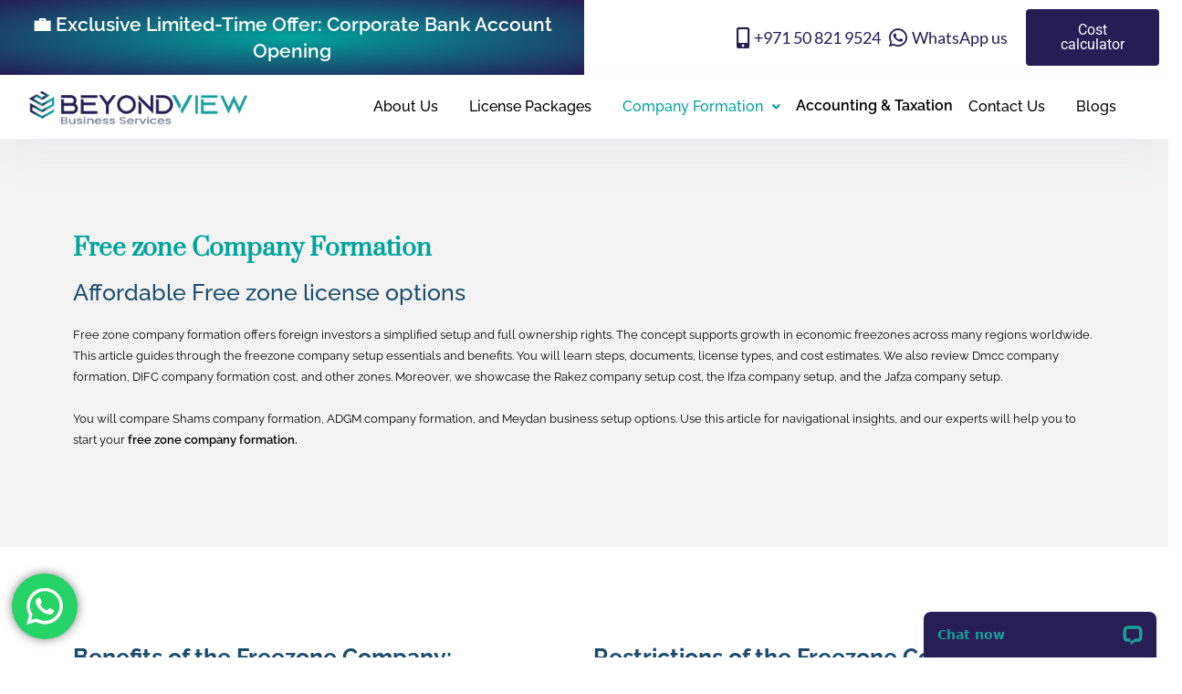

--- FILE ---
content_type: text/html; charset=UTF-8
request_url: https://business-setupdubai.com/freezone-company-formation/
body_size: 38327
content:
<!DOCTYPE html>
<html lang="en-US">
<head>
	<meta charset="UTF-8" />
	<meta name="viewport" content="width=device-width, initial-scale=1" />
	<link rel="profile" href="https://gmpg.org/xfn/11" />
	<link rel="pingback" href="https://business-setupdubai.com/xmlrpc.php" />
	<meta name='robots' content='index, follow, max-image-preview:large, max-snippet:-1, max-video-preview:-1' />
	<style>img:is([sizes="auto" i], [sizes^="auto," i]) { contain-intrinsic-size: 3000px 1500px }</style>
	
<!-- Google Tag Manager for WordPress by gtm4wp.com -->
<script data-cfasync="false" data-pagespeed-no-defer>
	var gtm4wp_datalayer_name = "dataLayer";
	var dataLayer = dataLayer || [];
</script>
<!-- End Google Tag Manager for WordPress by gtm4wp.com -->
	<!-- This site is optimized with the Yoast SEO plugin v25.9 - https://yoast.com/wordpress/plugins/seo/ -->
	<title>Free Zone Company Setup UAE | Company Formation Services Dubai</title>
	<meta name="description" content="Free zone Company Formation Dubai allows the investors to own 100% shares of a company. They are intended to provide single window operations." />
	<link rel="canonical" href="https://business-setupdubai.com/freezone-company-formation/" />
	<meta property="og:locale" content="en_US" />
	<meta property="og:type" content="article" />
	<meta property="og:title" content="Free Zone Company Setup UAE | Company Formation Services Dubai" />
	<meta property="og:description" content="Free zone Company Formation Dubai allows the investors to own 100% shares of a company. They are intended to provide single window operations." />
	<meta property="og:url" content="https://business-setupdubai.com/freezone-company-formation/" />
	<meta property="og:site_name" content="Business Setup in Dubai, UAE | Beyond View" />
	<meta property="article:modified_time" content="2025-10-21T10:54:50+00:00" />
	<meta name="twitter:card" content="summary_large_image" />
	<meta name="twitter:label1" content="Est. reading time" />
	<meta name="twitter:data1" content="6 minutes" />
	<script type="application/ld+json" class="yoast-schema-graph">{"@context":"https://schema.org","@graph":[{"@type":"WebPage","@id":"https://business-setupdubai.com/freezone-company-formation/","url":"https://business-setupdubai.com/freezone-company-formation/","name":"Free Zone Company Setup UAE | Company Formation Services Dubai","isPartOf":{"@id":"https://business-setupdubai.com/#website"},"datePublished":"2019-05-27T08:10:51+00:00","dateModified":"2025-10-21T10:54:50+00:00","description":"Free zone Company Formation Dubai allows the investors to own 100% shares of a company. They are intended to provide single window operations.","breadcrumb":{"@id":"https://business-setupdubai.com/freezone-company-formation/#breadcrumb"},"inLanguage":"en-US","potentialAction":[{"@type":"ReadAction","target":["https://business-setupdubai.com/freezone-company-formation/"]}]},{"@type":"BreadcrumbList","@id":"https://business-setupdubai.com/freezone-company-formation/#breadcrumb","itemListElement":[{"@type":"ListItem","position":1,"name":"Home","item":"https://business-setupdubai.com/"},{"@type":"ListItem","position":2,"name":"Freezone Company Formation"}]},{"@type":"WebSite","@id":"https://business-setupdubai.com/#website","url":"https://business-setupdubai.com/","name":"Business Setup in Dubai, UAE | Beyond View","description":"A Business Setup Company","publisher":{"@id":"https://business-setupdubai.com/#organization"},"potentialAction":[{"@type":"SearchAction","target":{"@type":"EntryPoint","urlTemplate":"https://business-setupdubai.com/?s={search_term_string}"},"query-input":{"@type":"PropertyValueSpecification","valueRequired":true,"valueName":"search_term_string"}}],"inLanguage":"en-US"},{"@type":"Organization","@id":"https://business-setupdubai.com/#organization","name":"Beyond View Business Setup Services","url":"https://business-setupdubai.com/","logo":{"@type":"ImageObject","inLanguage":"en-US","@id":"https://business-setupdubai.com/#/schema/logo/image/","url":"https://i0.wp.com/business-setupdubai.com/wp-content/uploads/2021/02/Logo.png?fit=6894%2C1279&ssl=1","contentUrl":"https://i0.wp.com/business-setupdubai.com/wp-content/uploads/2021/02/Logo.png?fit=6894%2C1279&ssl=1","width":6894,"height":1279,"caption":"Beyond View Business Setup Services"},"image":{"@id":"https://business-setupdubai.com/#/schema/logo/image/"}}]}</script>
	<!-- / Yoast SEO plugin. -->


<link rel='dns-prefetch' href='//wordpress.livechat.com' />
<link rel='dns-prefetch' href='//fonts.googleapis.com' />
<link rel="alternate" type="application/rss+xml" title="Business Setup in Dubai, UAE | Beyond View &raquo; Feed" href="https://business-setupdubai.com/feed/" />
<link rel="alternate" type="application/rss+xml" title="Business Setup in Dubai, UAE | Beyond View &raquo; Comments Feed" href="https://business-setupdubai.com/comments/feed/" />
		<!-- This site uses the Google Analytics by MonsterInsights plugin v9.8.0 - Using Analytics tracking - https://www.monsterinsights.com/ -->
							<script src="//www.googletagmanager.com/gtag/js?id=G-HVGVVVQ3KW"  data-cfasync="false" data-wpfc-render="false" type="text/javascript" async></script>
			<script data-cfasync="false" data-wpfc-render="false" type="text/javascript">
				var mi_version = '9.8.0';
				var mi_track_user = true;
				var mi_no_track_reason = '';
								var MonsterInsightsDefaultLocations = {"page_location":"https:\/\/business-setupdubai.com\/freezone-company-formation\/"};
								if ( typeof MonsterInsightsPrivacyGuardFilter === 'function' ) {
					var MonsterInsightsLocations = (typeof MonsterInsightsExcludeQuery === 'object') ? MonsterInsightsPrivacyGuardFilter( MonsterInsightsExcludeQuery ) : MonsterInsightsPrivacyGuardFilter( MonsterInsightsDefaultLocations );
				} else {
					var MonsterInsightsLocations = (typeof MonsterInsightsExcludeQuery === 'object') ? MonsterInsightsExcludeQuery : MonsterInsightsDefaultLocations;
				}

								var disableStrs = [
										'ga-disable-G-HVGVVVQ3KW',
									];

				/* Function to detect opted out users */
				function __gtagTrackerIsOptedOut() {
					for (var index = 0; index < disableStrs.length; index++) {
						if (document.cookie.indexOf(disableStrs[index] + '=true') > -1) {
							return true;
						}
					}

					return false;
				}

				/* Disable tracking if the opt-out cookie exists. */
				if (__gtagTrackerIsOptedOut()) {
					for (var index = 0; index < disableStrs.length; index++) {
						window[disableStrs[index]] = true;
					}
				}

				/* Opt-out function */
				function __gtagTrackerOptout() {
					for (var index = 0; index < disableStrs.length; index++) {
						document.cookie = disableStrs[index] + '=true; expires=Thu, 31 Dec 2099 23:59:59 UTC; path=/';
						window[disableStrs[index]] = true;
					}
				}

				if ('undefined' === typeof gaOptout) {
					function gaOptout() {
						__gtagTrackerOptout();
					}
				}
								window.dataLayer = window.dataLayer || [];

				window.MonsterInsightsDualTracker = {
					helpers: {},
					trackers: {},
				};
				if (mi_track_user) {
					function __gtagDataLayer() {
						dataLayer.push(arguments);
					}

					function __gtagTracker(type, name, parameters) {
						if (!parameters) {
							parameters = {};
						}

						if (parameters.send_to) {
							__gtagDataLayer.apply(null, arguments);
							return;
						}

						if (type === 'event') {
														parameters.send_to = monsterinsights_frontend.v4_id;
							var hookName = name;
							if (typeof parameters['event_category'] !== 'undefined') {
								hookName = parameters['event_category'] + ':' + name;
							}

							if (typeof MonsterInsightsDualTracker.trackers[hookName] !== 'undefined') {
								MonsterInsightsDualTracker.trackers[hookName](parameters);
							} else {
								__gtagDataLayer('event', name, parameters);
							}
							
						} else {
							__gtagDataLayer.apply(null, arguments);
						}
					}

					__gtagTracker('js', new Date());
					__gtagTracker('set', {
						'developer_id.dZGIzZG': true,
											});
					if ( MonsterInsightsLocations.page_location ) {
						__gtagTracker('set', MonsterInsightsLocations);
					}
										__gtagTracker('config', 'G-HVGVVVQ3KW', {"forceSSL":"true","link_attribution":"true"} );
										window.gtag = __gtagTracker;										(function () {
						/* https://developers.google.com/analytics/devguides/collection/analyticsjs/ */
						/* ga and __gaTracker compatibility shim. */
						var noopfn = function () {
							return null;
						};
						var newtracker = function () {
							return new Tracker();
						};
						var Tracker = function () {
							return null;
						};
						var p = Tracker.prototype;
						p.get = noopfn;
						p.set = noopfn;
						p.send = function () {
							var args = Array.prototype.slice.call(arguments);
							args.unshift('send');
							__gaTracker.apply(null, args);
						};
						var __gaTracker = function () {
							var len = arguments.length;
							if (len === 0) {
								return;
							}
							var f = arguments[len - 1];
							if (typeof f !== 'object' || f === null || typeof f.hitCallback !== 'function') {
								if ('send' === arguments[0]) {
									var hitConverted, hitObject = false, action;
									if ('event' === arguments[1]) {
										if ('undefined' !== typeof arguments[3]) {
											hitObject = {
												'eventAction': arguments[3],
												'eventCategory': arguments[2],
												'eventLabel': arguments[4],
												'value': arguments[5] ? arguments[5] : 1,
											}
										}
									}
									if ('pageview' === arguments[1]) {
										if ('undefined' !== typeof arguments[2]) {
											hitObject = {
												'eventAction': 'page_view',
												'page_path': arguments[2],
											}
										}
									}
									if (typeof arguments[2] === 'object') {
										hitObject = arguments[2];
									}
									if (typeof arguments[5] === 'object') {
										Object.assign(hitObject, arguments[5]);
									}
									if ('undefined' !== typeof arguments[1].hitType) {
										hitObject = arguments[1];
										if ('pageview' === hitObject.hitType) {
											hitObject.eventAction = 'page_view';
										}
									}
									if (hitObject) {
										action = 'timing' === arguments[1].hitType ? 'timing_complete' : hitObject.eventAction;
										hitConverted = mapArgs(hitObject);
										__gtagTracker('event', action, hitConverted);
									}
								}
								return;
							}

							function mapArgs(args) {
								var arg, hit = {};
								var gaMap = {
									'eventCategory': 'event_category',
									'eventAction': 'event_action',
									'eventLabel': 'event_label',
									'eventValue': 'event_value',
									'nonInteraction': 'non_interaction',
									'timingCategory': 'event_category',
									'timingVar': 'name',
									'timingValue': 'value',
									'timingLabel': 'event_label',
									'page': 'page_path',
									'location': 'page_location',
									'title': 'page_title',
									'referrer' : 'page_referrer',
								};
								for (arg in args) {
																		if (!(!args.hasOwnProperty(arg) || !gaMap.hasOwnProperty(arg))) {
										hit[gaMap[arg]] = args[arg];
									} else {
										hit[arg] = args[arg];
									}
								}
								return hit;
							}

							try {
								f.hitCallback();
							} catch (ex) {
							}
						};
						__gaTracker.create = newtracker;
						__gaTracker.getByName = newtracker;
						__gaTracker.getAll = function () {
							return [];
						};
						__gaTracker.remove = noopfn;
						__gaTracker.loaded = true;
						window['__gaTracker'] = __gaTracker;
					})();
									} else {
										console.log("");
					(function () {
						function __gtagTracker() {
							return null;
						}

						window['__gtagTracker'] = __gtagTracker;
						window['gtag'] = __gtagTracker;
					})();
									}
			</script>
			
							<!-- / Google Analytics by MonsterInsights -->
		<script type="text/javascript">
/* <![CDATA[ */
window._wpemojiSettings = {"baseUrl":"https:\/\/s.w.org\/images\/core\/emoji\/16.0.1\/72x72\/","ext":".png","svgUrl":"https:\/\/s.w.org\/images\/core\/emoji\/16.0.1\/svg\/","svgExt":".svg","source":{"wpemoji":"https:\/\/business-setupdubai.com\/wp-includes\/js\/wp-emoji.js?ver=6.8.3","twemoji":"https:\/\/business-setupdubai.com\/wp-includes\/js\/twemoji.js?ver=6.8.3"}};
/**
 * @output wp-includes/js/wp-emoji-loader.js
 */

/**
 * Emoji Settings as exported in PHP via _print_emoji_detection_script().
 * @typedef WPEmojiSettings
 * @type {object}
 * @property {?object} source
 * @property {?string} source.concatemoji
 * @property {?string} source.twemoji
 * @property {?string} source.wpemoji
 * @property {?boolean} DOMReady
 * @property {?Function} readyCallback
 */

/**
 * Support tests.
 * @typedef SupportTests
 * @type {object}
 * @property {?boolean} flag
 * @property {?boolean} emoji
 */

/**
 * IIFE to detect emoji support and load Twemoji if needed.
 *
 * @param {Window} window
 * @param {Document} document
 * @param {WPEmojiSettings} settings
 */
( function wpEmojiLoader( window, document, settings ) {
	if ( typeof Promise === 'undefined' ) {
		return;
	}

	var sessionStorageKey = 'wpEmojiSettingsSupports';
	var tests = [ 'flag', 'emoji' ];

	/**
	 * Checks whether the browser supports offloading to a Worker.
	 *
	 * @since 6.3.0
	 *
	 * @private
	 *
	 * @returns {boolean}
	 */
	function supportsWorkerOffloading() {
		return (
			typeof Worker !== 'undefined' &&
			typeof OffscreenCanvas !== 'undefined' &&
			typeof URL !== 'undefined' &&
			URL.createObjectURL &&
			typeof Blob !== 'undefined'
		);
	}

	/**
	 * @typedef SessionSupportTests
	 * @type {object}
	 * @property {number} timestamp
	 * @property {SupportTests} supportTests
	 */

	/**
	 * Get support tests from session.
	 *
	 * @since 6.3.0
	 *
	 * @private
	 *
	 * @returns {?SupportTests} Support tests, or null if not set or older than 1 week.
	 */
	function getSessionSupportTests() {
		try {
			/** @type {SessionSupportTests} */
			var item = JSON.parse(
				sessionStorage.getItem( sessionStorageKey )
			);
			if (
				typeof item === 'object' &&
				typeof item.timestamp === 'number' &&
				new Date().valueOf() < item.timestamp + 604800 && // Note: Number is a week in seconds.
				typeof item.supportTests === 'object'
			) {
				return item.supportTests;
			}
		} catch ( e ) {}
		return null;
	}

	/**
	 * Persist the supports in session storage.
	 *
	 * @since 6.3.0
	 *
	 * @private
	 *
	 * @param {SupportTests} supportTests Support tests.
	 */
	function setSessionSupportTests( supportTests ) {
		try {
			/** @type {SessionSupportTests} */
			var item = {
				supportTests: supportTests,
				timestamp: new Date().valueOf()
			};

			sessionStorage.setItem(
				sessionStorageKey,
				JSON.stringify( item )
			);
		} catch ( e ) {}
	}

	/**
	 * Checks if two sets of Emoji characters render the same visually.
	 *
	 * This is used to determine if the browser is rendering an emoji with multiple data points
	 * correctly. set1 is the emoji in the correct form, using a zero-width joiner. set2 is the emoji
	 * in the incorrect form, using a zero-width space. If the two sets render the same, then the browser
	 * does not support the emoji correctly.
	 *
	 * This function may be serialized to run in a Worker. Therefore, it cannot refer to variables from the containing
	 * scope. Everything must be passed by parameters.
	 *
	 * @since 4.9.0
	 *
	 * @private
	 *
	 * @param {CanvasRenderingContext2D} context 2D Context.
	 * @param {string} set1 Set of Emoji to test.
	 * @param {string} set2 Set of Emoji to test.
	 *
	 * @return {boolean} True if the two sets render the same.
	 */
	function emojiSetsRenderIdentically( context, set1, set2 ) {
		// Cleanup from previous test.
		context.clearRect( 0, 0, context.canvas.width, context.canvas.height );
		context.fillText( set1, 0, 0 );
		var rendered1 = new Uint32Array(
			context.getImageData(
				0,
				0,
				context.canvas.width,
				context.canvas.height
			).data
		);

		// Cleanup from previous test.
		context.clearRect( 0, 0, context.canvas.width, context.canvas.height );
		context.fillText( set2, 0, 0 );
		var rendered2 = new Uint32Array(
			context.getImageData(
				0,
				0,
				context.canvas.width,
				context.canvas.height
			).data
		);

		return rendered1.every( function ( rendered2Data, index ) {
			return rendered2Data === rendered2[ index ];
		} );
	}

	/**
	 * Checks if the center point of a single emoji is empty.
	 *
	 * This is used to determine if the browser is rendering an emoji with a single data point
	 * correctly. The center point of an incorrectly rendered emoji will be empty. A correctly
	 * rendered emoji will have a non-zero value at the center point.
	 *
	 * This function may be serialized to run in a Worker. Therefore, it cannot refer to variables from the containing
	 * scope. Everything must be passed by parameters.
	 *
	 * @since 6.8.2
	 *
	 * @private
	 *
	 * @param {CanvasRenderingContext2D} context 2D Context.
	 * @param {string} emoji Emoji to test.
	 *
	 * @return {boolean} True if the center point is empty.
	 */
	function emojiRendersEmptyCenterPoint( context, emoji ) {
		// Cleanup from previous test.
		context.clearRect( 0, 0, context.canvas.width, context.canvas.height );
		context.fillText( emoji, 0, 0 );

		// Test if the center point (16, 16) is empty (0,0,0,0).
		var centerPoint = context.getImageData(16, 16, 1, 1);
		for ( var i = 0; i < centerPoint.data.length; i++ ) {
			if ( centerPoint.data[ i ] !== 0 ) {
				// Stop checking the moment it's known not to be empty.
				return false;
			}
		}

		return true;
	}

	/**
	 * Determines if the browser properly renders Emoji that Twemoji can supplement.
	 *
	 * This function may be serialized to run in a Worker. Therefore, it cannot refer to variables from the containing
	 * scope. Everything must be passed by parameters.
	 *
	 * @since 4.2.0
	 *
	 * @private
	 *
	 * @param {CanvasRenderingContext2D} context 2D Context.
	 * @param {string} type Whether to test for support of "flag" or "emoji".
	 * @param {Function} emojiSetsRenderIdentically Reference to emojiSetsRenderIdentically function, needed due to minification.
	 * @param {Function} emojiRendersEmptyCenterPoint Reference to emojiRendersEmptyCenterPoint function, needed due to minification.
	 *
	 * @return {boolean} True if the browser can render emoji, false if it cannot.
	 */
	function browserSupportsEmoji( context, type, emojiSetsRenderIdentically, emojiRendersEmptyCenterPoint ) {
		var isIdentical;

		switch ( type ) {
			case 'flag':
				/*
				 * Test for Transgender flag compatibility. Added in Unicode 13.
				 *
				 * To test for support, we try to render it, and compare the rendering to how it would look if
				 * the browser doesn't render it correctly (white flag emoji + transgender symbol).
				 */
				isIdentical = emojiSetsRenderIdentically(
					context,
					'\uD83C\uDFF3\uFE0F\u200D\u26A7\uFE0F', // as a zero-width joiner sequence
					'\uD83C\uDFF3\uFE0F\u200B\u26A7\uFE0F' // separated by a zero-width space
				);

				if ( isIdentical ) {
					return false;
				}

				/*
				 * Test for Sark flag compatibility. This is the least supported of the letter locale flags,
				 * so gives us an easy test for full support.
				 *
				 * To test for support, we try to render it, and compare the rendering to how it would look if
				 * the browser doesn't render it correctly ([C] + [Q]).
				 */
				isIdentical = emojiSetsRenderIdentically(
					context,
					'\uD83C\uDDE8\uD83C\uDDF6', // as the sequence of two code points
					'\uD83C\uDDE8\u200B\uD83C\uDDF6' // as the two code points separated by a zero-width space
				);

				if ( isIdentical ) {
					return false;
				}

				/*
				 * Test for English flag compatibility. England is a country in the United Kingdom, it
				 * does not have a two letter locale code but rather a five letter sub-division code.
				 *
				 * To test for support, we try to render it, and compare the rendering to how it would look if
				 * the browser doesn't render it correctly (black flag emoji + [G] + [B] + [E] + [N] + [G]).
				 */
				isIdentical = emojiSetsRenderIdentically(
					context,
					// as the flag sequence
					'\uD83C\uDFF4\uDB40\uDC67\uDB40\uDC62\uDB40\uDC65\uDB40\uDC6E\uDB40\uDC67\uDB40\uDC7F',
					// with each code point separated by a zero-width space
					'\uD83C\uDFF4\u200B\uDB40\uDC67\u200B\uDB40\uDC62\u200B\uDB40\uDC65\u200B\uDB40\uDC6E\u200B\uDB40\uDC67\u200B\uDB40\uDC7F'
				);

				return ! isIdentical;
			case 'emoji':
				/*
				 * Does Emoji 16.0 cause the browser to go splat?
				 *
				 * To test for Emoji 16.0 support, try to render a new emoji: Splatter.
				 *
				 * The splatter emoji is a single code point emoji. Testing for browser support
				 * required testing the center point of the emoji to see if it is empty.
				 *
				 * 0xD83E 0xDEDF (\uD83E\uDEDF) == 🫟 Splatter.
				 *
				 * When updating this test, please ensure that the emoji is either a single code point
				 * or switch to using the emojiSetsRenderIdentically function and testing with a zero-width
				 * joiner vs a zero-width space.
				 */
				var notSupported = emojiRendersEmptyCenterPoint( context, '\uD83E\uDEDF' );
				return ! notSupported;
		}

		return false;
	}

	/**
	 * Checks emoji support tests.
	 *
	 * This function may be serialized to run in a Worker. Therefore, it cannot refer to variables from the containing
	 * scope. Everything must be passed by parameters.
	 *
	 * @since 6.3.0
	 *
	 * @private
	 *
	 * @param {string[]} tests Tests.
	 * @param {Function} browserSupportsEmoji Reference to browserSupportsEmoji function, needed due to minification.
	 * @param {Function} emojiSetsRenderIdentically Reference to emojiSetsRenderIdentically function, needed due to minification.
	 * @param {Function} emojiRendersEmptyCenterPoint Reference to emojiRendersEmptyCenterPoint function, needed due to minification.
	 *
	 * @return {SupportTests} Support tests.
	 */
	function testEmojiSupports( tests, browserSupportsEmoji, emojiSetsRenderIdentically, emojiRendersEmptyCenterPoint ) {
		var canvas;
		if (
			typeof WorkerGlobalScope !== 'undefined' &&
			self instanceof WorkerGlobalScope
		) {
			canvas = new OffscreenCanvas( 300, 150 ); // Dimensions are default for HTMLCanvasElement.
		} else {
			canvas = document.createElement( 'canvas' );
		}

		var context = canvas.getContext( '2d', { willReadFrequently: true } );

		/*
		 * Chrome on OS X added native emoji rendering in M41. Unfortunately,
		 * it doesn't work when the font is bolder than 500 weight. So, we
		 * check for bold rendering support to avoid invisible emoji in Chrome.
		 */
		context.textBaseline = 'top';
		context.font = '600 32px Arial';

		var supports = {};
		tests.forEach( function ( test ) {
			supports[ test ] = browserSupportsEmoji( context, test, emojiSetsRenderIdentically, emojiRendersEmptyCenterPoint );
		} );
		return supports;
	}

	/**
	 * Adds a script to the head of the document.
	 *
	 * @ignore
	 *
	 * @since 4.2.0
	 *
	 * @param {string} src The url where the script is located.
	 *
	 * @return {void}
	 */
	function addScript( src ) {
		var script = document.createElement( 'script' );
		script.src = src;
		script.defer = true;
		document.head.appendChild( script );
	}

	settings.supports = {
		everything: true,
		everythingExceptFlag: true
	};

	// Create a promise for DOMContentLoaded since the worker logic may finish after the event has fired.
	var domReadyPromise = new Promise( function ( resolve ) {
		document.addEventListener( 'DOMContentLoaded', resolve, {
			once: true
		} );
	} );

	// Obtain the emoji support from the browser, asynchronously when possible.
	new Promise( function ( resolve ) {
		var supportTests = getSessionSupportTests();
		if ( supportTests ) {
			resolve( supportTests );
			return;
		}

		if ( supportsWorkerOffloading() ) {
			try {
				// Note that the functions are being passed as arguments due to minification.
				var workerScript =
					'postMessage(' +
					testEmojiSupports.toString() +
					'(' +
					[
						JSON.stringify( tests ),
						browserSupportsEmoji.toString(),
						emojiSetsRenderIdentically.toString(),
						emojiRendersEmptyCenterPoint.toString()
					].join( ',' ) +
					'));';
				var blob = new Blob( [ workerScript ], {
					type: 'text/javascript'
				} );
				var worker = new Worker( URL.createObjectURL( blob ), { name: 'wpTestEmojiSupports' } );
				worker.onmessage = function ( event ) {
					supportTests = event.data;
					setSessionSupportTests( supportTests );
					worker.terminate();
					resolve( supportTests );
				};
				return;
			} catch ( e ) {}
		}

		supportTests = testEmojiSupports( tests, browserSupportsEmoji, emojiSetsRenderIdentically, emojiRendersEmptyCenterPoint );
		setSessionSupportTests( supportTests );
		resolve( supportTests );
	} )
		// Once the browser emoji support has been obtained from the session, finalize the settings.
		.then( function ( supportTests ) {
			/*
			 * Tests the browser support for flag emojis and other emojis, and adjusts the
			 * support settings accordingly.
			 */
			for ( var test in supportTests ) {
				settings.supports[ test ] = supportTests[ test ];

				settings.supports.everything =
					settings.supports.everything && settings.supports[ test ];

				if ( 'flag' !== test ) {
					settings.supports.everythingExceptFlag =
						settings.supports.everythingExceptFlag &&
						settings.supports[ test ];
				}
			}

			settings.supports.everythingExceptFlag =
				settings.supports.everythingExceptFlag &&
				! settings.supports.flag;

			// Sets DOMReady to false and assigns a ready function to settings.
			settings.DOMReady = false;
			settings.readyCallback = function () {
				settings.DOMReady = true;
			};
		} )
		.then( function () {
			return domReadyPromise;
		} )
		.then( function () {
			// When the browser can not render everything we need to load a polyfill.
			if ( ! settings.supports.everything ) {
				settings.readyCallback();

				var src = settings.source || {};

				if ( src.concatemoji ) {
					addScript( src.concatemoji );
				} else if ( src.wpemoji && src.twemoji ) {
					addScript( src.twemoji );
					addScript( src.wpemoji );
				}
			}
		} );
} )( window, document, window._wpemojiSettings );

/* ]]> */
</script>

<link rel='stylesheet' id='ht_ctc_main_css-css' href='https://business-setupdubai.com/wp-content/plugins/click-to-chat-for-whatsapp/new/inc/assets/css/main.css?ver=4.28' type='text/css' media='all' />
<link rel='stylesheet' id='hfe-widgets-style-css' href='https://business-setupdubai.com/wp-content/plugins/header-footer-elementor/inc/widgets-css/frontend.css?ver=2.5.1' type='text/css' media='all' />
<link rel='stylesheet' id='text-icons-style-css' href='https://business-setupdubai.com/wp-content/plugins/wp-live-chat-software-for-wordpress/includes/css/text-icons.css?ver=5.0.11' type='text/css' media='all' />
<style id='wp-emoji-styles-inline-css' type='text/css'>

	img.wp-smiley, img.emoji {
		display: inline !important;
		border: none !important;
		box-shadow: none !important;
		height: 1em !important;
		width: 1em !important;
		margin: 0 0.07em !important;
		vertical-align: -0.1em !important;
		background: none !important;
		padding: 0 !important;
	}
</style>
<link rel='stylesheet' id='wp-block-library-css' href='https://business-setupdubai.com/wp-includes/css/dist/block-library/style.css?ver=6.8.3' type='text/css' media='all' />
<style id='classic-theme-styles-inline-css' type='text/css'>
/**
 * These rules are needed for backwards compatibility.
 * They should match the button element rules in the base theme.json file.
 */
.wp-block-button__link {
	color: #ffffff;
	background-color: #32373c;
	border-radius: 9999px; /* 100% causes an oval, but any explicit but really high value retains the pill shape. */

	/* This needs a low specificity so it won't override the rules from the button element if defined in theme.json. */
	box-shadow: none;
	text-decoration: none;

	/* The extra 2px are added to size solids the same as the outline versions.*/
	padding: calc(0.667em + 2px) calc(1.333em + 2px);

	font-size: 1.125em;
}

.wp-block-file__button {
	background: #32373c;
	color: #ffffff;
	text-decoration: none;
}

</style>
<style id='global-styles-inline-css' type='text/css'>
:root{--wp--preset--aspect-ratio--square: 1;--wp--preset--aspect-ratio--4-3: 4/3;--wp--preset--aspect-ratio--3-4: 3/4;--wp--preset--aspect-ratio--3-2: 3/2;--wp--preset--aspect-ratio--2-3: 2/3;--wp--preset--aspect-ratio--16-9: 16/9;--wp--preset--aspect-ratio--9-16: 9/16;--wp--preset--color--black: #000000;--wp--preset--color--cyan-bluish-gray: #abb8c3;--wp--preset--color--white: #ffffff;--wp--preset--color--pale-pink: #f78da7;--wp--preset--color--vivid-red: #cf2e2e;--wp--preset--color--luminous-vivid-orange: #ff6900;--wp--preset--color--luminous-vivid-amber: #fcb900;--wp--preset--color--light-green-cyan: #7bdcb5;--wp--preset--color--vivid-green-cyan: #00d084;--wp--preset--color--pale-cyan-blue: #8ed1fc;--wp--preset--color--vivid-cyan-blue: #0693e3;--wp--preset--color--vivid-purple: #9b51e0;--wp--preset--gradient--vivid-cyan-blue-to-vivid-purple: linear-gradient(135deg,rgba(6,147,227,1) 0%,rgb(155,81,224) 100%);--wp--preset--gradient--light-green-cyan-to-vivid-green-cyan: linear-gradient(135deg,rgb(122,220,180) 0%,rgb(0,208,130) 100%);--wp--preset--gradient--luminous-vivid-amber-to-luminous-vivid-orange: linear-gradient(135deg,rgba(252,185,0,1) 0%,rgba(255,105,0,1) 100%);--wp--preset--gradient--luminous-vivid-orange-to-vivid-red: linear-gradient(135deg,rgba(255,105,0,1) 0%,rgb(207,46,46) 100%);--wp--preset--gradient--very-light-gray-to-cyan-bluish-gray: linear-gradient(135deg,rgb(238,238,238) 0%,rgb(169,184,195) 100%);--wp--preset--gradient--cool-to-warm-spectrum: linear-gradient(135deg,rgb(74,234,220) 0%,rgb(151,120,209) 20%,rgb(207,42,186) 40%,rgb(238,44,130) 60%,rgb(251,105,98) 80%,rgb(254,248,76) 100%);--wp--preset--gradient--blush-light-purple: linear-gradient(135deg,rgb(255,206,236) 0%,rgb(152,150,240) 100%);--wp--preset--gradient--blush-bordeaux: linear-gradient(135deg,rgb(254,205,165) 0%,rgb(254,45,45) 50%,rgb(107,0,62) 100%);--wp--preset--gradient--luminous-dusk: linear-gradient(135deg,rgb(255,203,112) 0%,rgb(199,81,192) 50%,rgb(65,88,208) 100%);--wp--preset--gradient--pale-ocean: linear-gradient(135deg,rgb(255,245,203) 0%,rgb(182,227,212) 50%,rgb(51,167,181) 100%);--wp--preset--gradient--electric-grass: linear-gradient(135deg,rgb(202,248,128) 0%,rgb(113,206,126) 100%);--wp--preset--gradient--midnight: linear-gradient(135deg,rgb(2,3,129) 0%,rgb(40,116,252) 100%);--wp--preset--font-size--small: 13px;--wp--preset--font-size--medium: 20px;--wp--preset--font-size--large: 36px;--wp--preset--font-size--x-large: 42px;--wp--preset--spacing--20: 0.44rem;--wp--preset--spacing--30: 0.67rem;--wp--preset--spacing--40: 1rem;--wp--preset--spacing--50: 1.5rem;--wp--preset--spacing--60: 2.25rem;--wp--preset--spacing--70: 3.38rem;--wp--preset--spacing--80: 5.06rem;--wp--preset--shadow--natural: 6px 6px 9px rgba(0, 0, 0, 0.2);--wp--preset--shadow--deep: 12px 12px 50px rgba(0, 0, 0, 0.4);--wp--preset--shadow--sharp: 6px 6px 0px rgba(0, 0, 0, 0.2);--wp--preset--shadow--outlined: 6px 6px 0px -3px rgba(255, 255, 255, 1), 6px 6px rgba(0, 0, 0, 1);--wp--preset--shadow--crisp: 6px 6px 0px rgba(0, 0, 0, 1);}:where(.is-layout-flex){gap: 0.5em;}:where(.is-layout-grid){gap: 0.5em;}body .is-layout-flex{display: flex;}.is-layout-flex{flex-wrap: wrap;align-items: center;}.is-layout-flex > :is(*, div){margin: 0;}body .is-layout-grid{display: grid;}.is-layout-grid > :is(*, div){margin: 0;}:where(.wp-block-columns.is-layout-flex){gap: 2em;}:where(.wp-block-columns.is-layout-grid){gap: 2em;}:where(.wp-block-post-template.is-layout-flex){gap: 1.25em;}:where(.wp-block-post-template.is-layout-grid){gap: 1.25em;}.has-black-color{color: var(--wp--preset--color--black) !important;}.has-cyan-bluish-gray-color{color: var(--wp--preset--color--cyan-bluish-gray) !important;}.has-white-color{color: var(--wp--preset--color--white) !important;}.has-pale-pink-color{color: var(--wp--preset--color--pale-pink) !important;}.has-vivid-red-color{color: var(--wp--preset--color--vivid-red) !important;}.has-luminous-vivid-orange-color{color: var(--wp--preset--color--luminous-vivid-orange) !important;}.has-luminous-vivid-amber-color{color: var(--wp--preset--color--luminous-vivid-amber) !important;}.has-light-green-cyan-color{color: var(--wp--preset--color--light-green-cyan) !important;}.has-vivid-green-cyan-color{color: var(--wp--preset--color--vivid-green-cyan) !important;}.has-pale-cyan-blue-color{color: var(--wp--preset--color--pale-cyan-blue) !important;}.has-vivid-cyan-blue-color{color: var(--wp--preset--color--vivid-cyan-blue) !important;}.has-vivid-purple-color{color: var(--wp--preset--color--vivid-purple) !important;}.has-black-background-color{background-color: var(--wp--preset--color--black) !important;}.has-cyan-bluish-gray-background-color{background-color: var(--wp--preset--color--cyan-bluish-gray) !important;}.has-white-background-color{background-color: var(--wp--preset--color--white) !important;}.has-pale-pink-background-color{background-color: var(--wp--preset--color--pale-pink) !important;}.has-vivid-red-background-color{background-color: var(--wp--preset--color--vivid-red) !important;}.has-luminous-vivid-orange-background-color{background-color: var(--wp--preset--color--luminous-vivid-orange) !important;}.has-luminous-vivid-amber-background-color{background-color: var(--wp--preset--color--luminous-vivid-amber) !important;}.has-light-green-cyan-background-color{background-color: var(--wp--preset--color--light-green-cyan) !important;}.has-vivid-green-cyan-background-color{background-color: var(--wp--preset--color--vivid-green-cyan) !important;}.has-pale-cyan-blue-background-color{background-color: var(--wp--preset--color--pale-cyan-blue) !important;}.has-vivid-cyan-blue-background-color{background-color: var(--wp--preset--color--vivid-cyan-blue) !important;}.has-vivid-purple-background-color{background-color: var(--wp--preset--color--vivid-purple) !important;}.has-black-border-color{border-color: var(--wp--preset--color--black) !important;}.has-cyan-bluish-gray-border-color{border-color: var(--wp--preset--color--cyan-bluish-gray) !important;}.has-white-border-color{border-color: var(--wp--preset--color--white) !important;}.has-pale-pink-border-color{border-color: var(--wp--preset--color--pale-pink) !important;}.has-vivid-red-border-color{border-color: var(--wp--preset--color--vivid-red) !important;}.has-luminous-vivid-orange-border-color{border-color: var(--wp--preset--color--luminous-vivid-orange) !important;}.has-luminous-vivid-amber-border-color{border-color: var(--wp--preset--color--luminous-vivid-amber) !important;}.has-light-green-cyan-border-color{border-color: var(--wp--preset--color--light-green-cyan) !important;}.has-vivid-green-cyan-border-color{border-color: var(--wp--preset--color--vivid-green-cyan) !important;}.has-pale-cyan-blue-border-color{border-color: var(--wp--preset--color--pale-cyan-blue) !important;}.has-vivid-cyan-blue-border-color{border-color: var(--wp--preset--color--vivid-cyan-blue) !important;}.has-vivid-purple-border-color{border-color: var(--wp--preset--color--vivid-purple) !important;}.has-vivid-cyan-blue-to-vivid-purple-gradient-background{background: var(--wp--preset--gradient--vivid-cyan-blue-to-vivid-purple) !important;}.has-light-green-cyan-to-vivid-green-cyan-gradient-background{background: var(--wp--preset--gradient--light-green-cyan-to-vivid-green-cyan) !important;}.has-luminous-vivid-amber-to-luminous-vivid-orange-gradient-background{background: var(--wp--preset--gradient--luminous-vivid-amber-to-luminous-vivid-orange) !important;}.has-luminous-vivid-orange-to-vivid-red-gradient-background{background: var(--wp--preset--gradient--luminous-vivid-orange-to-vivid-red) !important;}.has-very-light-gray-to-cyan-bluish-gray-gradient-background{background: var(--wp--preset--gradient--very-light-gray-to-cyan-bluish-gray) !important;}.has-cool-to-warm-spectrum-gradient-background{background: var(--wp--preset--gradient--cool-to-warm-spectrum) !important;}.has-blush-light-purple-gradient-background{background: var(--wp--preset--gradient--blush-light-purple) !important;}.has-blush-bordeaux-gradient-background{background: var(--wp--preset--gradient--blush-bordeaux) !important;}.has-luminous-dusk-gradient-background{background: var(--wp--preset--gradient--luminous-dusk) !important;}.has-pale-ocean-gradient-background{background: var(--wp--preset--gradient--pale-ocean) !important;}.has-electric-grass-gradient-background{background: var(--wp--preset--gradient--electric-grass) !important;}.has-midnight-gradient-background{background: var(--wp--preset--gradient--midnight) !important;}.has-small-font-size{font-size: var(--wp--preset--font-size--small) !important;}.has-medium-font-size{font-size: var(--wp--preset--font-size--medium) !important;}.has-large-font-size{font-size: var(--wp--preset--font-size--large) !important;}.has-x-large-font-size{font-size: var(--wp--preset--font-size--x-large) !important;}
:where(.wp-block-post-template.is-layout-flex){gap: 1.25em;}:where(.wp-block-post-template.is-layout-grid){gap: 1.25em;}
:where(.wp-block-columns.is-layout-flex){gap: 2em;}:where(.wp-block-columns.is-layout-grid){gap: 2em;}
:root :where(.wp-block-pullquote){font-size: 1.5em;line-height: 1.6;}
</style>
<link rel='stylesheet' id='dashicons-css' href='https://business-setupdubai.com/wp-includes/css/dashicons.css?ver=6.8.3' type='text/css' media='all' />
<link rel='stylesheet' id='contact-form-7-css' href='https://business-setupdubai.com/wp-content/plugins/contact-form-7/includes/css/styles.css?ver=6.1.1' type='text/css' media='all' />
<link rel='stylesheet' id='fancybox-for-wp-css' href='https://business-setupdubai.com/wp-content/plugins/fancybox-for-wordpress/assets/css/fancybox.css?ver=1.3.4' type='text/css' media='all' />
<link rel='stylesheet' id='menu-image-css' href='https://business-setupdubai.com/wp-content/plugins/menu-image/includes/css/menu-image.css?ver=3.13' type='text/css' media='all' />
<link rel='stylesheet' id='wp-review-slider-pro-public_combine-css' href='https://business-setupdubai.com/wp-content/plugins/wp-google-places-review-slider/public/css/wprev-public_combine.css?ver=17.3' type='text/css' media='all' />
<link rel='stylesheet' id='hfe-style-css' href='https://business-setupdubai.com/wp-content/plugins/header-footer-elementor/assets/css/header-footer-elementor.css?ver=2.5.1' type='text/css' media='all' />
<link rel='stylesheet' id='elementor-frontend-css' href='https://business-setupdubai.com/wp-content/plugins/elementor/assets/css/frontend.css?ver=3.31.5' type='text/css' media='all' />
<link rel='stylesheet' id='eael-general-css' href='https://business-setupdubai.com/wp-content/plugins/essential-addons-for-elementor-lite/assets/front-end/css/view/general.min.css?ver=6.3.2' type='text/css' media='all' />
<link rel='stylesheet' id='eael-49-css' href='https://business-setupdubai.com/wp-content/uploads/essential-addons-elementor/eael-49.css?ver=1761058490' type='text/css' media='all' />
<link rel='stylesheet' id='elementor-icons-css' href='https://business-setupdubai.com/wp-content/plugins/elementor/assets/lib/eicons/css/elementor-icons.css?ver=5.43.0' type='text/css' media='all' />
<style id='elementor-icons-inline-css' type='text/css'>

		.elementor-add-new-section .elementor-add-templately-promo-button{
            background-color: #5d4fff;
            background-image: url(https://business-setupdubai.com/wp-content/plugins/essential-addons-for-elementor-lite/assets/admin/images/templately/logo-icon.svg);
            background-repeat: no-repeat;
            background-position: center center;
            position: relative;
        }
        
		.elementor-add-new-section .elementor-add-templately-promo-button > i{
            height: 12px;
        }
        
        body .elementor-add-new-section .elementor-add-section-area-button {
            margin-left: 0;
        }

		.elementor-add-new-section .elementor-add-templately-promo-button{
            background-color: #5d4fff;
            background-image: url(https://business-setupdubai.com/wp-content/plugins/essential-addons-for-elementor-lite/assets/admin/images/templately/logo-icon.svg);
            background-repeat: no-repeat;
            background-position: center center;
            position: relative;
        }
        
		.elementor-add-new-section .elementor-add-templately-promo-button > i{
            height: 12px;
        }
        
        body .elementor-add-new-section .elementor-add-section-area-button {
            margin-left: 0;
        }

		.elementor-add-new-section .elementor-add-templately-promo-button{
            background-color: #5d4fff;
            background-image: url(https://business-setupdubai.com/wp-content/plugins/essential-addons-for-elementor-lite/assets/admin/images/templately/logo-icon.svg);
            background-repeat: no-repeat;
            background-position: center center;
            position: relative;
        }
        
		.elementor-add-new-section .elementor-add-templately-promo-button > i{
            height: 12px;
        }
        
        body .elementor-add-new-section .elementor-add-section-area-button {
            margin-left: 0;
        }

		.elementor-add-new-section .elementor-add-templately-promo-button{
            background-color: #5d4fff;
            background-image: url(https://business-setupdubai.com/wp-content/plugins/essential-addons-for-elementor-lite/assets/admin/images/templately/logo-icon.svg);
            background-repeat: no-repeat;
            background-position: center center;
            position: relative;
        }
        
		.elementor-add-new-section .elementor-add-templately-promo-button > i{
            height: 12px;
        }
        
        body .elementor-add-new-section .elementor-add-section-area-button {
            margin-left: 0;
        }
</style>
<link rel='stylesheet' id='elementor-post-1669-css' href='https://business-setupdubai.com/wp-content/uploads/elementor/css/post-1669.css?ver=1768330601' type='text/css' media='all' />
<link rel='stylesheet' id='font-awesome-5-all-css' href='https://business-setupdubai.com/wp-content/plugins/elementor/assets/lib/font-awesome/css/all.css?ver=3.31.5' type='text/css' media='all' />
<link rel='stylesheet' id='font-awesome-4-shim-css' href='https://business-setupdubai.com/wp-content/plugins/elementor/assets/lib/font-awesome/css/v4-shims.css?ver=3.31.5' type='text/css' media='all' />
<link rel='stylesheet' id='widget-heading-css' href='https://business-setupdubai.com/wp-content/plugins/elementor/assets/css/widget-heading.min.css?ver=3.31.5' type='text/css' media='all' />
<link rel='stylesheet' id='widget-divider-css' href='https://business-setupdubai.com/wp-content/plugins/elementor/assets/css/widget-divider.min.css?ver=3.31.5' type='text/css' media='all' />
<link rel='stylesheet' id='elementor-post-49-css' href='https://business-setupdubai.com/wp-content/uploads/elementor/css/post-49.css?ver=1768337710' type='text/css' media='all' />
<link rel='stylesheet' id='elementor-post-2614-css' href='https://business-setupdubai.com/wp-content/uploads/elementor/css/post-2614.css?ver=1768330601' type='text/css' media='all' />
<link rel='stylesheet' id='eael-3144-css' href='https://business-setupdubai.com/wp-content/uploads/essential-addons-elementor/eael-3144.css?ver=1761058490' type='text/css' media='all' />
<link rel='stylesheet' id='elementor-post-3144-css' href='https://business-setupdubai.com/wp-content/uploads/elementor/css/post-3144.css?ver=1768330601' type='text/css' media='all' />
<link rel='stylesheet' id='bootstrap-css' href='https://business-setupdubai.com/wp-content/themes/shapely/assets/css/bootstrap.min.css?ver=6.8.3' type='text/css' media='all' />
<link rel='stylesheet' id='font-awesome-css' href='https://business-setupdubai.com/wp-content/plugins/elementor/assets/lib/font-awesome/css/font-awesome.css?ver=4.7.0' type='text/css' media='all' />
<link rel='stylesheet' id='shapely-fonts-css' href='//fonts.googleapis.com/css?family=Raleway%3A100%2C300%2C400%2C500%2C600%2C700&#038;display=swap&#038;ver=6.8.3' type='text/css' media='all' />
<link rel='stylesheet' id='flexslider-css' href='https://business-setupdubai.com/wp-content/themes/shapely/assets/css/flexslider.css?ver=6.8.3' type='text/css' media='all' />
<link rel='stylesheet' id='shapely-style-css' href='https://business-setupdubai.com/wp-content/themes/shapely/style.css?ver=6.8.3' type='text/css' media='all' />
<link rel='stylesheet' id='shapely-custom-css' href='https://business-setupdubai.com/wp-content/themes/shapely/assets/css/custom.css?ver=6.8.3' type='text/css' media='all' />
<link rel='stylesheet' id='owl.carousel-css' href='https://business-setupdubai.com/wp-content/themes/shapely/assets/js/owl-carousel/owl.carousel.min.css?ver=6.8.3' type='text/css' media='all' />
<link rel='stylesheet' id='owl.carousel.theme-css' href='https://business-setupdubai.com/wp-content/themes/shapely/assets/js/owl-carousel/owl.theme.default.css?ver=6.8.3' type='text/css' media='all' />
<link rel='stylesheet' id='simple-social-icons-font-css' href='https://business-setupdubai.com/wp-content/plugins/simple-social-icons/css/style.css?ver=3.0.2' type='text/css' media='all' />
<link rel='stylesheet' id='hfe-elementor-icons-css' href='https://business-setupdubai.com/wp-content/plugins/elementor/assets/lib/eicons/css/elementor-icons.min.css?ver=5.34.0' type='text/css' media='all' />
<link rel='stylesheet' id='hfe-icons-list-css' href='https://business-setupdubai.com/wp-content/plugins/elementor/assets/css/widget-icon-list.min.css?ver=3.24.3' type='text/css' media='all' />
<link rel='stylesheet' id='hfe-social-icons-css' href='https://business-setupdubai.com/wp-content/plugins/elementor/assets/css/widget-social-icons.min.css?ver=3.24.0' type='text/css' media='all' />
<link rel='stylesheet' id='hfe-social-share-icons-brands-css' href='https://business-setupdubai.com/wp-content/plugins/elementor/assets/lib/font-awesome/css/brands.css?ver=5.15.3' type='text/css' media='all' />
<link rel='stylesheet' id='hfe-social-share-icons-fontawesome-css' href='https://business-setupdubai.com/wp-content/plugins/elementor/assets/lib/font-awesome/css/fontawesome.css?ver=5.15.3' type='text/css' media='all' />
<link rel='stylesheet' id='hfe-nav-menu-icons-css' href='https://business-setupdubai.com/wp-content/plugins/elementor/assets/lib/font-awesome/css/solid.css?ver=5.15.3' type='text/css' media='all' />
<link rel='stylesheet' id='elementor-gf-local-raleway-css' href='https://business-setupdubai.com/wp-content/uploads/elementor/google-fonts/css/raleway.css?ver=1744083903' type='text/css' media='all' />
<link rel='stylesheet' id='elementor-gf-local-roboto-css' href='https://business-setupdubai.com/wp-content/uploads/elementor/google-fonts/css/roboto.css?ver=1744083985' type='text/css' media='all' />
<link rel='stylesheet' id='elementor-gf-local-prata-css' href='https://business-setupdubai.com/wp-content/uploads/elementor/google-fonts/css/prata.css?ver=1744083986' type='text/css' media='all' />
<link rel='stylesheet' id='elementor-gf-local-lato-css' href='https://business-setupdubai.com/wp-content/uploads/elementor/google-fonts/css/lato.css?ver=1744084233' type='text/css' media='all' />
<link rel='stylesheet' id='elementor-icons-shared-0-css' href='https://business-setupdubai.com/wp-content/plugins/elementor/assets/lib/font-awesome/css/fontawesome.css?ver=5.15.3' type='text/css' media='all' />
<link rel='stylesheet' id='elementor-icons-fa-solid-css' href='https://business-setupdubai.com/wp-content/plugins/elementor/assets/lib/font-awesome/css/solid.css?ver=5.15.3' type='text/css' media='all' />
<link rel='stylesheet' id='elementor-icons-fa-regular-css' href='https://business-setupdubai.com/wp-content/plugins/elementor/assets/lib/font-awesome/css/regular.css?ver=5.15.3' type='text/css' media='all' />
<link rel='stylesheet' id='elementor-icons-fa-brands-css' href='https://business-setupdubai.com/wp-content/plugins/elementor/assets/lib/font-awesome/css/brands.css?ver=5.15.3' type='text/css' media='all' />
<script type="text/javascript" src="https://business-setupdubai.com/wp-includes/js/jquery/jquery.js?ver=3.7.1" id="jquery-core-js"></script>
<script type="text/javascript" src="https://business-setupdubai.com/wp-includes/js/jquery/jquery-migrate.js?ver=3.4.1" id="jquery-migrate-js"></script>
<script type="text/javascript" id="jquery-js-after">
/* <![CDATA[ */
!function($){"use strict";$(document).ready(function(){$(this).scrollTop()>100&&$(".hfe-scroll-to-top-wrap").removeClass("hfe-scroll-to-top-hide"),$(window).scroll(function(){$(this).scrollTop()<100?$(".hfe-scroll-to-top-wrap").fadeOut(300):$(".hfe-scroll-to-top-wrap").fadeIn(300)}),$(".hfe-scroll-to-top-wrap").on("click",function(){$("html, body").animate({scrollTop:0},300);return!1})})}(jQuery);
!function($){'use strict';$(document).ready(function(){var bar=$('.hfe-reading-progress-bar');if(!bar.length)return;$(window).on('scroll',function(){var s=$(window).scrollTop(),d=$(document).height()-$(window).height(),p=d? s/d*100:0;bar.css('width',p+'%')});});}(jQuery);
/* ]]> */
</script>
<script type="text/javascript" src="https://business-setupdubai.com/wp-content/plugins/google-analytics-for-wordpress/assets/js/frontend-gtag.js?ver=1769288937" id="monsterinsights-frontend-script-js" async="async" data-wp-strategy="async"></script>
<script data-cfasync="false" data-wpfc-render="false" type="text/javascript" id='monsterinsights-frontend-script-js-extra'>/* <![CDATA[ */
var monsterinsights_frontend = {"js_events_tracking":"true","download_extensions":"doc,pdf,ppt,zip,xls,docx,pptx,xlsx","inbound_paths":"[{\"path\":\"\\\/go\\\/\",\"label\":\"affiliate\"},{\"path\":\"\\\/recommend\\\/\",\"label\":\"affiliate\"}]","home_url":"https:\/\/business-setupdubai.com","hash_tracking":"false","v4_id":"G-HVGVVVQ3KW"};/* ]]> */
</script>
<script type="text/javascript" src="https://business-setupdubai.com/wp-content/plugins/fancybox-for-wordpress/assets/js/purify.min.js?ver=1.3.4" id="purify-js"></script>
<script type="text/javascript" src="https://business-setupdubai.com/wp-content/plugins/fancybox-for-wordpress/assets/js/jquery.fancybox.js?ver=1.3.4" id="fancybox-for-wp-js"></script>
<script type="text/javascript" src="https://business-setupdubai.com/wp-content/plugins/elementor/assets/lib/font-awesome/js/v4-shims.js?ver=3.31.5" id="font-awesome-4-shim-js"></script>
<script type="text/javascript" id="text-connect-js-extra">
/* <![CDATA[ */
var textConnect = {"addons":["elementor"],"ajax_url":"https:\/\/business-setupdubai.com\/wp-admin\/admin-ajax.php","visitor":null};
/* ]]> */
</script>
<script type="text/javascript" src="https://business-setupdubai.com/wp-content/plugins/wp-live-chat-software-for-wordpress/includes/js/textConnect.js?ver=5.0.11" id="text-connect-js"></script>
<link rel="https://api.w.org/" href="https://business-setupdubai.com/wp-json/" /><link rel="alternate" title="JSON" type="application/json" href="https://business-setupdubai.com/wp-json/wp/v2/pages/49" /><link rel="EditURI" type="application/rsd+xml" title="RSD" href="https://business-setupdubai.com/xmlrpc.php?rsd" />
<meta name="generator" content="WordPress 6.8.3" />
<link rel='shortlink' href='https://business-setupdubai.com/?p=49' />
<link rel="alternate" title="oEmbed (JSON)" type="application/json+oembed" href="https://business-setupdubai.com/wp-json/oembed/1.0/embed?url=https%3A%2F%2Fbusiness-setupdubai.com%2Ffreezone-company-formation%2F" />
<link rel="alternate" title="oEmbed (XML)" type="text/xml+oembed" href="https://business-setupdubai.com/wp-json/oembed/1.0/embed?url=https%3A%2F%2Fbusiness-setupdubai.com%2Ffreezone-company-formation%2F&#038;format=xml" />
<meta name="cdp-version" content="1.5.0" />
<!-- Fancybox for WordPress v3.3.7 -->
<style type="text/css">
	.fancybox-slide--image .fancybox-content{background-color: #FFFFFF}div.fancybox-caption{display:none !important;}
	
	img.fancybox-image{border-width:10px;border-color:#FFFFFF;border-style:solid;}
	div.fancybox-bg{background-color:rgba(102,102,102,0.3);opacity:1 !important;}div.fancybox-content{border-color:#FFFFFF}
	div#fancybox-title{background-color:#FFFFFF}
	div.fancybox-content{background-color:#FFFFFF}
	div#fancybox-title-inside{color:#333333}
	
	
	
	div.fancybox-caption p.caption-title{display:inline-block}
	div.fancybox-caption p.caption-title{font-size:14px}
	div.fancybox-caption p.caption-title{color:#333333}
	div.fancybox-caption {color:#333333}div.fancybox-caption p.caption-title {background:#fff; width:auto;padding:10px 30px;}div.fancybox-content p.caption-title{color:#333333;margin: 0;padding: 5px 0;}
</style><script type="text/javascript">
	jQuery(function () {

		var mobileOnly = false;
		
		if (mobileOnly) {
			return;
		}

		jQuery.fn.getTitle = function () { // Copy the title of every IMG tag and add it to its parent A so that fancybox can show titles
			var arr = jQuery("a[data-fancybox]");jQuery.each(arr, function() {var title = jQuery(this).children("img").attr("title") || '';var figCaptionHtml = jQuery(this).next("figcaption").html() || '';var processedCaption = figCaptionHtml;if (figCaptionHtml.length && typeof DOMPurify === 'function') {processedCaption = DOMPurify.sanitize(figCaptionHtml, {USE_PROFILES: {html: true}});} else if (figCaptionHtml.length) {processedCaption = jQuery("<div>").text(figCaptionHtml).html();}var newTitle = title;if (processedCaption.length) {newTitle = title.length ? title + " " + processedCaption : processedCaption;}if (newTitle.length) {jQuery(this).attr("title", newTitle);}});		}

		// Supported file extensions

				var thumbnails = jQuery("a:has(img)").not(".nolightbox").not('.envira-gallery-link').not('.ngg-simplelightbox').filter(function () {
			return /\.(jpe?g|png|gif|mp4|webp|bmp|pdf)(\?[^/]*)*$/i.test(jQuery(this).attr('href'))
		});
		

		// Add data-type iframe for links that are not images or videos.
		var iframeLinks = jQuery('.fancyboxforwp').filter(function () {
			return !/\.(jpe?g|png|gif|mp4|webp|bmp|pdf)(\?[^/]*)*$/i.test(jQuery(this).attr('href'))
		}).filter(function () {
			return !/vimeo|youtube/i.test(jQuery(this).attr('href'))
		});
		iframeLinks.attr({"data-type": "iframe"}).getTitle();

				// Gallery All
		thumbnails.addClass("fancyboxforwp").attr("data-fancybox", "gallery").getTitle();
		iframeLinks.attr({"data-fancybox": "gallery"}).getTitle();

		// Gallery type NONE
		
		// Call fancybox and apply it on any link with a rel atribute that starts with "fancybox", with the options set on the admin panel
		jQuery("a.fancyboxforwp").fancyboxforwp({
			loop: false,
			smallBtn: false,
			zoomOpacity: "auto",
			animationEffect: "fade",
			animationDuration: 500,
			transitionEffect: "fade",
			transitionDuration: "300",
			overlayShow: true,
			overlayOpacity: "0.3",
			titleShow: true,
			titlePosition: "inside",
			keyboard: true,
			showCloseButton: false,
			arrows: true,
			clickContent:false,
			clickSlide: "close",
			mobile: {
				clickContent: function (current, event) {
					return current.type === "image" ? "toggleControls" : false;
				},
				clickSlide: function (current, event) {
					return current.type === "image" ? "close" : "close";
				},
			},
			wheel: false,
			toolbar: true,
			preventCaptionOverlap: true,
			onInit: function() { },			onDeactivate
	: function() { },		beforeClose: function() { },			afterShow: function(instance) { jQuery( ".fancybox-image" ).on("click", function( ){ ( instance.isScaledDown() ) ? instance.scaleToActual() : instance.scaleToFit() }) },				afterClose: function() { },					caption : function( instance, item ) {var title = "";if("undefined" != typeof jQuery(this).context ){var title = jQuery(this).context.title;} else { var title = ("undefined" != typeof jQuery(this).attr("title")) ? jQuery(this).attr("title") : false;}var caption = jQuery(this).data('caption') || '';if ( item.type === 'image' && title.length ) {caption = (caption.length ? caption + '<br />' : '') + '<p class="caption-title">'+jQuery("<div>").text(title).html()+'</p>' ;}if (typeof DOMPurify === "function" && caption.length) { return DOMPurify.sanitize(caption, {USE_PROFILES: {html: true}}); } else { return jQuery("<div>").text(caption).html(); }},
		afterLoad : function( instance, current ) {var captionContent = current.opts.caption || '';var sanitizedCaptionString = '';if (typeof DOMPurify === 'function' && captionContent.length) {sanitizedCaptionString = DOMPurify.sanitize(captionContent, {USE_PROFILES: {html: true}});} else if (captionContent.length) { sanitizedCaptionString = jQuery("<div>").text(captionContent).html();}if (sanitizedCaptionString.length) { current.$content.append(jQuery('<div class=\"fancybox-custom-caption inside-caption\" style=\" position: absolute;left:0;right:0;color:#000;margin:0 auto;bottom:0;text-align:center;background-color:#FFFFFF \"></div>').html(sanitizedCaptionString)); }},
			})
		;

			})
</script>
<!-- END Fancybox for WordPress -->

		<!-- GA Google Analytics @ https://m0n.co/ga -->
		<script async src="https://www.googletagmanager.com/gtag/js?id=G-VT0STKX9RE"></script>
		<script>
			window.dataLayer = window.dataLayer || [];
			function gtag(){dataLayer.push(arguments);}
			gtag('js', new Date());
			gtag('config', 'G-VT0STKX9RE');
		</script>

	<!-- HFCM by 99 Robots - Snippet # 1: Global Site Tag -->
<!-- Global site tag (gtag.js) - Google Ads: 419062380 -->
<script async src="https://www.googletagmanager.com/gtag/js?id=AW-419062380"></script>
<script>
  window.dataLayer = window.dataLayer || [];
  function gtag(){dataLayer.push(arguments);}
  gtag('js', new Date());

  gtag('config', 'AW-419062380');
</script>
<!-- /end HFCM by 99 Robots -->
<meta name=”viewport” content=”width=device-width, initial-scale=1″>
<!-- Global site tag (gtag.js) - Google Analytics -->
<script async src="https://www.googletagmanager.com/gtag/js?id=UA-189681426-2"></script>
<script>
  window.dataLayer = window.dataLayer || [];
  function gtag(){dataLayer.push(arguments);}
  gtag('js', new Date());

  gtag('config', 'UA-189681426-2');
</script>

<!-- Event snippet for Website lead conversion page --> 
<script> gtag('event', 'conversion', {'send_to': 'AW-419062380/3KjfCOOjivcBEOzE6ccB'}); </script>

<!-- Global site tag (gtag.js) - Google Ads: 419062380 -->
<script async src="https://www.googletagmanager.com/gtag/js?id=AW-419062380"></script>
<script>
  window.dataLayer = window.dataLayer || [];
  function gtag(){dataLayer.push(arguments);}
  gtag('js', new Date());

  gtag('config', 'AW-419062380');
</script>

		<!-- Hotjar Tracking Code from Kafituae -->
<script>
    (function(h,o,t,j,a,r){
        h.hj=h.hj||function(){(h.hj.q=h.hj.q||[]).push(arguments)};
        h._hjSettings={hjid:3061917,hjsv:6};
        a=o.getElementsByTagName('head')[0];
        r=o.createElement('script');r.async=1;
        r.src=t+h._hjSettings.hjid+j+h._hjSettings.hjsv;
        a.appendChild(r);
    })(window,document,'https://static.hotjar.com/c/hotjar-','.js?sv=');
</script>
<!-- Google tag (gtag.js) event -->
<script>
  gtag('event', 'conversion_event_submit_lead_form_3', {
    // <event_parameters>
  });
</script>
<!-- Google Tag Manager -->
<script>(function(w,d,s,l,i){w[l]=w[l]||[];w[l].push({'gtm.start':
new Date().getTime(),event:'gtm.js'});var f=d.getElementsByTagName(s)[0],
j=d.createElement(s),dl=l!='dataLayer'?'&l='+l:'';j.async=true;j.src=
'https://www.googletagmanager.com/gtm.js?id='+i+dl;f.parentNode.insertBefore(j,f);
})(window,document,'script','dataLayer','GTM-NBL7J4ZP');</script>
<!-- End Google Tag Manager -->

<!-- Google tag (gtag.js) event -->
<script>
  gtag('event', 'conversion_event_default', {
    // <event_parameters>
  });
</script>
<!-- Event snippet for WhatsApp BS new conversion page -->
<script>
  gtag('event', 'conversion', {'send_to': 'AW-16464945641/jU2oCLaJvbwZEOnDjKs9'});
</script>
<!-- Google tag (gtag.js) --> <script async src="https://www.googletagmanager.com/gtag/js?id=AW-419062380"></script> <script> window.dataLayer = window.dataLayer || []; function gtag(){dataLayer.push(arguments);} gtag('js', new Date()); gtag('config', 'AW-419062380'); </script>
<!-- Google tag (gtag.js) --> <script async src="https://www.googletagmanager.com/gtag/js?id=AW-419062380"></script> <script> window.dataLayer = window.dataLayer || []; function gtag(){dataLayer.push(arguments);} gtag('js', new Date()); gtag('config', 'AW-419062380'); </script>


<!-- Google Tag Manager for WordPress by gtm4wp.com -->
<!-- GTM Container placement set to manual -->
<script data-cfasync="false" data-pagespeed-no-defer>
	var dataLayer_content = {"pagePostType":"page","pagePostType2":"single-page","pagePostAuthor":"admin"};
	dataLayer.push( dataLayer_content );
</script>
<script data-cfasync="false" data-pagespeed-no-defer>
(function(w,d,s,l,i){w[l]=w[l]||[];w[l].push({'gtm.start':
new Date().getTime(),event:'gtm.js'});var f=d.getElementsByTagName(s)[0],
j=d.createElement(s),dl=l!='dataLayer'?'&l='+l:'';j.async=true;j.src=
'//www.googletagmanager.com/gtm.js?id='+i+dl;f.parentNode.insertBefore(j,f);
})(window,document,'script','dataLayer','GTM-52C7894');
</script>
<!-- End Google Tag Manager for WordPress by gtm4wp.com --><style type="text/css">a, .image-bg a, .contact-section .social-icons li a, a:visited, .footer .footer-credits a, .post-content .post-meta li a, .post-content .shapely-category a, .module.widget-handle i {color:#00a39b }a:hover,
				a:active,
				a:focus,
				.post-title a:hover,
				.post-title a:focus,
				.image-bg a:hover,
				.image-bg a:focus,
				.contact-section .social-icons li a:hover,
				.contact-section .social-icons li a:focus,
				.footer .footer-credits a:hover,
				.footer .footer-credits a:focus,
				.post-content .post-meta li a:hover,
				.post-content .post-meta li a:focus,
				.widget.widget_recent_entries ul li a:focus,
				.widget.widget_recent_entries ul li a:hover,
				.widget.widget_recent_comments ul li .comment-author-link a:focus,
				.widget.widget_recent_comments ul li .comment-author-link a:hover,
				.widget.widget_archive > div ul li a:focus,
				.widget.widget_archive > div ul li a:hover,
				.widget.widget_archive ul li a:focus,
				.widget.widget_archive ul li a:hover,
				.widget.widget_categories > div ul li a:focus,
				.widget.widget_categories > div ul li a:hover,
				.widget.widget_categories ul li a:focus,
				.widget.widget_categories ul li a:hover,
				.widget.widget_meta > div ul li a:focus,
				.widget.widget_meta > div ul li a:hover,
				.widget.widget_meta ul li a:focus,
				.widget.widget_meta ul li a:hover,
				.widget.widget_pages > div ul li a:focus,
				.widget.widget_pages > div ul li a:hover,
				.widget.widget_pages ul li a:focus,
				.widget.widget_pages ul li a:hover,
				.widget.widget_nav_menu > div ul li a:focus,
				.widget.widget_nav_menu > div ul li a:hover,
				.widget.widget_nav_menu ul li a:focus,
				.widget.widget_nav_menu ul li a:hover,
				.widget.widget_nav_menu .menu > li a:focus,
				.widget.widget_nav_menu .menu > li a:hover,
				.widget.widget_tag_cloud a:focus,
				.widget.widget_tag_cloud a:hover,
				.widget_product_categories ul.product-categories li a:hover,
				.widget_product_categories ul.product-categories li a:focus,
				.widget_product_tag_cloud .tagcloud a:hover,
				.widget_product_tag_cloud .tagcloud a:focus,
				.widget_products .product_list_widget a:hover,
				.widget_products .product_list_widget a:focus,
				.woocommerce.widget ul.cart_list li a:hover,
				.woocommerce.widget ul.cart_list li a:focus,
				.woocommerce.widget ul.product_list_widget li a:hover,
				.woocommerce.widget ul.product_list_widget li a:focus,
				.woocommerce .widget_layered_nav_filters ul li a:hover,
				.woocommerce .widget_layered_nav_filters ul li a:focus,
				.woocommerce .widget_layered_nav ul li a:hover,
				.woocommerce .widget_layered_nav ul li a:focus,
				.main-navigation .menu > li > ul li:hover > a,
				.main-navigation .menu > li > ul li:focus > a,
				.main-navigation .menu > li > ul .dropdown:hover:after,
				.main-navigation .menu > li > ul .dropdown:focus:after,
				.main-navigation .menu > li > ul li.menu-item-has-children:hover:after,
				.main-navigation .menu > li > ul li.menu-item-has-children:focus:after,
				.main-navigation .menu li a:focus,
				.main-navigation .menu li:focus > a,
				.main-navigation .menu > li > ul li a:focus,
				.post-content .shapely-category a:hover,
				.post-content .shapely-category a:focus,
				.main-navigation .menu li:hover > a,
				.main-navigation .menu li:focus > a,
				.main-navigation .menu > li:hover:after,
				.main-navigation .menu > li:focus-within:after,
				.bg-dark .social-list a:hover,
				.bg-dark .social-list a:focus,
				.shapely-social .shapely-social-icon:hover,
				.shapely-social .shapely-social-icon:focus { color: #00a39b;}.btn-filled, .btn-filled:visited, .woocommerce #respond input#submit.alt,
          .woocommerce a.button.alt, .woocommerce button.button.alt,
          .woocommerce input.button.alt, .woocommerce #respond input#submit,
          .woocommerce a.button, .woocommerce button.button,
          .woocommerce input.button,
          .video-widget .video-controls button,
          input[type="submit"],
          button[type="submit"],
          .post-content .more-link { background:#00a392 !important; border: 2px solid #00a392 !important;}.shapely_home_parallax > section:not(.image-bg) .btn-white { color:#00a392 !important; border: 2px solid #00a392 !important; }.btn-filled:hover,
				.btn-filled:focus,
				.woocommerce #respond input#submit.alt:hover,
				.woocommerce #respond input#submit.alt:focus,
				.woocommerce a.button.alt:hover,
				.woocommerce a.button.alt:focus,
				.woocommerce button.button.alt:hover,
				.woocommerce button.button.alt:focus,
				.woocommerce input.button.alt:hover,
				.woocommerce input.button.alt:focus,
				.woocommerce #respond input#submit:hover,
				.woocommerce #respond input#submit:focus,
				.woocommerce a.button:hover,
				.woocommerce a.button:focus,
				.woocommerce button.button:hover,
				.woocommerce button.button:focus,
				.woocommerce input.button:hover,
				.woocommerce input.button:focus,
				.video-widget .video-controls button:hover,
				.video-widget .video-controls button:focus,
				input[type="submit"]:hover,
				input[type="submit"]:focus,
				button[type="submit"]:hover,
				button[type="submit"]:focus,
				.post-content .more-link:hover,
				.post-content .more-link:focus,
				.btn:not(.btn-white):hover,
				.btn:not(.btn-white):focus,
				.button:not(.btn-white):hover,
				.button:not(.btn-white):focus
				{ background: #261d55 !important; border: 2px solid #261d55 !important;}.shapely_home_parallax > section:not(.image-bg) .btn-white:hover,
				.shapely_home_parallax > section:not(.image-bg) .btn-white:focus,
				.pagination span:not( .dots ),
				.pagination a:hover,
				.pagination a:focus,
				.woocommerce-pagination ul.page-numbers span.page-numbers,
				.woocommerce nav.woocommerce-pagination ul li a:focus,
				.woocommerce nav.woocommerce-pagination ul li a:hover,
				.woocommerce nav.woocommerce-pagination ul li span.current { background-color: #261d55 !important; border-color: #261d55 !important;color: #fff !important; }.widget.widget_search .search-form > input#s:hover,
				.widget.widget_search .search-form > input#s:focus,
				.widget.widget_calendar #wp-calendar td:not(.pad):not(#next):not(#prev)#today,
				.widget_product_search .woocommerce-product-search > input.search-field:hover,
				.widget_product_search .woocommerce-product-search > input.search-field:focus,
				.widget.widget_search input[type="text"]:focus + button[type="submit"].searchsubmit,
				.widget.widget_search input[type="text"]:hover + button[type="submit"].searchsubmit,
				textarea:hover,
				textarea:focus,
				input[type="text"]:hover,
				input[type="search"]:hover,
				input[type="email"]:hover,
				input[type="tel"]:hover,
				input[type="password"]:hover,
				input[type="text"]:focus,
				input[type="search"]:focus,
				input[type="email"]:focus,
				input[type="tel"]:focus,
				input[type="password"]:focus,
				.widget.widget_product_search input[type="text"]:focus + button[type="submit"].searchsubmit,
				.widget.widget_product_search input[type="text"]:hover + button[type="submit"].searchsubmit
				{ border-color: #261d55 !important }.widget.widget_calendar #wp-calendar > caption:after,
				.widget.widget_calendar #wp-calendar td:not(.pad):not(#next):not(#prev)#today:hover,
				.widget.widget_calendar #wp-calendar td:not(.pad):not(#next):not(#prev)#today:focus
				{ background-color: #261d55 }.widget.widget_search input[type="text"]:focus + button[type="submit"].searchsubmit,
				.widget.widget_search input[type="text"]:hover + button[type="submit"].searchsubmit,
				.widget.widget_product_search input[type="text"]:focus + button[type="submit"].searchsubmit,
				.widget.widget_product_search input[type="text"]:hover + button[type="submit"].searchsubmit,
				.image-bg .text-slider .flex-direction-nav li a:focus:before
				{ color: #261d55 }.page-title-section .page-title {color:#00a39b !important; }</style><meta name="generator" content="Elementor 3.31.5; features: additional_custom_breakpoints, e_element_cache; settings: css_print_method-external, google_font-enabled, font_display-auto">

<!-- Meta Pixel Code -->
<script type='text/javascript'>
!function(f,b,e,v,n,t,s){if(f.fbq)return;n=f.fbq=function(){n.callMethod?
n.callMethod.apply(n,arguments):n.queue.push(arguments)};if(!f._fbq)f._fbq=n;
n.push=n;n.loaded=!0;n.version='2.0';n.queue=[];t=b.createElement(e);t.async=!0;
t.src=v;s=b.getElementsByTagName(e)[0];s.parentNode.insertBefore(t,s)}(window,
document,'script','https://connect.facebook.net/en_US/fbevents.js');
</script>
<!-- End Meta Pixel Code -->
<script type='text/javascript'>var url = window.location.origin + '?ob=open-bridge';
            fbq('set', 'openbridge', '752054312940920', url);
fbq('init', '752054312940920', {}, {
    "agent": "wordpress-6.8.3-4.1.5"
})</script><script type='text/javascript'>
    fbq('track', 'PageView', []);
  </script>			<style>
				.e-con.e-parent:nth-of-type(n+4):not(.e-lazyloaded):not(.e-no-lazyload),
				.e-con.e-parent:nth-of-type(n+4):not(.e-lazyloaded):not(.e-no-lazyload) * {
					background-image: none !important;
				}
				@media screen and (max-height: 1024px) {
					.e-con.e-parent:nth-of-type(n+3):not(.e-lazyloaded):not(.e-no-lazyload),
					.e-con.e-parent:nth-of-type(n+3):not(.e-lazyloaded):not(.e-no-lazyload) * {
						background-image: none !important;
					}
				}
				@media screen and (max-height: 640px) {
					.e-con.e-parent:nth-of-type(n+2):not(.e-lazyloaded):not(.e-no-lazyload),
					.e-con.e-parent:nth-of-type(n+2):not(.e-lazyloaded):not(.e-no-lazyload) * {
						background-image: none !important;
					}
				}
			</style>
			<link rel="icon" href="https://business-setupdubai.com/wp-content/uploads/2021/02/cropped-Site-Icon-32x32.jpg" sizes="32x32" />
<link rel="icon" href="https://business-setupdubai.com/wp-content/uploads/2021/02/cropped-Site-Icon-192x192.jpg" sizes="192x192" />
<link rel="apple-touch-icon" href="https://business-setupdubai.com/wp-content/uploads/2021/02/cropped-Site-Icon-180x180.jpg" />
<meta name="msapplication-TileImage" content="https://business-setupdubai.com/wp-content/uploads/2021/02/cropped-Site-Icon-270x270.jpg" />
		<style type="text/css" id="wp-custom-css">
			section.content-area {
    padding: 0px !important;
}
div#main {
    width: 100% !important;
    padding: 0px !important;
    margin: 0px !important;
}
#main .row:nth-child(1) {
    padding: 96px 0;
    width: 1170px;
    margin-left: auto;
    margin-right: auto;
}

@media (min-width: 992px) and (max-width: 1200px) {
	#main .row:nth-child(1) {
    padding: 96px 0;
    width: 970px;
	}
}
@media (min-width: 768px) and (max-width: 991px) {
	#main .row:nth-child(1) {
    padding: 96px 0;
    width: 750px;
	}
}
@media (max-width: 767px) {
	#main .row:nth-child(1) {
    padding: 40px 0;
    width: 100%;
	}
	#mobiledform{
		display:block!important;
	}
}


/* SHAMS Freezone Page */
.page-id-2596 .header-callout {
    display: none;
}

ul#menu-freezones {
    list-style-type: disclosure-closed;
    font-weight: bold;
    line-height: 32px;
}

.process-card {
    cursor: pointer;
    transition-duration: 0.5s;
}
.process-card:hover {
    margin-top: -10px;
    margin-bottom: 10px;
    transition-duration: 0.5s;
}

/* Kali Contact Forms */

.kaliforms-form-container [type=text], .kaliforms-form-container [type=password], .kaliforms-form-container [type=date], .kaliforms-form-container [type=datetime], .kaliforms-form-container [type=datetime-local], .kaliforms-form-container [type=month], .kaliforms-form-container [type=week], .kaliforms-form-container [type=email], .kaliforms-form-container [type=number], .kaliforms-form-container [type=search], .kaliforms-form-container [type=tel], .kaliforms-form-container [type=time], .kaliforms-form-container [type=url], .kaliforms-form-container [type=color], .kaliforms-form-container textarea, .kaliforms-form-container #kali-stripe-iban-element, .kaliforms-form-container #kali-stripe-card-element {
	box-shadow: none !important;
}
.widget.widget_search .search-form>input#s:hover, .widget.widget_search .search-form>input#s:focus, .widget.widget_calendar #wp-calendar td:not(.pad):not(#next):not(#prev)#today, .widget_product_search .woocommerce-product-search>input.search-field:hover, .widget_product_search .woocommerce-product-search>input.search-field:focus, .widget.widget_search input[type=text]:focus+button[type=submit].searchsubmit, .widget.widget_search input[type=text]:hover+button[type=submit].searchsubmit, textarea:hover, textarea:focus, input[type=text]:hover, input[type=search]:hover, input[type=email]:hover, input[type=tel]:hover, input[type=text]:focus, input[type=search]:focus, input[type=email]:focus, input[type=tel]:focus, .widget.widget_product_search input[type=text]:focus+button[type=submit].searchsubmit, .widget.widget_product_search input[type=text]:hover+button[type=submit].searchsubmit {
    border-color: #00a392 !important;
}
#freezone-form .kaliforms-form-container input[type=text], #freezone-form .kaliforms-form-container input[type=tel], #freezone-form .kaliforms-form-container textarea {
	min-height: 35px;
	margin-bottom: 0px !important;
}


/* SPC Freezone */
.page-id-3212 .header-callout {
    display: none;
}
#spc-business-h2 h2 {
    font-size: 50px !important;
}
@media (max-width: 767px) {
	#spc-business-h2 h2 {
    font-size: 36px !important;
	}
}

/* IFZA Freezone */
.page-id-3651 .header-callout {
    display: none;
}
.business-h2 h2 {
    font-size: 50px !important;
}
@media (max-width: 767px) {
	.business-h2 h2 {
    font-size: 36px !important;
	}
}

/* Meydan Freezone */
.page-id-3919 .header-callout {
    display: none;
}
.business-h2 h2 {
    font-size: 50px !important;
}
@media (max-width: 767px) {
	.business-h2 h2 {
    font-size: 36px !important;
	}
}


/* Site Footer */

footer {
    padding: 0px !important;
}
nav {
	border: none;
}

#footer-form .kaliforms-form-container input[type=text], #footer-form .kaliforms-form-container input[type=tel], #footer-form .kaliforms-form-container textarea {
	min-height: 35px;
	margin-bottom: 0px !important;
	color: #0a0a0a !important;
}
#footer-form textarea:hover, #footer-form textarea:focus, #footer-form input[type=text]:hover, #footer-form input[type=email]:hover, #footer-form input[type=tel]:hover, #footer-form input[type=text]:focus,  #footer-form input[type=email]:focus, #footer-form input[type=tel]:focus {
	border-color: #261D55 !important;
}

#footer-form input#submit {
    background-color: #fff !important;
    border-color: #fff !important;
    color: #261D55;
	height: 45px;
	max-width: 100%;
}
#posts-footer .eael-entry-wrapper {
    padding: 0 10px;
}


/* Home Page New Layout */
.page-id-3276 .header-callout {
    display: none;
}
.page-id-10 .header-callout {
    display: none;
}
#home-hero-h2 h2 {
    font-size: 60px !important;
}
@media (max-width: 1024px) {
	#home-hero-h2 h2 {
    font-size: 42px !important;
	}
}
@media (max-width: 767px) {
	#home-hero-h2 h2 {
    font-size: 22px !important;
	}
}
.owl-stage-outer {
    padding: 15px 10px;
    margin: 0 -10px;
}

/* Typography */
* h2 {
	font-size: 25px !important;
}
* h3 {
	font-size: 21px !important;
}
* h4 {
	font-size: 18px !important;
}
.post-content .entry-content .post-title {
	font-size: 25px !important;
}
.post-title a, .post-title {
	font-size: 25px !important;
}


/* Category Page */
#primary .row:nth-child(1) {
    margin: 0 -15px !important;
    width: auto !important;
    padding: 0 !important;
}

/* Accounting & Bookkeeping Page */
.page-id-3755 .header-callout {
    display: none;
}

/* Corporation TAX UAE Page */
.page-id-3808 .header-callout {
    display: none;
}
body{
	    color: #000!important;
}
#text-3{
	    background: #f7f7f9;
    padding: 20px;
}
.kaliforms-form-container>h3 {
    color: #261d55;
    font-weight: 500;
}
#mobiledform{
		display:none;
	}

/* Tax Residency Certificate in UAE */
.page-id-4093 .header-callout {
    display: none;
}
.text-500 p, .text-500 span {
    font-weight: 500;
}


/* VAT Services UAE */
.page-id-4146 .header-callout {
    display: none;
}

/* Excise Tax */
.page-id-4190 .header-callout {
    display: none;
}

/* Economic Substance Regulation  */
.page-id-4256 .header-callout {
    display: none;
}

/* Audit and Assurance  */
.page-id-4313 .header-callout {
    display: none;
}

/* Anti-Money Laundering Advisory */
.page-id-4361 .header-callout {
    display: none;
}

/* PRO Services */
.page-id-68 .header-callout {
    display: none;
}

/* Single Blog Category */
.post-content .shapely-category {
    display: none !important;
}

/* Page Title Section */
@media (max-width: 767px) {
		.page-title-section {
			height: 90px !important;
			padding: 30px 0 !important;
	}
}

p{
	margin-bottom:0px!important
}

/* Packages CSS */
@media (max-width: 767px) {
.pkg p{
	font-size:18px!important;
	}
	.pkg .pkg-price{
		font-size:22px!important;
	}
}

section.dropmenuIssue{
	overflow: visible;
}
.tableOnPage .table-hover>tbody>tr:hover {
    background-color: #545454;
}






a, .image-bg a, .contact-section .social-icons li a, a:visited, .footer .footer-credits a, .post-content .post-meta li a, .post-content .shapely-category a, .module.widget-handle i {
    color: #000000;
}		</style>
		</head>

<body data-rsssl=1 class="wp-singular page-template-default page page-id-49 wp-custom-logo wp-theme-shapely ehf-header ehf-footer ehf-template-shapely ehf-stylesheet-shapely group-blog has-sidebar-right elementor-default elementor-kit-1669 elementor-page elementor-page-49">
<!-- Google Tag Manager (noscript) -->
<noscript><iframe src="https://www.googletagmanager.com/ns.html?id=GTM-NBL7J4ZP"
height="0" width="0" style="display:none;visibility:hidden"></iframe></noscript>
<!-- End Google Tag Manager (noscript) -->
<script src="https://analytics.ahrefs.com/analytics.js" data-key="fGzZEuWnHtqLYFMQ5mgPNg" async></script>
<!-- GTM Container placement set to manual -->
<!-- Google Tag Manager (noscript) -->
				<noscript><iframe src="https://www.googletagmanager.com/ns.html?id=GTM-52C7894" height="0" width="0" style="display:none;visibility:hidden" aria-hidden="true"></iframe></noscript>
<!-- End Google Tag Manager (noscript) -->
<!-- Meta Pixel Code -->
<noscript>
<img height="1" width="1" style="display:none" alt="fbpx"
src="https://www.facebook.com/tr?id=752054312940920&ev=PageView&noscript=1" />
</noscript>
<!-- End Meta Pixel Code -->
<div id="page" class="hfeed site">

		<header id="masthead" itemscope="itemscope" itemtype="https://schema.org/WPHeader">
			<p class="main-title bhf-hidden" itemprop="headline"><a href="https://business-setupdubai.com" title="Business Setup in Dubai, UAE | Beyond View" rel="home">Business Setup in Dubai, UAE | Beyond View</a></p>
					<div data-elementor-type="wp-post" data-elementor-id="2614" class="elementor elementor-2614">
						<section class="elementor-section elementor-top-section elementor-element elementor-element-f12f5f7 elementor-section-boxed elementor-section-height-default elementor-section-height-default" data-id="f12f5f7" data-element_type="section">
						<div class="elementor-container elementor-column-gap-default">
					<div class="elementor-column elementor-col-50 elementor-top-column elementor-element elementor-element-682b78e" data-id="682b78e" data-element_type="column" data-settings="{&quot;background_background&quot;:&quot;gradient&quot;}">
			<div class="elementor-widget-wrap elementor-element-populated">
						<div class="elementor-element elementor-element-2325f27 elementor-widget elementor-widget-heading" data-id="2325f27" data-element_type="widget" data-widget_type="heading.default">
				<div class="elementor-widget-container">
					<h3 class="elementor-heading-title elementor-size-default"><a href="https://wa.me/971508219524?text=Interested%20in%20corporate-bank">💼 Exclusive Limited-Time Offer: Corporate Bank Account Opening</a></h3>				</div>
				</div>
					</div>
		</div>
				<div class="elementor-column elementor-col-50 elementor-top-column elementor-element elementor-element-ff9c3be" data-id="ff9c3be" data-element_type="column">
			<div class="elementor-widget-wrap elementor-element-populated">
						<section class="elementor-section elementor-inner-section elementor-element elementor-element-354ed36 elementor-section-content-middle elementor-section-boxed elementor-section-height-default elementor-section-height-default" data-id="354ed36" data-element_type="section">
						<div class="elementor-container elementor-column-gap-default">
					<div class="elementor-column elementor-col-50 elementor-inner-column elementor-element elementor-element-f31a541" data-id="f31a541" data-element_type="column">
			<div class="elementor-widget-wrap elementor-element-populated">
						<div class="elementor-element elementor-element-ecccf63 elementor-icon-list--layout-inline elementor-align-right elementor-tablet-align-left elementor-mobile-align-center elementor-list-item-link-full_width elementor-widget elementor-widget-icon-list" data-id="ecccf63" data-element_type="widget" data-widget_type="icon-list.default">
				<div class="elementor-widget-container">
							<ul class="elementor-icon-list-items elementor-inline-items">
							<li class="elementor-icon-list-item elementor-inline-item">
											<a href="tel:+971508219524">

												<span class="elementor-icon-list-icon">
							<i aria-hidden="true" class="fas fa-mobile-alt"></i>						</span>
										<span class="elementor-icon-list-text">+971 50 821 9524</span>
											</a>
									</li>
								<li class="elementor-icon-list-item elementor-inline-item">
											<a href="https://wa.me/971508219524?text=Interested%20in%20Business%20License-Dubai">

												<span class="elementor-icon-list-icon">
							<i aria-hidden="true" class="fab fa-whatsapp"></i>						</span>
										<span class="elementor-icon-list-text">WhatsApp us</span>
											</a>
									</li>
						</ul>
						</div>
				</div>
					</div>
		</div>
				<div class="elementor-column elementor-col-50 elementor-inner-column elementor-element elementor-element-44d571e elementor-hidden-mobile" data-id="44d571e" data-element_type="column">
			<div class="elementor-widget-wrap elementor-element-populated">
						<div class="elementor-element elementor-element-e7c1c56 elementor-align-right elementor-widget elementor-widget-button" data-id="e7c1c56" data-element_type="widget" data-widget_type="button.default">
				<div class="elementor-widget-container">
									<div class="elementor-button-wrapper">
					<a class="elementor-button elementor-button-link elementor-size-md" href="https://business-setupdubai.com/cost-calculator/">
						<span class="elementor-button-content-wrapper">
									<span class="elementor-button-text">Cost calculator</span>
					</span>
					</a>
				</div>
								</div>
				</div>
					</div>
		</div>
					</div>
		</section>
					</div>
		</div>
					</div>
		</section>
				<section class="elementor-section elementor-top-section elementor-element elementor-element-15a677b9 elementor-section-content-middle dropmenuIssue elementor-hidden-mobile elementor-section-boxed elementor-section-height-default elementor-section-height-default" data-id="15a677b9" data-element_type="section" data-settings="{&quot;background_background&quot;:&quot;classic&quot;}">
						<div class="elementor-container elementor-column-gap-default">
					<div class="elementor-column elementor-col-50 elementor-top-column elementor-element elementor-element-170fc344" data-id="170fc344" data-element_type="column">
			<div class="elementor-widget-wrap elementor-element-populated">
						<div class="elementor-element elementor-element-2355ad5 elementor-widget elementor-widget-site-logo" data-id="2355ad5" data-element_type="widget" data-settings="{&quot;align&quot;:&quot;left&quot;,&quot;align_tablet&quot;:&quot;left&quot;,&quot;width_tablet&quot;:{&quot;unit&quot;:&quot;%&quot;,&quot;size&quot;:50,&quot;sizes&quot;:[]},&quot;width_mobile&quot;:{&quot;unit&quot;:&quot;%&quot;,&quot;size&quot;:100,&quot;sizes&quot;:[]},&quot;width&quot;:{&quot;unit&quot;:&quot;%&quot;,&quot;size&quot;:&quot;&quot;,&quot;sizes&quot;:[]},&quot;space&quot;:{&quot;unit&quot;:&quot;%&quot;,&quot;size&quot;:&quot;&quot;,&quot;sizes&quot;:[]},&quot;space_tablet&quot;:{&quot;unit&quot;:&quot;%&quot;,&quot;size&quot;:&quot;&quot;,&quot;sizes&quot;:[]},&quot;space_mobile&quot;:{&quot;unit&quot;:&quot;%&quot;,&quot;size&quot;:&quot;&quot;,&quot;sizes&quot;:[]},&quot;image_border_radius&quot;:{&quot;unit&quot;:&quot;px&quot;,&quot;top&quot;:&quot;&quot;,&quot;right&quot;:&quot;&quot;,&quot;bottom&quot;:&quot;&quot;,&quot;left&quot;:&quot;&quot;,&quot;isLinked&quot;:true},&quot;image_border_radius_tablet&quot;:{&quot;unit&quot;:&quot;px&quot;,&quot;top&quot;:&quot;&quot;,&quot;right&quot;:&quot;&quot;,&quot;bottom&quot;:&quot;&quot;,&quot;left&quot;:&quot;&quot;,&quot;isLinked&quot;:true},&quot;image_border_radius_mobile&quot;:{&quot;unit&quot;:&quot;px&quot;,&quot;top&quot;:&quot;&quot;,&quot;right&quot;:&quot;&quot;,&quot;bottom&quot;:&quot;&quot;,&quot;left&quot;:&quot;&quot;,&quot;isLinked&quot;:true},&quot;caption_padding&quot;:{&quot;unit&quot;:&quot;px&quot;,&quot;top&quot;:&quot;&quot;,&quot;right&quot;:&quot;&quot;,&quot;bottom&quot;:&quot;&quot;,&quot;left&quot;:&quot;&quot;,&quot;isLinked&quot;:true},&quot;caption_padding_tablet&quot;:{&quot;unit&quot;:&quot;px&quot;,&quot;top&quot;:&quot;&quot;,&quot;right&quot;:&quot;&quot;,&quot;bottom&quot;:&quot;&quot;,&quot;left&quot;:&quot;&quot;,&quot;isLinked&quot;:true},&quot;caption_padding_mobile&quot;:{&quot;unit&quot;:&quot;px&quot;,&quot;top&quot;:&quot;&quot;,&quot;right&quot;:&quot;&quot;,&quot;bottom&quot;:&quot;&quot;,&quot;left&quot;:&quot;&quot;,&quot;isLinked&quot;:true},&quot;caption_space&quot;:{&quot;unit&quot;:&quot;px&quot;,&quot;size&quot;:0,&quot;sizes&quot;:[]},&quot;caption_space_tablet&quot;:{&quot;unit&quot;:&quot;px&quot;,&quot;size&quot;:&quot;&quot;,&quot;sizes&quot;:[]},&quot;caption_space_mobile&quot;:{&quot;unit&quot;:&quot;px&quot;,&quot;size&quot;:&quot;&quot;,&quot;sizes&quot;:[]}}" data-widget_type="site-logo.default">
				<div class="elementor-widget-container">
							<div class="hfe-site-logo">
													<a data-elementor-open-lightbox=""  class='elementor-clickable' href="https://business-setupdubai.com">
							<div class="hfe-site-logo-set">           
				<div class="hfe-site-logo-container">
									<img class="hfe-site-logo-img elementor-animation-"  src="https://business-setupdubai.com/wp-content/uploads/2023/03/cropped-cropped-Business-Services-Dubai-Beyondview.png" alt="default-logo"/>
				</div>
			</div>
							</a>
						</div>  
							</div>
				</div>
					</div>
		</div>
				<div class="elementor-column elementor-col-50 elementor-top-column elementor-element elementor-element-5d8e7212 elementor-hidden-mobile" data-id="5d8e7212" data-element_type="column">
			<div class="elementor-widget-wrap elementor-element-populated">
						<div class="elementor-element elementor-element-02abf81 hfe-nav-menu__align-right elementor-widget__width-initial hfe-submenu-icon-arrow hfe-submenu-animation-none hfe-link-redirect-child hfe-nav-menu__breakpoint-tablet elementor-widget elementor-widget-navigation-menu" data-id="02abf81" data-element_type="widget" data-settings="{&quot;width_dropdown_item_tablet&quot;:{&quot;unit&quot;:&quot;px&quot;,&quot;size&quot;:500,&quot;sizes&quot;:[]},&quot;padding_horizontal_menu_item&quot;:{&quot;unit&quot;:&quot;px&quot;,&quot;size&quot;:17,&quot;sizes&quot;:[]},&quot;padding_vertical_menu_item&quot;:{&quot;unit&quot;:&quot;px&quot;,&quot;size&quot;:2,&quot;sizes&quot;:[]},&quot;padding_horizontal_menu_item_tablet&quot;:{&quot;unit&quot;:&quot;px&quot;,&quot;size&quot;:&quot;&quot;,&quot;sizes&quot;:[]},&quot;padding_horizontal_menu_item_mobile&quot;:{&quot;unit&quot;:&quot;px&quot;,&quot;size&quot;:&quot;&quot;,&quot;sizes&quot;:[]},&quot;padding_vertical_menu_item_tablet&quot;:{&quot;unit&quot;:&quot;px&quot;,&quot;size&quot;:&quot;&quot;,&quot;sizes&quot;:[]},&quot;padding_vertical_menu_item_mobile&quot;:{&quot;unit&quot;:&quot;px&quot;,&quot;size&quot;:&quot;&quot;,&quot;sizes&quot;:[]},&quot;menu_space_between&quot;:{&quot;unit&quot;:&quot;px&quot;,&quot;size&quot;:&quot;&quot;,&quot;sizes&quot;:[]},&quot;menu_space_between_tablet&quot;:{&quot;unit&quot;:&quot;px&quot;,&quot;size&quot;:&quot;&quot;,&quot;sizes&quot;:[]},&quot;menu_space_between_mobile&quot;:{&quot;unit&quot;:&quot;px&quot;,&quot;size&quot;:&quot;&quot;,&quot;sizes&quot;:[]},&quot;menu_row_space&quot;:{&quot;unit&quot;:&quot;px&quot;,&quot;size&quot;:&quot;&quot;,&quot;sizes&quot;:[]},&quot;menu_row_space_tablet&quot;:{&quot;unit&quot;:&quot;px&quot;,&quot;size&quot;:&quot;&quot;,&quot;sizes&quot;:[]},&quot;menu_row_space_mobile&quot;:{&quot;unit&quot;:&quot;px&quot;,&quot;size&quot;:&quot;&quot;,&quot;sizes&quot;:[]},&quot;dropdown_border_radius&quot;:{&quot;unit&quot;:&quot;px&quot;,&quot;top&quot;:&quot;&quot;,&quot;right&quot;:&quot;&quot;,&quot;bottom&quot;:&quot;&quot;,&quot;left&quot;:&quot;&quot;,&quot;isLinked&quot;:true},&quot;dropdown_border_radius_tablet&quot;:{&quot;unit&quot;:&quot;px&quot;,&quot;top&quot;:&quot;&quot;,&quot;right&quot;:&quot;&quot;,&quot;bottom&quot;:&quot;&quot;,&quot;left&quot;:&quot;&quot;,&quot;isLinked&quot;:true},&quot;dropdown_border_radius_mobile&quot;:{&quot;unit&quot;:&quot;px&quot;,&quot;top&quot;:&quot;&quot;,&quot;right&quot;:&quot;&quot;,&quot;bottom&quot;:&quot;&quot;,&quot;left&quot;:&quot;&quot;,&quot;isLinked&quot;:true},&quot;width_dropdown_item&quot;:{&quot;unit&quot;:&quot;px&quot;,&quot;size&quot;:&quot;220&quot;,&quot;sizes&quot;:[]},&quot;width_dropdown_item_mobile&quot;:{&quot;unit&quot;:&quot;px&quot;,&quot;size&quot;:&quot;&quot;,&quot;sizes&quot;:[]},&quot;padding_horizontal_dropdown_item&quot;:{&quot;unit&quot;:&quot;px&quot;,&quot;size&quot;:&quot;&quot;,&quot;sizes&quot;:[]},&quot;padding_horizontal_dropdown_item_tablet&quot;:{&quot;unit&quot;:&quot;px&quot;,&quot;size&quot;:&quot;&quot;,&quot;sizes&quot;:[]},&quot;padding_horizontal_dropdown_item_mobile&quot;:{&quot;unit&quot;:&quot;px&quot;,&quot;size&quot;:&quot;&quot;,&quot;sizes&quot;:[]},&quot;padding_vertical_dropdown_item&quot;:{&quot;unit&quot;:&quot;px&quot;,&quot;size&quot;:15,&quot;sizes&quot;:[]},&quot;padding_vertical_dropdown_item_tablet&quot;:{&quot;unit&quot;:&quot;px&quot;,&quot;size&quot;:&quot;&quot;,&quot;sizes&quot;:[]},&quot;padding_vertical_dropdown_item_mobile&quot;:{&quot;unit&quot;:&quot;px&quot;,&quot;size&quot;:&quot;&quot;,&quot;sizes&quot;:[]},&quot;distance_from_menu&quot;:{&quot;unit&quot;:&quot;px&quot;,&quot;size&quot;:&quot;&quot;,&quot;sizes&quot;:[]},&quot;distance_from_menu_tablet&quot;:{&quot;unit&quot;:&quot;px&quot;,&quot;size&quot;:&quot;&quot;,&quot;sizes&quot;:[]},&quot;distance_from_menu_mobile&quot;:{&quot;unit&quot;:&quot;px&quot;,&quot;size&quot;:&quot;&quot;,&quot;sizes&quot;:[]},&quot;toggle_size&quot;:{&quot;unit&quot;:&quot;px&quot;,&quot;size&quot;:&quot;&quot;,&quot;sizes&quot;:[]},&quot;toggle_size_tablet&quot;:{&quot;unit&quot;:&quot;px&quot;,&quot;size&quot;:&quot;&quot;,&quot;sizes&quot;:[]},&quot;toggle_size_mobile&quot;:{&quot;unit&quot;:&quot;px&quot;,&quot;size&quot;:&quot;&quot;,&quot;sizes&quot;:[]},&quot;toggle_border_width&quot;:{&quot;unit&quot;:&quot;px&quot;,&quot;size&quot;:&quot;&quot;,&quot;sizes&quot;:[]},&quot;toggle_border_width_tablet&quot;:{&quot;unit&quot;:&quot;px&quot;,&quot;size&quot;:&quot;&quot;,&quot;sizes&quot;:[]},&quot;toggle_border_width_mobile&quot;:{&quot;unit&quot;:&quot;px&quot;,&quot;size&quot;:&quot;&quot;,&quot;sizes&quot;:[]},&quot;toggle_border_radius&quot;:{&quot;unit&quot;:&quot;px&quot;,&quot;size&quot;:&quot;&quot;,&quot;sizes&quot;:[]},&quot;toggle_border_radius_tablet&quot;:{&quot;unit&quot;:&quot;px&quot;,&quot;size&quot;:&quot;&quot;,&quot;sizes&quot;:[]},&quot;toggle_border_radius_mobile&quot;:{&quot;unit&quot;:&quot;px&quot;,&quot;size&quot;:&quot;&quot;,&quot;sizes&quot;:[]}}" data-widget_type="navigation-menu.default">
				<div class="elementor-widget-container">
								<div class="hfe-nav-menu hfe-layout-horizontal hfe-nav-menu-layout horizontal hfe-pointer__underline hfe-animation__fade" data-layout="horizontal">
				<div role="button" class="hfe-nav-menu__toggle elementor-clickable" tabindex="0" aria-label="Menu Toggle">
					<span class="screen-reader-text">Menu</span>
					<div class="hfe-nav-menu-icon">
						<i aria-hidden="true"  class="fas fa-align-justify"></i>					</div>
				</div>
				<nav class="hfe-nav-menu__layout-horizontal hfe-nav-menu__submenu-arrow" data-toggle-icon="&lt;i aria-hidden=&quot;true&quot; tabindex=&quot;0&quot; class=&quot;fas fa-align-justify&quot;&gt;&lt;/i&gt;" data-close-icon="&lt;i aria-hidden=&quot;true&quot; tabindex=&quot;0&quot; class=&quot;far fa-window-close&quot;&gt;&lt;/i&gt;" data-full-width="yes">
					<ul id="menu-1-02abf81" class="hfe-nav-menu"><li id="menu-item-4872" class="menu-item menu-item-type-post_type menu-item-object-page parent hfe-creative-menu"><a href="https://business-setupdubai.com/about-us/" class = "hfe-menu-item">About Us</a></li>
<li id="menu-item-4634" class="menu-item menu-item-type-post_type menu-item-object-page parent hfe-creative-menu"><a href="https://business-setupdubai.com/uae-trade-license-packages/" class = "hfe-menu-item">License Packages</a></li>
<li id="menu-item-2484" class="menu-item menu-item-type-post_type menu-item-object-page current-menu-ancestor current-menu-parent current_page_parent current_page_ancestor menu-item-has-children parent hfe-has-submenu hfe-creative-menu"><div class="hfe-has-submenu-container" tabindex="0" role="button" aria-haspopup="true" aria-expanded="false"><a href="https://business-setupdubai.com/company-formation/" class = "hfe-menu-item">Company Formation<span class='hfe-menu-toggle sub-arrow hfe-menu-child-0'><i class='fa'></i></span></a></div>
<ul class="sub-menu">
	<li id="menu-item-2487" class="menu-item menu-item-type-post_type menu-item-object-page hfe-creative-menu"><a href="https://business-setupdubai.com/pro-services/" class = "hfe-sub-menu-item">PRO Services</a></li>
	<li id="menu-item-2489" class="menu-item menu-item-type-post_type menu-item-object-page current-menu-item page_item page-item-49 current_page_item menu-item-has-children hfe-has-submenu hfe-creative-menu"><div class="hfe-has-submenu-container" tabindex="0" role="button" aria-haspopup="true" aria-expanded="false"><a href="https://business-setupdubai.com/freezone-company-formation/" class = "hfe-sub-menu-item hfe-sub-menu-item-active">Freezone Company Formation<span class='hfe-menu-toggle sub-arrow hfe-menu-child-1'><i class='fa'></i></span></a></div>
	<ul class="sub-menu">
		<li id="menu-item-3270" class="menu-item menu-item-type-post_type menu-item-object-page hfe-creative-menu"><a href="https://business-setupdubai.com/spc-freezone-license/" class = "hfe-sub-menu-item">SPC Freezone License</a></li>
		<li id="menu-item-3754" class="menu-item menu-item-type-post_type menu-item-object-page hfe-creative-menu"><a href="https://business-setupdubai.com/business-setup-in-ifza-freezone/" class = "hfe-sub-menu-item">IFZA Freezone License</a></li>
		<li id="menu-item-3952" class="menu-item menu-item-type-post_type menu-item-object-page hfe-creative-menu"><a href="https://business-setupdubai.com/meydan-freezone-license/" class = "hfe-sub-menu-item">Meydan Freezone License</a></li>
	</ul>
</li>
	<li id="menu-item-2490" class="menu-item menu-item-type-post_type menu-item-object-page hfe-creative-menu"><a href="https://business-setupdubai.com/dubai-mainland-company/" class = "hfe-sub-menu-item">Mainland Company Formation UAE</a></li>
	<li id="menu-item-2488" class="menu-item menu-item-type-post_type menu-item-object-page hfe-creative-menu"><a href="https://business-setupdubai.com/offshore-company-formation/" class = "hfe-sub-menu-item">Offshore Company Setup UAE</a></li>
</ul>
</li>
<li id="menu-item-3877" class="menu-item menu-item-type-custom menu-item-object-custom menu-item-has-children parent hfe-has-submenu hfe-creative-menu"><a href="https://business-setupdubai.com/accounting-taxation/">Accounting & Taxation</a>
<ul class="sub-menu">
	<li id="menu-item-3876" class="menu-item menu-item-type-post_type menu-item-object-page hfe-creative-menu"><a href="https://business-setupdubai.com/accounting-and-bookkeeping/" class = "hfe-sub-menu-item">Accounting &#038; Bookkeeping</a></li>
	<li id="menu-item-4405" class="menu-item menu-item-type-post_type menu-item-object-page hfe-creative-menu"><a href="https://business-setupdubai.com/anti-money-laundering-advisory/" class = "hfe-sub-menu-item">Anti-Money Laundering Advisory</a></li>
	<li id="menu-item-4360" class="menu-item menu-item-type-post_type menu-item-object-page hfe-creative-menu"><a href="https://business-setupdubai.com/audit-and-assurance/" class = "hfe-sub-menu-item">Audit and Assurance</a></li>
	<li id="menu-item-3875" class="menu-item menu-item-type-post_type menu-item-object-page hfe-creative-menu"><a href="https://business-setupdubai.com/corporate-tax-uae/" class = "hfe-sub-menu-item">Best Corporate Tax Service UAE</a></li>
	<li id="menu-item-4312" class="menu-item menu-item-type-post_type menu-item-object-page hfe-creative-menu"><a href="https://business-setupdubai.com/economic-substance-regulation-esr-in-uae/" class = "hfe-sub-menu-item">Economic Substance Regulation (ESR) in UAE</a></li>
	<li id="menu-item-4232" class="menu-item menu-item-type-post_type menu-item-object-page hfe-creative-menu"><a href="https://business-setupdubai.com/excise-tax/" class = "hfe-sub-menu-item">Excise Tax</a></li>
	<li id="menu-item-4234" class="menu-item menu-item-type-post_type menu-item-object-page hfe-creative-menu"><a href="https://business-setupdubai.com/tax-residency-certificate-in-uae/" class = "hfe-sub-menu-item">Tax Residency Certificate in UAE</a></li>
	<li id="menu-item-4233" class="menu-item menu-item-type-post_type menu-item-object-page hfe-creative-menu"><a href="https://business-setupdubai.com/vat-services-uae/" class = "hfe-sub-menu-item">VAT Services UAE</a></li>
</ul>
</li>
<li id="menu-item-2485" class="menu-item menu-item-type-post_type menu-item-object-page parent hfe-creative-menu"><a href="https://business-setupdubai.com/contact-us/" class = "hfe-menu-item">Contact Us</a></li>
<li id="menu-item-2492" class="menu-item menu-item-type-post_type menu-item-object-page parent hfe-creative-menu"><a href="https://business-setupdubai.com/blog/" class = "hfe-menu-item">Blogs</a></li>
</ul> 
				</nav>
			</div>
							</div>
				</div>
					</div>
		</div>
					</div>
		</section>
				<section class="elementor-section elementor-top-section elementor-element elementor-element-c169194 elementor-section-boxed elementor-section-height-default elementor-section-height-default" data-id="c169194" data-element_type="section">
						<div class="elementor-container elementor-column-gap-default">
					<div class="elementor-column elementor-col-100 elementor-top-column elementor-element elementor-element-e39c0d3 elementor-hidden-desktop elementor-hidden-tablet" data-id="e39c0d3" data-element_type="column">
			<div class="elementor-widget-wrap elementor-element-populated">
						<section class="elementor-section elementor-inner-section elementor-element elementor-element-562d5f6 elementor-section-boxed elementor-section-height-default elementor-section-height-default" data-id="562d5f6" data-element_type="section">
						<div class="elementor-container elementor-column-gap-default">
					<div class="elementor-column elementor-col-50 elementor-inner-column elementor-element elementor-element-b084e3a" data-id="b084e3a" data-element_type="column">
			<div class="elementor-widget-wrap elementor-element-populated">
						<div class="elementor-element elementor-element-40592fa elementor-widget elementor-widget-site-logo" data-id="40592fa" data-element_type="widget" data-settings="{&quot;align&quot;:&quot;left&quot;,&quot;align_tablet&quot;:&quot;left&quot;,&quot;width_tablet&quot;:{&quot;unit&quot;:&quot;%&quot;,&quot;size&quot;:50,&quot;sizes&quot;:[]},&quot;width_mobile&quot;:{&quot;unit&quot;:&quot;%&quot;,&quot;size&quot;:100,&quot;sizes&quot;:[]},&quot;width&quot;:{&quot;unit&quot;:&quot;%&quot;,&quot;size&quot;:&quot;&quot;,&quot;sizes&quot;:[]},&quot;space&quot;:{&quot;unit&quot;:&quot;%&quot;,&quot;size&quot;:&quot;&quot;,&quot;sizes&quot;:[]},&quot;space_tablet&quot;:{&quot;unit&quot;:&quot;%&quot;,&quot;size&quot;:&quot;&quot;,&quot;sizes&quot;:[]},&quot;space_mobile&quot;:{&quot;unit&quot;:&quot;%&quot;,&quot;size&quot;:&quot;&quot;,&quot;sizes&quot;:[]},&quot;image_border_radius&quot;:{&quot;unit&quot;:&quot;px&quot;,&quot;top&quot;:&quot;&quot;,&quot;right&quot;:&quot;&quot;,&quot;bottom&quot;:&quot;&quot;,&quot;left&quot;:&quot;&quot;,&quot;isLinked&quot;:true},&quot;image_border_radius_tablet&quot;:{&quot;unit&quot;:&quot;px&quot;,&quot;top&quot;:&quot;&quot;,&quot;right&quot;:&quot;&quot;,&quot;bottom&quot;:&quot;&quot;,&quot;left&quot;:&quot;&quot;,&quot;isLinked&quot;:true},&quot;image_border_radius_mobile&quot;:{&quot;unit&quot;:&quot;px&quot;,&quot;top&quot;:&quot;&quot;,&quot;right&quot;:&quot;&quot;,&quot;bottom&quot;:&quot;&quot;,&quot;left&quot;:&quot;&quot;,&quot;isLinked&quot;:true},&quot;caption_padding&quot;:{&quot;unit&quot;:&quot;px&quot;,&quot;top&quot;:&quot;&quot;,&quot;right&quot;:&quot;&quot;,&quot;bottom&quot;:&quot;&quot;,&quot;left&quot;:&quot;&quot;,&quot;isLinked&quot;:true},&quot;caption_padding_tablet&quot;:{&quot;unit&quot;:&quot;px&quot;,&quot;top&quot;:&quot;&quot;,&quot;right&quot;:&quot;&quot;,&quot;bottom&quot;:&quot;&quot;,&quot;left&quot;:&quot;&quot;,&quot;isLinked&quot;:true},&quot;caption_padding_mobile&quot;:{&quot;unit&quot;:&quot;px&quot;,&quot;top&quot;:&quot;&quot;,&quot;right&quot;:&quot;&quot;,&quot;bottom&quot;:&quot;&quot;,&quot;left&quot;:&quot;&quot;,&quot;isLinked&quot;:true},&quot;caption_space&quot;:{&quot;unit&quot;:&quot;px&quot;,&quot;size&quot;:0,&quot;sizes&quot;:[]},&quot;caption_space_tablet&quot;:{&quot;unit&quot;:&quot;px&quot;,&quot;size&quot;:&quot;&quot;,&quot;sizes&quot;:[]},&quot;caption_space_mobile&quot;:{&quot;unit&quot;:&quot;px&quot;,&quot;size&quot;:&quot;&quot;,&quot;sizes&quot;:[]}}" data-widget_type="site-logo.default">
				<div class="elementor-widget-container">
							<div class="hfe-site-logo">
													<a data-elementor-open-lightbox=""  class='elementor-clickable' href="https://business-setupdubai.com">
							<div class="hfe-site-logo-set">           
				<div class="hfe-site-logo-container">
									<img class="hfe-site-logo-img elementor-animation-"  src="https://business-setupdubai.com/wp-content/uploads/2023/03/cropped-cropped-Business-Services-Dubai-Beyondview.png" alt="default-logo"/>
				</div>
			</div>
							</a>
						</div>  
							</div>
				</div>
					</div>
		</div>
				<div class="elementor-column elementor-col-50 elementor-inner-column elementor-element elementor-element-d4cbeaf" data-id="d4cbeaf" data-element_type="column">
			<div class="elementor-widget-wrap elementor-element-populated">
						<div class="elementor-element elementor-element-f330a22 hfe-menu-item-space-between hfe-submenu-icon-arrow hfe-link-redirect-child elementor-widget elementor-widget-navigation-menu" data-id="f330a22" data-element_type="widget" data-settings="{&quot;hamburger_align_tablet&quot;:&quot;right&quot;,&quot;hamburger_align&quot;:&quot;center&quot;,&quot;hamburger_menu_align&quot;:&quot;space-between&quot;,&quot;width_flyout_menu_item&quot;:{&quot;unit&quot;:&quot;px&quot;,&quot;size&quot;:300,&quot;sizes&quot;:[]},&quot;width_flyout_menu_item_tablet&quot;:{&quot;unit&quot;:&quot;px&quot;,&quot;size&quot;:&quot;&quot;,&quot;sizes&quot;:[]},&quot;width_flyout_menu_item_mobile&quot;:{&quot;unit&quot;:&quot;px&quot;,&quot;size&quot;:&quot;&quot;,&quot;sizes&quot;:[]},&quot;padding_flyout_menu_item&quot;:{&quot;unit&quot;:&quot;px&quot;,&quot;size&quot;:30,&quot;sizes&quot;:[]},&quot;padding_flyout_menu_item_tablet&quot;:{&quot;unit&quot;:&quot;px&quot;,&quot;size&quot;:&quot;&quot;,&quot;sizes&quot;:[]},&quot;padding_flyout_menu_item_mobile&quot;:{&quot;unit&quot;:&quot;px&quot;,&quot;size&quot;:&quot;&quot;,&quot;sizes&quot;:[]},&quot;padding_horizontal_menu_item&quot;:{&quot;unit&quot;:&quot;px&quot;,&quot;size&quot;:15,&quot;sizes&quot;:[]},&quot;padding_horizontal_menu_item_tablet&quot;:{&quot;unit&quot;:&quot;px&quot;,&quot;size&quot;:&quot;&quot;,&quot;sizes&quot;:[]},&quot;padding_horizontal_menu_item_mobile&quot;:{&quot;unit&quot;:&quot;px&quot;,&quot;size&quot;:&quot;&quot;,&quot;sizes&quot;:[]},&quot;padding_vertical_menu_item&quot;:{&quot;unit&quot;:&quot;px&quot;,&quot;size&quot;:15,&quot;sizes&quot;:[]},&quot;padding_vertical_menu_item_tablet&quot;:{&quot;unit&quot;:&quot;px&quot;,&quot;size&quot;:&quot;&quot;,&quot;sizes&quot;:[]},&quot;padding_vertical_menu_item_mobile&quot;:{&quot;unit&quot;:&quot;px&quot;,&quot;size&quot;:&quot;&quot;,&quot;sizes&quot;:[]},&quot;menu_space_between&quot;:{&quot;unit&quot;:&quot;px&quot;,&quot;size&quot;:&quot;&quot;,&quot;sizes&quot;:[]},&quot;menu_space_between_tablet&quot;:{&quot;unit&quot;:&quot;px&quot;,&quot;size&quot;:&quot;&quot;,&quot;sizes&quot;:[]},&quot;menu_space_between_mobile&quot;:{&quot;unit&quot;:&quot;px&quot;,&quot;size&quot;:&quot;&quot;,&quot;sizes&quot;:[]},&quot;menu_top_space&quot;:{&quot;unit&quot;:&quot;px&quot;,&quot;size&quot;:&quot;&quot;,&quot;sizes&quot;:[]},&quot;menu_top_space_tablet&quot;:{&quot;unit&quot;:&quot;px&quot;,&quot;size&quot;:&quot;&quot;,&quot;sizes&quot;:[]},&quot;menu_top_space_mobile&quot;:{&quot;unit&quot;:&quot;px&quot;,&quot;size&quot;:&quot;&quot;,&quot;sizes&quot;:[]},&quot;dropdown_border_radius&quot;:{&quot;unit&quot;:&quot;px&quot;,&quot;top&quot;:&quot;&quot;,&quot;right&quot;:&quot;&quot;,&quot;bottom&quot;:&quot;&quot;,&quot;left&quot;:&quot;&quot;,&quot;isLinked&quot;:true},&quot;dropdown_border_radius_tablet&quot;:{&quot;unit&quot;:&quot;px&quot;,&quot;top&quot;:&quot;&quot;,&quot;right&quot;:&quot;&quot;,&quot;bottom&quot;:&quot;&quot;,&quot;left&quot;:&quot;&quot;,&quot;isLinked&quot;:true},&quot;dropdown_border_radius_mobile&quot;:{&quot;unit&quot;:&quot;px&quot;,&quot;top&quot;:&quot;&quot;,&quot;right&quot;:&quot;&quot;,&quot;bottom&quot;:&quot;&quot;,&quot;left&quot;:&quot;&quot;,&quot;isLinked&quot;:true},&quot;padding_horizontal_dropdown_item&quot;:{&quot;unit&quot;:&quot;px&quot;,&quot;size&quot;:&quot;&quot;,&quot;sizes&quot;:[]},&quot;padding_horizontal_dropdown_item_tablet&quot;:{&quot;unit&quot;:&quot;px&quot;,&quot;size&quot;:&quot;&quot;,&quot;sizes&quot;:[]},&quot;padding_horizontal_dropdown_item_mobile&quot;:{&quot;unit&quot;:&quot;px&quot;,&quot;size&quot;:&quot;&quot;,&quot;sizes&quot;:[]},&quot;padding_vertical_dropdown_item&quot;:{&quot;unit&quot;:&quot;px&quot;,&quot;size&quot;:15,&quot;sizes&quot;:[]},&quot;padding_vertical_dropdown_item_tablet&quot;:{&quot;unit&quot;:&quot;px&quot;,&quot;size&quot;:&quot;&quot;,&quot;sizes&quot;:[]},&quot;padding_vertical_dropdown_item_mobile&quot;:{&quot;unit&quot;:&quot;px&quot;,&quot;size&quot;:&quot;&quot;,&quot;sizes&quot;:[]},&quot;toggle_size&quot;:{&quot;unit&quot;:&quot;px&quot;,&quot;size&quot;:&quot;&quot;,&quot;sizes&quot;:[]},&quot;toggle_size_tablet&quot;:{&quot;unit&quot;:&quot;px&quot;,&quot;size&quot;:&quot;&quot;,&quot;sizes&quot;:[]},&quot;toggle_size_mobile&quot;:{&quot;unit&quot;:&quot;px&quot;,&quot;size&quot;:&quot;&quot;,&quot;sizes&quot;:[]},&quot;toggle_border_width&quot;:{&quot;unit&quot;:&quot;px&quot;,&quot;size&quot;:&quot;&quot;,&quot;sizes&quot;:[]},&quot;toggle_border_width_tablet&quot;:{&quot;unit&quot;:&quot;px&quot;,&quot;size&quot;:&quot;&quot;,&quot;sizes&quot;:[]},&quot;toggle_border_width_mobile&quot;:{&quot;unit&quot;:&quot;px&quot;,&quot;size&quot;:&quot;&quot;,&quot;sizes&quot;:[]},&quot;toggle_border_radius&quot;:{&quot;unit&quot;:&quot;px&quot;,&quot;size&quot;:&quot;&quot;,&quot;sizes&quot;:[]},&quot;toggle_border_radius_tablet&quot;:{&quot;unit&quot;:&quot;px&quot;,&quot;size&quot;:&quot;&quot;,&quot;sizes&quot;:[]},&quot;toggle_border_radius_mobile&quot;:{&quot;unit&quot;:&quot;px&quot;,&quot;size&quot;:&quot;&quot;,&quot;sizes&quot;:[]},&quot;close_flyout_size&quot;:{&quot;unit&quot;:&quot;px&quot;,&quot;size&quot;:&quot;&quot;,&quot;sizes&quot;:[]},&quot;close_flyout_size_tablet&quot;:{&quot;unit&quot;:&quot;px&quot;,&quot;size&quot;:&quot;&quot;,&quot;sizes&quot;:[]},&quot;close_flyout_size_mobile&quot;:{&quot;unit&quot;:&quot;px&quot;,&quot;size&quot;:&quot;&quot;,&quot;sizes&quot;:[]}}" data-widget_type="navigation-menu.default">
				<div class="elementor-widget-container">
								<div class="hfe-nav-menu__toggle elementor-clickable hfe-flyout-trigger" tabindex="0" role="button" aria-label="Menu Toggle">
					<div class="hfe-nav-menu-icon">
						<i aria-hidden="true" tabindex="0" class="fas fa-align-justify"></i>					</div>
				</div>
			<div class="hfe-flyout-wrapper" >
				<div class="hfe-flyout-overlay elementor-clickable"></div>
				<div class="hfe-flyout-container">
					<div id="hfe-flyout-content-id-f330a22" class="hfe-side hfe-flyout-left hfe-flyout-open" data-layout="left" data-flyout-type="normal">
						<div class="hfe-flyout-content push">
							<nav >
								<ul id="menu-1-f330a22" class="hfe-nav-menu"><li id="menu-item-4872" class="menu-item menu-item-type-post_type menu-item-object-page parent hfe-creative-menu"><a href="https://business-setupdubai.com/about-us/" class = "hfe-menu-item">About Us</a></li>
<li id="menu-item-4634" class="menu-item menu-item-type-post_type menu-item-object-page parent hfe-creative-menu"><a href="https://business-setupdubai.com/uae-trade-license-packages/" class = "hfe-menu-item">License Packages</a></li>
<li id="menu-item-2484" class="menu-item menu-item-type-post_type menu-item-object-page current-menu-ancestor current-menu-parent current_page_parent current_page_ancestor menu-item-has-children parent hfe-has-submenu hfe-creative-menu"><div class="hfe-has-submenu-container" tabindex="0" role="button" aria-haspopup="true" aria-expanded="false"><a href="https://business-setupdubai.com/company-formation/" class = "hfe-menu-item">Company Formation<span class='hfe-menu-toggle sub-arrow hfe-menu-child-0'><i class='fa'></i></span></a></div>
<ul class="sub-menu">
	<li id="menu-item-2487" class="menu-item menu-item-type-post_type menu-item-object-page hfe-creative-menu"><a href="https://business-setupdubai.com/pro-services/" class = "hfe-sub-menu-item">PRO Services</a></li>
	<li id="menu-item-2489" class="menu-item menu-item-type-post_type menu-item-object-page current-menu-item page_item page-item-49 current_page_item menu-item-has-children hfe-has-submenu hfe-creative-menu"><div class="hfe-has-submenu-container" tabindex="0" role="button" aria-haspopup="true" aria-expanded="false"><a href="https://business-setupdubai.com/freezone-company-formation/" class = "hfe-sub-menu-item hfe-sub-menu-item-active">Freezone Company Formation<span class='hfe-menu-toggle sub-arrow hfe-menu-child-1'><i class='fa'></i></span></a></div>
	<ul class="sub-menu">
		<li id="menu-item-3270" class="menu-item menu-item-type-post_type menu-item-object-page hfe-creative-menu"><a href="https://business-setupdubai.com/spc-freezone-license/" class = "hfe-sub-menu-item">SPC Freezone License</a></li>
		<li id="menu-item-3754" class="menu-item menu-item-type-post_type menu-item-object-page hfe-creative-menu"><a href="https://business-setupdubai.com/business-setup-in-ifza-freezone/" class = "hfe-sub-menu-item">IFZA Freezone License</a></li>
		<li id="menu-item-3952" class="menu-item menu-item-type-post_type menu-item-object-page hfe-creative-menu"><a href="https://business-setupdubai.com/meydan-freezone-license/" class = "hfe-sub-menu-item">Meydan Freezone License</a></li>
	</ul>
</li>
	<li id="menu-item-2490" class="menu-item menu-item-type-post_type menu-item-object-page hfe-creative-menu"><a href="https://business-setupdubai.com/dubai-mainland-company/" class = "hfe-sub-menu-item">Mainland Company Formation UAE</a></li>
	<li id="menu-item-2488" class="menu-item menu-item-type-post_type menu-item-object-page hfe-creative-menu"><a href="https://business-setupdubai.com/offshore-company-formation/" class = "hfe-sub-menu-item">Offshore Company Setup UAE</a></li>
</ul>
</li>
<li id="menu-item-3877" class="menu-item menu-item-type-custom menu-item-object-custom menu-item-has-children parent hfe-has-submenu hfe-creative-menu"><a href="https://business-setupdubai.com/accounting-taxation/">Accounting & Taxation</a>
<ul class="sub-menu">
	<li id="menu-item-3876" class="menu-item menu-item-type-post_type menu-item-object-page hfe-creative-menu"><a href="https://business-setupdubai.com/accounting-and-bookkeeping/" class = "hfe-sub-menu-item">Accounting &#038; Bookkeeping</a></li>
	<li id="menu-item-4405" class="menu-item menu-item-type-post_type menu-item-object-page hfe-creative-menu"><a href="https://business-setupdubai.com/anti-money-laundering-advisory/" class = "hfe-sub-menu-item">Anti-Money Laundering Advisory</a></li>
	<li id="menu-item-4360" class="menu-item menu-item-type-post_type menu-item-object-page hfe-creative-menu"><a href="https://business-setupdubai.com/audit-and-assurance/" class = "hfe-sub-menu-item">Audit and Assurance</a></li>
	<li id="menu-item-3875" class="menu-item menu-item-type-post_type menu-item-object-page hfe-creative-menu"><a href="https://business-setupdubai.com/corporate-tax-uae/" class = "hfe-sub-menu-item">Best Corporate Tax Service UAE</a></li>
	<li id="menu-item-4312" class="menu-item menu-item-type-post_type menu-item-object-page hfe-creative-menu"><a href="https://business-setupdubai.com/economic-substance-regulation-esr-in-uae/" class = "hfe-sub-menu-item">Economic Substance Regulation (ESR) in UAE</a></li>
	<li id="menu-item-4232" class="menu-item menu-item-type-post_type menu-item-object-page hfe-creative-menu"><a href="https://business-setupdubai.com/excise-tax/" class = "hfe-sub-menu-item">Excise Tax</a></li>
	<li id="menu-item-4234" class="menu-item menu-item-type-post_type menu-item-object-page hfe-creative-menu"><a href="https://business-setupdubai.com/tax-residency-certificate-in-uae/" class = "hfe-sub-menu-item">Tax Residency Certificate in UAE</a></li>
	<li id="menu-item-4233" class="menu-item menu-item-type-post_type menu-item-object-page hfe-creative-menu"><a href="https://business-setupdubai.com/vat-services-uae/" class = "hfe-sub-menu-item">VAT Services UAE</a></li>
</ul>
</li>
<li id="menu-item-2485" class="menu-item menu-item-type-post_type menu-item-object-page parent hfe-creative-menu"><a href="https://business-setupdubai.com/contact-us/" class = "hfe-menu-item">Contact Us</a></li>
<li id="menu-item-2492" class="menu-item menu-item-type-post_type menu-item-object-page parent hfe-creative-menu"><a href="https://business-setupdubai.com/blog/" class = "hfe-menu-item">Blogs</a></li>
</ul>							</nav>
							<div class="elementor-clickable hfe-flyout-close" tabindex="0">
								<i aria-hidden="true" tabindex="0" class="far fa-window-close"></i>							</div>
						</div>
					</div>
				</div>
			</div>
							</div>
				</div>
					</div>
		</div>
					</div>
		</section>
					</div>
		</div>
					</div>
		</section>
				</div>
				</header>

		<div class="row">
				<div id="primary" class="col-md-8 mb-xs-24 full-width">
																<article id="post-49" class="post-49 page type-page status-publish hentry">
	<header class="entry-header">
				<h1 class="entry-title">Freezone Company Formation</h1>	</header><!-- .entry-header -->

	<div class="entry-content">
				<div data-elementor-type="wp-page" data-elementor-id="49" class="elementor elementor-49">
						<section class="elementor-section elementor-top-section elementor-element elementor-element-1373a9a elementor-section-boxed elementor-section-height-default elementor-section-height-default" data-id="1373a9a" data-element_type="section" data-settings="{&quot;background_background&quot;:&quot;classic&quot;}">
						<div class="elementor-container elementor-column-gap-default">
					<div class="elementor-column elementor-col-100 elementor-top-column elementor-element elementor-element-dce5416" data-id="dce5416" data-element_type="column">
			<div class="elementor-widget-wrap elementor-element-populated">
						<div class="elementor-element elementor-element-aa89c4c elementor-widget elementor-widget-heading" data-id="aa89c4c" data-element_type="widget" data-widget_type="heading.default">
				<div class="elementor-widget-container">
					<h1 class="elementor-heading-title elementor-size-default">Free zone Company Formation</h1>				</div>
				</div>
				<div class="elementor-element elementor-element-5d90225 elementor-widget elementor-widget-heading" data-id="5d90225" data-element_type="widget" data-widget_type="heading.default">
				<div class="elementor-widget-container">
					<h2 class="elementor-heading-title elementor-size-default">Affordable Free zone license options</h2>				</div>
				</div>
				<div class="elementor-element elementor-element-14eacfc elementor-widget elementor-widget-text-editor" data-id="14eacfc" data-element_type="widget" data-widget_type="text-editor.default">
				<div class="elementor-widget-container">
									<p data-block-id="351c368a-e53f-4d32-adb8-afc58ecce5d4" data-pm-slice="1 1 []">Free zone company formation offers foreign investors a simplified setup and full ownership rights. The concept supports growth in economic freezones across many regions worldwide. This article guides through the freezone company setup essentials and benefits. You will learn steps, documents, license types, and cost estimates. We also review Dmcc company formation, DIFC company formation cost, and other zones. Moreover, we showcase the Rakez company setup cost, the Ifza company setup, and the Jafza company setup. </p>
<p data-block-id="351c368a-e53f-4d32-adb8-afc58ecce5d4" data-pm-slice="1 1 []"> </p>
<p data-block-id="bf104b20-80a7-4a02-ab8c-c3f2316aaad5">You will compare Shams company formation, ADGM company formation, and Meydan business setup options. Use this article for navigational insights, and our experts will help you to start your <a href="https://business-setupdubai.com/freezone-company-formation/">free zone company formation.</a></p>								</div>
				</div>
					</div>
		</div>
					</div>
		</section>
				<section class="elementor-section elementor-top-section elementor-element elementor-element-e992d54 elementor-section-boxed elementor-section-height-default elementor-section-height-default" data-id="e992d54" data-element_type="section">
						<div class="elementor-container elementor-column-gap-default">
					<div class="elementor-column elementor-col-50 elementor-top-column elementor-element elementor-element-026bcaa" data-id="026bcaa" data-element_type="column">
			<div class="elementor-widget-wrap elementor-element-populated">
						<div class="elementor-element elementor-element-7a6f3f2 elementor-widget elementor-widget-heading" data-id="7a6f3f2" data-element_type="widget" data-widget_type="heading.default">
				<div class="elementor-widget-container">
					<h2 class="elementor-heading-title elementor-size-default">Benefits of the Freezone Company:</h2>				</div>
				</div>
				<div class="elementor-element elementor-element-f9a4ff6 elementor-widget elementor-widget-eael-feature-list" data-id="f9a4ff6" data-element_type="widget" data-widget_type="eael-feature-list.default">
				<div class="elementor-widget-container">
							<div class="-icon-position-left -tablet-icon-position-left -mobile-icon-position-left">
			<ul id="eael-feature-list-f9a4ff6" class="eael-feature-list-items circle framed connector-type-classic eael-feature-list-vertical">
			                <li class="eael-feature-list-item elementor-repeater-item-4fb68f7">
                                            <span class="connector" style="right: calc(100% - 28px); left: 0;"></span>
                        <span class="connector connector-tablet" style="right: calc(100% - 28px); left: 0;"></span>
                        <span class="connector connector-mobile" style="right: calc(100% - 28px); left: 0;"></span>
                    
						<div class="eael-feature-list-icon-box">
							<div class="eael-feature-list-icon-inner">

								<span class="eael-feature-list-icon fl-icon-0">

		<i aria-hidden="true" class="fas fa-arrow-circle-right"></i>								</span>
							</div>
						</div>
						<div class="eael-feature-list-content-box">
                            <p class="eael-feature-list-title">Ownership is 100 per cent foreign without local partner requirements.</p>						<p class="eael-feature-list-content"></p>
						</div>

					</li>
				                <li class="eael-feature-list-item elementor-repeater-item-ea738d9">
                                            <span class="connector" style="right: calc(100% - 28px); left: 0;"></span>
                        <span class="connector connector-tablet" style="right: calc(100% - 28px); left: 0;"></span>
                        <span class="connector connector-mobile" style="right: calc(100% - 28px); left: 0;"></span>
                    
						<div class="eael-feature-list-icon-box">
							<div class="eael-feature-list-icon-inner">

								<span class="eael-feature-list-icon fl-icon-1">

		<i aria-hidden="true" class="far fa-arrow-alt-circle-right"></i>								</span>
							</div>
						</div>
						<div class="eael-feature-list-content-box">
                            <p class="eael-feature-list-title">You may repatriate profits fully and freely without restrictions.</p>						<p class="eael-feature-list-content"></p>
						</div>

					</li>
				                <li class="eael-feature-list-item elementor-repeater-item-69cfc8d">
                                            <span class="connector" style="right: calc(100% - 28px); left: 0;"></span>
                        <span class="connector connector-tablet" style="right: calc(100% - 28px); left: 0;"></span>
                        <span class="connector connector-mobile" style="right: calc(100% - 28px); left: 0;"></span>
                    
						<div class="eael-feature-list-icon-box">
							<div class="eael-feature-list-icon-inner">

								<span class="eael-feature-list-icon fl-icon-2">

		<i aria-hidden="true" class="far fa-arrow-alt-circle-right"></i>								</span>
							</div>
						</div>
						<div class="eael-feature-list-content-box">
                            <p class="eael-feature-list-title">No corporate or personal taxes in many free zones.</p>						<p class="eael-feature-list-content"></p>
						</div>

					</li>
				                <li class="eael-feature-list-item elementor-repeater-item-e5cd02c">
                                            <span class="connector" style="right: calc(100% - 28px); left: 0;"></span>
                        <span class="connector connector-tablet" style="right: calc(100% - 28px); left: 0;"></span>
                        <span class="connector connector-mobile" style="right: calc(100% - 28px); left: 0;"></span>
                    
						<div class="eael-feature-list-icon-box">
							<div class="eael-feature-list-icon-inner">

								<span class="eael-feature-list-icon fl-icon-3">

		<i aria-hidden="true" class="far fa-arrow-alt-circle-right"></i>								</span>
							</div>
						</div>
						<div class="eael-feature-list-content-box">
                            <p class="eael-feature-list-title">Streamlined import and export process with duty exemptions.</p>						<p class="eael-feature-list-content"></p>
						</div>

					</li>
				                <li class="eael-feature-list-item elementor-repeater-item-496d8d8">
                                            <span class="connector" style="right: calc(100% - 28px); left: 0;"></span>
                        <span class="connector connector-tablet" style="right: calc(100% - 28px); left: 0;"></span>
                        <span class="connector connector-mobile" style="right: calc(100% - 28px); left: 0;"></span>
                    
						<div class="eael-feature-list-icon-box">
							<div class="eael-feature-list-icon-inner">

								<span class="eael-feature-list-icon fl-icon-4">

		<i aria-hidden="true" class="far fa-arrow-alt-circle-right"></i>								</span>
							</div>
						</div>
						<div class="eael-feature-list-content-box">
                            <p class="eael-feature-list-title">Access modern infrastructure and support services in freezones.</p>						<p class="eael-feature-list-content"></p>
						</div>

					</li>
				                <li class="eael-feature-list-item elementor-repeater-item-83742e5">
                                            <span class="connector" style="right: calc(100% - 28px); left: 0;"></span>
                        <span class="connector connector-tablet" style="right: calc(100% - 28px); left: 0;"></span>
                        <span class="connector connector-mobile" style="right: calc(100% - 28px); left: 0;"></span>
                    
						<div class="eael-feature-list-icon-box">
							<div class="eael-feature-list-icon-inner">

								<span class="eael-feature-list-icon fl-icon-5">

		<i aria-hidden="true" class="far fa-arrow-alt-circle-right"></i>								</span>
							</div>
						</div>
						<div class="eael-feature-list-content-box">
                            <p class="eael-feature-list-title">Lower setup times compared to mainland business licensing.</p>						<p class="eael-feature-list-content"></p>
						</div>

					</li>
				                <li class="eael-feature-list-item elementor-repeater-item-07f68b9">
                                            <span class="connector" style="right: calc(100% - 28px); left: 0;"></span>
                        <span class="connector connector-tablet" style="right: calc(100% - 28px); left: 0;"></span>
                        <span class="connector connector-mobile" style="right: calc(100% - 28px); left: 0;"></span>
                    
						<div class="eael-feature-list-icon-box">
							<div class="eael-feature-list-icon-inner">

								<span class="eael-feature-list-icon fl-icon-6">

		<i aria-hidden="true" class="far fa-arrow-alt-circle-right"></i>								</span>
							</div>
						</div>
						<div class="eael-feature-list-content-box">
                            <p class="eael-feature-list-title">Full visa quota and workspace solutions in the free zone jurisdiction.</p>						<p class="eael-feature-list-content"></p>
						</div>

					</li>
				                <li class="eael-feature-list-item elementor-repeater-item-7cfbadf">
                                            <span class="connector" style="right: calc(100% - 28px); left: 0;"></span>
                        <span class="connector connector-tablet" style="right: calc(100% - 28px); left: 0;"></span>
                        <span class="connector connector-mobile" style="right: calc(100% - 28px); left: 0;"></span>
                    
						<div class="eael-feature-list-icon-box">
							<div class="eael-feature-list-icon-inner">

								<span class="eael-feature-list-icon fl-icon-7">

		<i aria-hidden="true" class="far fa-arrow-alt-circle-right"></i>								</span>
							</div>
						</div>
						<div class="eael-feature-list-content-box">
                            <p class="eael-feature-list-title">Business branding and credibility via a recognised free zone name.</p>						<p class="eael-feature-list-content"></p>
						</div>

					</li>
							</ul>
		</div>
						</div>
				</div>
					</div>
		</div>
				<div class="elementor-column elementor-col-50 elementor-top-column elementor-element elementor-element-fe4add3" data-id="fe4add3" data-element_type="column">
			<div class="elementor-widget-wrap elementor-element-populated">
						<div class="elementor-element elementor-element-4d45869 elementor-widget elementor-widget-heading" data-id="4d45869" data-element_type="widget" data-widget_type="heading.default">
				<div class="elementor-widget-container">
					<h2 class="elementor-heading-title elementor-size-default">Restrictions of the Freezone Company:</h2>				</div>
				</div>
				<div class="elementor-element elementor-element-f75c608 elementor-widget elementor-widget-eael-feature-list" data-id="f75c608" data-element_type="widget" data-widget_type="eael-feature-list.default">
				<div class="elementor-widget-container">
							<div class="-icon-position-left -tablet-icon-position-left -mobile-icon-position-left">
			<ul id="eael-feature-list-f75c608" class="eael-feature-list-items circle framed connector-type-classic eael-feature-list-vertical">
			                <li class="eael-feature-list-item elementor-repeater-item-b90be42">
                                            <span class="connector" style="right: calc(100% - 28px); left: 0;"></span>
                        <span class="connector connector-tablet" style="right: calc(100% - 28px); left: 0;"></span>
                        <span class="connector connector-mobile" style="right: calc(100% - 28px); left: 0;"></span>
                    
						<div class="eael-feature-list-icon-box">
							<div class="eael-feature-list-icon-inner">

								<span class="eael-feature-list-icon fl-icon-0">

		<i aria-hidden="true" class="fas fa-arrow-circle-right"></i>								</span>
							</div>
						</div>
						<div class="eael-feature-list-content-box">
                            <p class="eael-feature-list-title">A Freezone company is not permitted to deal directly with the local market in United Arab Emirates. Company needs to trade with local allocated distributors if they want to deal in local market.</p>						<p class="eael-feature-list-content"></p>
						</div>

					</li>
				                <li class="eael-feature-list-item elementor-repeater-item-4fb68f7">
                                            <span class="connector" style="right: calc(100% - 28px); left: 0;"></span>
                        <span class="connector connector-tablet" style="right: calc(100% - 28px); left: 0;"></span>
                        <span class="connector connector-mobile" style="right: calc(100% - 28px); left: 0;"></span>
                    
						<div class="eael-feature-list-icon-box">
							<div class="eael-feature-list-icon-inner">

								<span class="eael-feature-list-icon fl-icon-1">

		<i aria-hidden="true" class="fas fa-arrow-circle-right"></i>								</span>
							</div>
						</div>
						<div class="eael-feature-list-content-box">
                            <p class="eael-feature-list-title">There is a custom duty of 5% for local market trading.</p>						<p class="eael-feature-list-content"></p>
						</div>

					</li>
				                <li class="eael-feature-list-item elementor-repeater-item-4c12659">
                                            <span class="connector" style="right: calc(100% - 28px); left: 0;"></span>
                        <span class="connector connector-tablet" style="right: calc(100% - 28px); left: 0;"></span>
                        <span class="connector connector-mobile" style="right: calc(100% - 28px); left: 0;"></span>
                    
						<div class="eael-feature-list-icon-box">
							<div class="eael-feature-list-icon-inner">

								<span class="eael-feature-list-icon fl-icon-2">

		<i aria-hidden="true" class="fas fa-arrow-circle-right"></i>								</span>
							</div>
						</div>
						<div class="eael-feature-list-content-box">
                            <p class="eael-feature-list-title">Some of the Freezones require a paid up capital which depends on the structure of the company and freezone authority.</p>						<p class="eael-feature-list-content"></p>
						</div>

					</li>
							</ul>
		</div>
						</div>
				</div>
					</div>
		</div>
					</div>
		</section>
				<section class="elementor-section elementor-top-section elementor-element elementor-element-f68e5e4 elementor-section-boxed elementor-section-height-default elementor-section-height-default" data-id="f68e5e4" data-element_type="section" data-settings="{&quot;background_background&quot;:&quot;classic&quot;}">
							<div class="elementor-background-overlay"></div>
							<div class="elementor-container elementor-column-gap-default">
					<div class="elementor-column elementor-col-100 elementor-top-column elementor-element elementor-element-a95550e" data-id="a95550e" data-element_type="column">
			<div class="elementor-widget-wrap elementor-element-populated">
						<div class="elementor-element elementor-element-5543041 elementor-widget elementor-widget-heading" data-id="5543041" data-element_type="widget" data-widget_type="heading.default">
				<div class="elementor-widget-container">
					<h2 class="elementor-heading-title elementor-size-default">Legal Types in Freezone</h2>				</div>
				</div>
				<div class="elementor-element elementor-element-b8bf802 elementor-widget elementor-widget-heading" data-id="b8bf802" data-element_type="widget" data-widget_type="heading.default">
				<div class="elementor-widget-container">
					<h3 class="elementor-heading-title elementor-size-default">Types of Company Formation in Freezones</h3>				</div>
				</div>
				<div class="elementor-element elementor-element-ea33082 elementor-widget elementor-widget-text-editor" data-id="ea33082" data-element_type="widget" data-widget_type="text-editor.default">
				<div class="elementor-widget-container">
									<p>When establishing a business in a freezone, understanding the various legal structures available is crucial. Each legal type offers distinct advantages and considerations, allowing you to tailor your company&#8217;s formation to your specific goals. Here are the primary legal structures commonly found in freezones:</p>
<p><!-- /wp:paragraph --></p>								</div>
				</div>
				<section class="elementor-section elementor-inner-section elementor-element elementor-element-086d1a1 elementor-section-boxed elementor-section-height-default elementor-section-height-default" data-id="086d1a1" data-element_type="section">
						<div class="elementor-container elementor-column-gap-default">
					<div class="elementor-column elementor-col-33 elementor-inner-column elementor-element elementor-element-bc7e312" data-id="bc7e312" data-element_type="column">
			<div class="elementor-widget-wrap elementor-element-populated">
						<div class="elementor-element elementor-element-15cbde2 elementor-view-framed elementor-shape-circle elementor-widget elementor-widget-icon" data-id="15cbde2" data-element_type="widget" data-widget_type="icon.default">
				<div class="elementor-widget-container">
							<div class="elementor-icon-wrapper">
			<div class="elementor-icon">
			<i aria-hidden="true" class="far fa-user"></i>			</div>
		</div>
						</div>
				</div>
				<div class="elementor-element elementor-element-32f67d3 elementor-widget elementor-widget-heading" data-id="32f67d3" data-element_type="widget" data-widget_type="heading.default">
				<div class="elementor-widget-container">
					<h4 class="elementor-heading-title elementor-size-default">Free Zone Establishment (FZE)</h4>				</div>
				</div>
				<div class="elementor-element elementor-element-065387f elementor-widget elementor-widget-text-editor" data-id="065387f" data-element_type="widget" data-widget_type="text-editor.default">
				<div class="elementor-widget-container">
									<p>A Free Zone Establishment is a legal entity formed by a single shareholder, whether an individual or a corporate entity. FZE offers full ownership to the shareholder and provides an excellent option for entrepreneurs looking to operate independently within the freezone.</p>								</div>
				</div>
					</div>
		</div>
				<div class="elementor-column elementor-col-33 elementor-inner-column elementor-element elementor-element-ef73e5f" data-id="ef73e5f" data-element_type="column">
			<div class="elementor-widget-wrap elementor-element-populated">
						<div class="elementor-element elementor-element-0fa44e9 elementor-view-framed elementor-shape-circle elementor-widget elementor-widget-icon" data-id="0fa44e9" data-element_type="widget" data-widget_type="icon.default">
				<div class="elementor-widget-container">
							<div class="elementor-icon-wrapper">
			<div class="elementor-icon">
			<i aria-hidden="true" class="fas fa-sitemap"></i>			</div>
		</div>
						</div>
				</div>
				<div class="elementor-element elementor-element-884c4ed elementor-widget elementor-widget-heading" data-id="884c4ed" data-element_type="widget" data-widget_type="heading.default">
				<div class="elementor-widget-container">
					<h4 class="elementor-heading-title elementor-size-default">Free Zone Company (FZC)</h4>				</div>
				</div>
				<div class="elementor-element elementor-element-7d404df elementor-widget elementor-widget-text-editor" data-id="7d404df" data-element_type="widget" data-widget_type="text-editor.default">
				<div class="elementor-widget-container">
									<p>Similar to FZE, a Free Zone Company allows multiple shareholders to come together and form a corporate entity. FZC is an ideal choice for businesses with partners or investors who wish to collaborate on ventures within the freezone.</p>								</div>
				</div>
					</div>
		</div>
				<div class="elementor-column elementor-col-33 elementor-inner-column elementor-element elementor-element-2b6325e" data-id="2b6325e" data-element_type="column">
			<div class="elementor-widget-wrap elementor-element-populated">
						<div class="elementor-element elementor-element-2c296ec elementor-view-framed elementor-shape-circle elementor-widget elementor-widget-icon" data-id="2c296ec" data-element_type="widget" data-widget_type="icon.default">
				<div class="elementor-widget-container">
							<div class="elementor-icon-wrapper">
			<div class="elementor-icon">
			<i aria-hidden="true" class="fab fa-buromobelexperte"></i>			</div>
		</div>
						</div>
				</div>
				<div class="elementor-element elementor-element-4a35cc9 elementor-widget elementor-widget-heading" data-id="4a35cc9" data-element_type="widget" data-widget_type="heading.default">
				<div class="elementor-widget-container">
					<h4 class="elementor-heading-title elementor-size-default">Branch Office</h4>				</div>
				</div>
				<div class="elementor-element elementor-element-86e01bc elementor-widget elementor-widget-text-editor" data-id="86e01bc" data-element_type="widget" data-widget_type="text-editor.default">
				<div class="elementor-widget-container">
									<p>Establishing a branch office allows you to extend your existing company&#8217;s presence into the freezone. This is suitable for companies looking to expand their operations while maintaining a connection to their parent company.</p>								</div>
				</div>
					</div>
		</div>
					</div>
		</section>
				<section class="elementor-section elementor-inner-section elementor-element elementor-element-ab27203 elementor-section-boxed elementor-section-height-default elementor-section-height-default" data-id="ab27203" data-element_type="section">
						<div class="elementor-container elementor-column-gap-default">
					<div class="elementor-column elementor-col-33 elementor-inner-column elementor-element elementor-element-224c036" data-id="224c036" data-element_type="column">
			<div class="elementor-widget-wrap elementor-element-populated">
						<div class="elementor-element elementor-element-6af5cbc elementor-view-framed elementor-shape-circle elementor-widget elementor-widget-icon" data-id="6af5cbc" data-element_type="widget" data-widget_type="icon.default">
				<div class="elementor-widget-container">
							<div class="elementor-icon-wrapper">
			<div class="elementor-icon">
			<i aria-hidden="true" class="fas fa-archway"></i>			</div>
		</div>
						</div>
				</div>
				<div class="elementor-element elementor-element-5bff582 elementor-widget elementor-widget-heading" data-id="5bff582" data-element_type="widget" data-widget_type="heading.default">
				<div class="elementor-widget-container">
					<h4 class="elementor-heading-title elementor-size-default">Subsidiary Company</h4>				</div>
				</div>
				<div class="elementor-element elementor-element-3946e41 elementor-widget elementor-widget-text-editor" data-id="3946e41" data-element_type="widget" data-widget_type="text-editor.default">
				<div class="elementor-widget-container">
									<p>A subsidiary company is an independent legal entity with its own management and operations, but it&#8217;s fully owned by a parent company. This structure can offer flexibility in terms of financial liability and operational control.</p>								</div>
				</div>
					</div>
		</div>
				<div class="elementor-column elementor-col-33 elementor-inner-column elementor-element elementor-element-d3c3936" data-id="d3c3936" data-element_type="column">
			<div class="elementor-widget-wrap elementor-element-populated">
						<div class="elementor-element elementor-element-ef76400 elementor-view-framed elementor-shape-circle elementor-widget elementor-widget-icon" data-id="ef76400" data-element_type="widget" data-widget_type="icon.default">
				<div class="elementor-widget-container">
							<div class="elementor-icon-wrapper">
			<div class="elementor-icon">
			<i aria-hidden="true" class="far fa-handshake"></i>			</div>
		</div>
						</div>
				</div>
				<div class="elementor-element elementor-element-b9ec5b0 elementor-widget elementor-widget-heading" data-id="b9ec5b0" data-element_type="widget" data-widget_type="heading.default">
				<div class="elementor-widget-container">
					<h4 class="elementor-heading-title elementor-size-default">Joint Venture</h4>				</div>
				</div>
				<div class="elementor-element elementor-element-974b378 elementor-widget elementor-widget-text-editor" data-id="974b378" data-element_type="widget" data-widget_type="text-editor.default">
				<div class="elementor-widget-container">
									<p>In a joint venture, two or more parties collaborate to create a new legal entity. This can be an effective strategy to leverage the strengths of each partner and pursue mutual business objectives.</p>								</div>
				</div>
					</div>
		</div>
				<div class="elementor-column elementor-col-33 elementor-inner-column elementor-element elementor-element-b767733" data-id="b767733" data-element_type="column">
			<div class="elementor-widget-wrap elementor-element-populated">
						<div class="elementor-element elementor-element-ba79173 elementor-view-framed elementor-shape-circle elementor-widget elementor-widget-icon" data-id="ba79173" data-element_type="widget" data-widget_type="icon.default">
				<div class="elementor-widget-container">
							<div class="elementor-icon-wrapper">
			<div class="elementor-icon">
			<i aria-hidden="true" class="far fa-user"></i>			</div>
		</div>
						</div>
				</div>
				<div class="elementor-element elementor-element-4464a29 elementor-widget elementor-widget-heading" data-id="4464a29" data-element_type="widget" data-widget_type="heading.default">
				<div class="elementor-widget-container">
					<h4 class="elementor-heading-title elementor-size-default">Special Purpose Vehicle (SPV)</h4>				</div>
				</div>
				<div class="elementor-element elementor-element-7a08f30 elementor-widget elementor-widget-text-editor" data-id="7a08f30" data-element_type="widget" data-widget_type="text-editor.default">
				<div class="elementor-widget-container">
									<p>An SPV is often used for specific business projects, investments, or holding assets. It provides a separate legal entity for these specialized purposes while minimizing risk to the parent company.</p>								</div>
				</div>
					</div>
		</div>
					</div>
		</section>
				<div class="elementor-element elementor-element-1b56fbe elementor-widget-divider--view-line elementor-widget elementor-widget-divider" data-id="1b56fbe" data-element_type="widget" data-widget_type="divider.default">
				<div class="elementor-widget-container">
							<div class="elementor-divider">
			<span class="elementor-divider-separator">
						</span>
		</div>
						</div>
				</div>
				<div class="elementor-element elementor-element-d18ce31 elementor-widget elementor-widget-text-editor" data-id="d18ce31" data-element_type="widget" data-widget_type="text-editor.default">
				<div class="elementor-widget-container">
									Each legal structure comes with its own set of requirements, benefits, and obligations. Before making a decision, it&#8217;s advisable to consult with legal and business experts who can help you choose the best legal type for your business objectives. Whether you&#8217;re a startup, an established business, or an investor, the right legal structure in a freezone can be a strategic advantage on your path to success.								</div>
				</div>
					</div>
		</div>
					</div>
		</section>
				<section class="elementor-section elementor-top-section elementor-element elementor-element-14a91796 elementor-section-boxed elementor-section-height-default elementor-section-height-default" data-id="14a91796" data-element_type="section">
						<div class="elementor-container elementor-column-gap-default">
					<div class="elementor-column elementor-col-100 elementor-top-column elementor-element elementor-element-61fb4a1d" data-id="61fb4a1d" data-element_type="column">
			<div class="elementor-widget-wrap elementor-element-populated">
						<div class="elementor-element elementor-element-4d003d52 elementor-widget elementor-widget-text-editor" data-id="4d003d52" data-element_type="widget" data-widget_type="text-editor.default">
				<div class="elementor-widget-container">
									<h2><span style="font-weight: 400;">Documents Required for a Free Zone Company Formation</span></h2>
<ul>
<li style="font-weight: 400;" aria-level="1"><span style="font-weight: 400;">Valid passport copies for shareholders and directors.</span></li>
<li style="font-weight: 400;" aria-level="1"><span style="font-weight: 400;">Proof of address, such as a utility bill or bank statement.</span></li>
<li style="font-weight: 400;" aria-level="1"><span style="font-weight: 400;">Business plan or summary of proposed activities.</span></li>
<li style="font-weight: 400;" aria-level="1"><span style="font-weight: 400;">Memorandum and articles of association in some jurisdictions.</span></li>
<li style="font-weight: 400;" aria-level="1"><span style="font-weight: 400;">Bank reference letter or past banking record.</span></li>
<li style="font-weight: 400;" aria-level="1"><span style="font-weight: 400;">Director and shareholder resolution or consent documents.</span></li>
<li style="font-weight: 400;" aria-level="1"><span style="font-weight: 400;">Lease agreement for office or warehouse in a free zone.</span></li>
<li style="font-weight: 400;" aria-level="1"><span style="font-weight: 400;">Application forms as per the free zone authority guidelines.</span></li>
</ul>
<h4><span style="font-family: inherit;">Cost of Business Setup in Freezone:</span></h4>
<p><!-- /wp:heading --><!-- wp:paragraph --></p>
<p><span style="font-weight: 400;">Dmcc company formation cost normally ranges between moderate and higher tiers. DIFC company formation cost is relatively high compared to standard free zone rates. Rakez company setup cost typically falls into a mid-tier pricing structure. An </span><a href="https://business-setupdubai.com/business-setup-in-ifza-freezone/"><b>IFZA freezone license</b></a><span style="font-weight: 400;"> is often more affordable for small to medium ventures. Jafza company setup involves moderate costs plus infrastructure charges. Shams company formation usually offers a low-cost license and minimal fees.&nbsp;</span></p>
<p><span style="font-weight: 400;">ADGM company formation charges are steep, given the international regulatory framework. Meydan business setup costs depend on license type and office selection. You should budget for license, registration, office rent, visa, and service fees.</span></p>
<p>Emirates.</p>
<p><!-- /wp:paragraph --><!-- wp:table {"className":"is-style-stripes"} --></p>
<figure>
<table  class=" table table-hover" >
<tbody>
<tr>
<td>Sr. No.</td>
<td>Service Type</td>
<td>Government Fee (AED)</td>
</tr>
<tr>
<td>1</td>
<td>Freezone Company Formation</td>
<td>5,750 Onwards</td>
</tr>
<tr>
<td>2</td>
<td>E-channel Fees (Not Required for Dubai Freezones)</td>
<td>2,500</td>
</tr>
<tr>
<td>3</td>
<td>Visa Fee</td>
<td>3,500 &#8211; 5,000</td>
</tr>
<tr>
<td>4</td>
<td>External Approval</td>
<td>not included for all freezones</td>
</tr>
<tr>
<td>5</td>
<td>Flexi Desk</td>
<td>not included</td>
</tr>
<tr>
<td>6</td>
<td>Office Rent</td>
<td>not included</td>
</tr>
<tr>
<td>7</td>
<td>Warehouse Rent</td>
<td>not included</td>
</tr>
<tr>
<td>8</td>
<td>License Registration Cost</td>
<td>Included in Company Formation</td>
</tr>
</tbody>
</table>
</figure>
<p><!-- /wp:table --><!-- wp:heading {"level":4} --></p>
<h4>List of Freezone in United Arab Emirates:</h4>
<p><!-- /wp:heading --><!-- wp:table {"className":"is-style-stripes"} --></p>
<figure>
<table  class=" table table-hover" >
<tbody>
<tr>
<td><strong>Dubai Free Zones</strong></td>
<td>Dubai Airport Free zone (DAFZA)</td>
</tr>
<tr>
<td>&nbsp;</td>
<td>Dubai Silicon Oasis (DSO)</td>
</tr>
<tr>
<td>&nbsp;</td>
<td>Jebel Ali Free zone (JAFZA)</td>
</tr>
<tr>
<td>&nbsp;</td>
<td>Dubai South</td>
</tr>
<tr>
<td>&nbsp;</td>
<td>Dubai Multi Commodities Centre (DMCC)</td>
</tr>
<tr>
<td>&nbsp;</td>
<td>Dubai Studio City</td>
</tr>
<tr>
<td>&nbsp;</td>
<td>Dubai Internet City</td>
</tr>
<tr>
<td>&nbsp;</td>
<td>Dubai Media City</td>
</tr>
<tr>
<td>&nbsp;</td>
<td>Dubai Knowledge Village</td>
</tr>
<tr>
<td>&nbsp;</td>
<td>Dubai Academic City</td>
</tr>
<tr>
<td>&nbsp;</td>
<td>Dubai Outsource City</td>
</tr>
<tr>
<td>&nbsp;</td>
<td>Dubai Production City</td>
</tr>
<tr>
<td>&nbsp;</td>
<td>Dubai Biotech Research Park</td>
</tr>
<tr>
<td>&nbsp;</td>
<td>Gold and Diamond Park</td>
</tr>
<tr>
<td>&nbsp;</td>
<td>Dubai Auto Zone</td>
</tr>
<tr>
<td>&nbsp;</td>
<td>Dubai Healthcare City</td>
</tr>
<tr>
<td>&nbsp;</td>
<td>Dubai International Financial Centre</td>
</tr>
<tr>
<td>&nbsp;</td>
<td>Dubai Logistics City</td>
</tr>
<tr>
<td>&nbsp;</td>
<td>Dubai Maritime City</td>
</tr>
<tr>
<td>&nbsp;</td>
<td>Dubai Flower Centre</td>
</tr>
<tr>
<td>&nbsp;</td>
<td>International Humanitarian City</td>
</tr>
<tr>
<td>&nbsp;</td>
<td>&nbsp;</td>
</tr>
<tr>
<td><strong>Sharjah Free Zones</strong></td>
<td>Sharjah International Airport Free Zone (SAIF)</td>
</tr>
<tr>
<td>&nbsp;</td>
<td>Hamriyah Free Zone</td>
</tr>
<tr>
<td>&nbsp;</td>
<td>Sharjah Media City Free Zone (SHAMS)</td>
</tr>
<tr>
<td>&nbsp;</td>
<td>&nbsp;</td>
</tr>
<tr>
<td><strong>Umm Al Quwain Free Zone</strong></td>
<td>Umm Al Quwain Free Trade Zone Authority</td>
</tr>
<tr>
<td>&nbsp;</td>
<td>&nbsp;</td>
</tr>
<tr>
<td><strong>Ajman Free Zones</strong></td>
<td>Ajman Freezone Authority</td>
</tr>
<tr>
<td>&nbsp;</td>
<td>Ajman Media City Free Zone</td>
</tr>
<tr>
<td>&nbsp;</td>
<td>&nbsp;</td>
</tr>
<tr>
<td><strong>Ras Al Khaimah Free Zones</strong></td>
<td>RAK Investment Authority</td>
</tr>
<tr>
<td>&nbsp;</td>
<td>RAK Free Trade Zone</td>
</tr>
<tr>
<td>&nbsp;</td>
<td>RAK Maritime City</td>
</tr>
<tr>
<td>&nbsp;</td>
<td>&nbsp;</td>
</tr>
<tr>
<td><strong>Fujairah Free Zones</strong></td>
<td>Fujairah Free Zone Authority (FFZA)</td>
</tr>
<tr>
<td>&nbsp;</td>
<td>Fujairah Creative City Free Zone</td>
</tr>
<tr>
<td>&nbsp;</td>
<td>&nbsp;</td>
</tr>
<tr>
<td><strong>Abu Dhabi Free Zones</strong></td>
<td>Abu Dhabi Global Market</td>
</tr>
<tr>
<td>&nbsp;</td>
<td>Masdar City</td>
</tr>
<tr>
<td>&nbsp;</td>
<td>Abu Dhabi Ports Company</td>
</tr>
<tr>
<td>&nbsp;</td>
<td>Abu Dhabi Airport Free Zone</td>
</tr>
<tr>
<td>&nbsp;</td>
<td>Twofour54 Media Zone</td>
</tr>
</tbody>
</table>
</figure>
<p><!-- /wp:table --><!-- wp:paragraph --></p>
<p>All the freezones in UAE has different requirements and criteria depending on the business activity you select for the license.&nbsp;</p>
<p></p>
<h2 data-block-id="33584e19-3e37-4cca-bd69-1e9e6970cc51" data-pm-slice="1 1 []">Why Choose Beyond View Business Services?</h2>
<p data-block-id="b9d6d783-71b5-483e-bceb-d96eba525604">Business consultants offering free zone company formation bring procedural expertise and reduce setup risk. They know freezone business setup rules and handle paperwork efficiently. Consultants liaise with free zone authorities to fast-track approvals. They provide tailored advice on Dmcc company formation and specialised zones. Consultants guide the cost evaluation for DIFC company formation costs and others. They help compare the Rakez company setup cost and the Ifza company setup choices.&nbsp;</p>
<p data-block-id="fa7e3147-01f8-4828-99ae-ac8aebbabaf2">They assist with Jafza company setup, Shams company formation, and ADGM company formation. Their network supports Meydan&#8217;s business setup and permits processing with all other <a href="https://business-setupdubai.com/uae-trade-license-packages/" target="_blank" rel="noopener noreferrer nofollow"><strong>UAE trade license packages</strong></a>. With consultants, you save time, avoid errors, and gain peace and confidence.</p>
<p></p>
<p><!-- /wp:paragraph --></p>								</div>
				</div>
					</div>
		</div>
					</div>
		</section>
				<section class="elementor-section elementor-top-section elementor-element elementor-element-ff89d60 elementor-section-boxed elementor-section-height-default elementor-section-height-default" data-id="ff89d60" data-element_type="section">
						<div class="elementor-container elementor-column-gap-default">
					<div class="elementor-column elementor-col-100 elementor-top-column elementor-element elementor-element-7ddafd2" data-id="7ddafd2" data-element_type="column">
			<div class="elementor-widget-wrap elementor-element-populated">
						<div class="elementor-element elementor-element-1dd5033 elementor-widget elementor-widget-heading" data-id="1dd5033" data-element_type="widget" data-widget_type="heading.default">
				<div class="elementor-widget-container">
					<h2 class="elementor-heading-title elementor-size-default">Frequently Asked Questions (FAQs)</h2>				</div>
				</div>
				<div class="elementor-element elementor-element-9ecc41f elementor-widget elementor-widget-eael-adv-accordion" data-id="9ecc41f" data-element_type="widget" data-widget_type="eael-adv-accordion.default">
				<div class="elementor-widget-container">
					        <div class="eael-adv-accordion" id="eael-adv-accordion-9ecc41f" data-scroll-on-click="no" data-scroll-speed="300" data-accordion-id="9ecc41f" data-accordion-type="accordion" data-toogle-speed="300">
    <div class="eael-accordion-list">
                <div id="what-is-free-zone-company-formation" class="elementor-tab-title eael-accordion-header" tabindex="0" data-tab="1" aria-controls="elementor-tab-content-1661"><span class="eael-advanced-accordion-icon-closed"><i aria-hidden="true" class="fa-accordion-icon fas fa-plus"></i></span><span class="eael-advanced-accordion-icon-opened"><i aria-hidden="true" class="fa-accordion-icon fas fa-minus"></i></span><span class="eael-accordion-tab-title">What is free zone company formation?</span><i aria-hidden="true" class="fa-toggle fas fa-angle-right"></i></div><div id="elementor-tab-content-1661" class="eael-accordion-content clearfix" data-tab="1" aria-labelledby="what-is-free-zone-company-formation"><p>Free zone company formation allows investors to start businesses in special economic zones with full foreign ownership, tax benefits, and simplified registration procedures.</p></div>
                </div><div class="eael-accordion-list">
                <div id="how-long-does-the-freezone-company-setup-take" class="elementor-tab-title eael-accordion-header" tabindex="0" data-tab="2" aria-controls="elementor-tab-content-1662"><span class="eael-advanced-accordion-icon-closed"><i aria-hidden="true" class="fa-accordion-icon fas fa-plus"></i></span><span class="eael-advanced-accordion-icon-opened"><i aria-hidden="true" class="fa-accordion-icon fas fa-minus"></i></span><span class="eael-accordion-tab-title">How long does the freezone company setup take?</span><i aria-hidden="true" class="fa-toggle fas fa-angle-right"></i></div><div id="elementor-tab-content-1662" class="eael-accordion-content clearfix" data-tab="2" aria-labelledby="how-long-does-the-freezone-company-setup-take"><p>Most freezone company setups take around 3 to 10 working days, depending on document readiness and free zone authority approvals.</p></div>
                </div><div class="eael-accordion-list">
                <div id="what-are-the-main-costs-involved-in-free-zone-business-setup" class="elementor-tab-title eael-accordion-header" tabindex="0" data-tab="3" aria-controls="elementor-tab-content-1663"><span class="eael-advanced-accordion-icon-closed"><i aria-hidden="true" class="fa-accordion-icon fas fa-plus"></i></span><span class="eael-advanced-accordion-icon-opened"><i aria-hidden="true" class="fa-accordion-icon fas fa-minus"></i></span><span class="eael-accordion-tab-title">What are the main costs involved in free zone business setup?</span><i aria-hidden="true" class="fa-toggle fas fa-angle-right"></i></div><div id="elementor-tab-content-1663" class="eael-accordion-content clearfix" data-tab="3" aria-labelledby="what-are-the-main-costs-involved-in-free-zone-business-setup"><p>The main costs include license fees, registration charges, office rent, visa expenses, and optional consultancy or legal services.</p></div>
                </div><div class="eael-accordion-list">
                <div id="can-a-free-zone-company-trade-within-the-uae-mainland" class="elementor-tab-title eael-accordion-header" tabindex="0" data-tab="4" aria-controls="elementor-tab-content-1664"><span class="eael-advanced-accordion-icon-closed"><i aria-hidden="true" class="fa-accordion-icon fas fa-plus"></i></span><span class="eael-advanced-accordion-icon-opened"><i aria-hidden="true" class="fa-accordion-icon fas fa-minus"></i></span><span class="eael-accordion-tab-title">Can a free zone company trade within the UAE mainland?</span><i aria-hidden="true" class="fa-toggle fas fa-angle-right"></i></div><div id="elementor-tab-content-1664" class="eael-accordion-content clearfix" data-tab="4" aria-labelledby="can-a-free-zone-company-trade-within-the-uae-mainland"><p>A free zone company cannot trade directly in the UAE mainland without appointing a local distributor or service agent.</p></div>
                </div><div class="eael-accordion-list">
                <div id="why-should-i-hire-a-consultant-for-the-dmcc-or-ifza-company-setup" class="elementor-tab-title eael-accordion-header" tabindex="0" data-tab="5" aria-controls="elementor-tab-content-1665"><span class="eael-advanced-accordion-icon-closed"><i aria-hidden="true" class="fa-accordion-icon fas fa-plus"></i></span><span class="eael-advanced-accordion-icon-opened"><i aria-hidden="true" class="fa-accordion-icon fas fa-minus"></i></span><span class="eael-accordion-tab-title">Why should I hire a consultant for the Dmcc or Ifza company setup?</span><i aria-hidden="true" class="fa-toggle fas fa-angle-right"></i></div><div id="elementor-tab-content-1665" class="eael-accordion-content clearfix" data-tab="5" aria-labelledby="why-should-i-hire-a-consultant-for-the-dmcc-or-ifza-company-setup"><p>Consultants simplify documentation, ensure compliance with authority regulations, and help reduce DIFC or Rakez company setup costs through expert guidance.</p></div>
                </div></div>				</div>
				</div>
					</div>
		</div>
					</div>
		</section>
				</div>
			</div><!-- .entry-content -->
		<footer class="entry-footer">
			</footer><!-- .entry-footer -->
</article><!-- #post-## -->
		</div><!-- #primary -->
			</div>

		<footer itemtype="https://schema.org/WPFooter" itemscope="itemscope" id="colophon" role="contentinfo">
			<div class='footer-width-fixer'>		<div data-elementor-type="wp-post" data-elementor-id="3144" class="elementor elementor-3144">
						<section class="elementor-section elementor-top-section elementor-element elementor-element-bfd22ff elementor-section-boxed elementor-section-height-default elementor-section-height-default" data-id="bfd22ff" data-element_type="section" data-settings="{&quot;background_background&quot;:&quot;classic&quot;}">
						<div class="elementor-container elementor-column-gap-default">
					<div class="elementor-column elementor-col-33 elementor-top-column elementor-element elementor-element-2a841ca" data-id="2a841ca" data-element_type="column">
			<div class="elementor-widget-wrap elementor-element-populated">
						<div class="elementor-element elementor-element-de7e069 elementor-widget elementor-widget-site-logo" data-id="de7e069" data-element_type="widget" data-settings="{&quot;align&quot;:&quot;left&quot;,&quot;width&quot;:{&quot;unit&quot;:&quot;%&quot;,&quot;size&quot;:&quot;&quot;,&quot;sizes&quot;:[]},&quot;width_tablet&quot;:{&quot;unit&quot;:&quot;%&quot;,&quot;size&quot;:&quot;&quot;,&quot;sizes&quot;:[]},&quot;width_mobile&quot;:{&quot;unit&quot;:&quot;%&quot;,&quot;size&quot;:&quot;&quot;,&quot;sizes&quot;:[]},&quot;space&quot;:{&quot;unit&quot;:&quot;%&quot;,&quot;size&quot;:&quot;&quot;,&quot;sizes&quot;:[]},&quot;space_tablet&quot;:{&quot;unit&quot;:&quot;%&quot;,&quot;size&quot;:&quot;&quot;,&quot;sizes&quot;:[]},&quot;space_mobile&quot;:{&quot;unit&quot;:&quot;%&quot;,&quot;size&quot;:&quot;&quot;,&quot;sizes&quot;:[]},&quot;image_border_radius&quot;:{&quot;unit&quot;:&quot;px&quot;,&quot;top&quot;:&quot;&quot;,&quot;right&quot;:&quot;&quot;,&quot;bottom&quot;:&quot;&quot;,&quot;left&quot;:&quot;&quot;,&quot;isLinked&quot;:true},&quot;image_border_radius_tablet&quot;:{&quot;unit&quot;:&quot;px&quot;,&quot;top&quot;:&quot;&quot;,&quot;right&quot;:&quot;&quot;,&quot;bottom&quot;:&quot;&quot;,&quot;left&quot;:&quot;&quot;,&quot;isLinked&quot;:true},&quot;image_border_radius_mobile&quot;:{&quot;unit&quot;:&quot;px&quot;,&quot;top&quot;:&quot;&quot;,&quot;right&quot;:&quot;&quot;,&quot;bottom&quot;:&quot;&quot;,&quot;left&quot;:&quot;&quot;,&quot;isLinked&quot;:true},&quot;caption_padding&quot;:{&quot;unit&quot;:&quot;px&quot;,&quot;top&quot;:&quot;&quot;,&quot;right&quot;:&quot;&quot;,&quot;bottom&quot;:&quot;&quot;,&quot;left&quot;:&quot;&quot;,&quot;isLinked&quot;:true},&quot;caption_padding_tablet&quot;:{&quot;unit&quot;:&quot;px&quot;,&quot;top&quot;:&quot;&quot;,&quot;right&quot;:&quot;&quot;,&quot;bottom&quot;:&quot;&quot;,&quot;left&quot;:&quot;&quot;,&quot;isLinked&quot;:true},&quot;caption_padding_mobile&quot;:{&quot;unit&quot;:&quot;px&quot;,&quot;top&quot;:&quot;&quot;,&quot;right&quot;:&quot;&quot;,&quot;bottom&quot;:&quot;&quot;,&quot;left&quot;:&quot;&quot;,&quot;isLinked&quot;:true},&quot;caption_space&quot;:{&quot;unit&quot;:&quot;px&quot;,&quot;size&quot;:0,&quot;sizes&quot;:[]},&quot;caption_space_tablet&quot;:{&quot;unit&quot;:&quot;px&quot;,&quot;size&quot;:&quot;&quot;,&quot;sizes&quot;:[]},&quot;caption_space_mobile&quot;:{&quot;unit&quot;:&quot;px&quot;,&quot;size&quot;:&quot;&quot;,&quot;sizes&quot;:[]}}" data-widget_type="site-logo.default">
				<div class="elementor-widget-container">
							<div class="hfe-site-logo">
													<a data-elementor-open-lightbox=""  class='elementor-clickable' href="https://business-setupdubai.com">
							<div class="hfe-site-logo-set">           
				<div class="hfe-site-logo-container">
									<img class="hfe-site-logo-img elementor-animation-"  src="https://business-setupdubai.com/wp-content/uploads/2022/08/business-setup-company-in-dubai.png" alt="business-setup-company-in-dubai"/>
				</div>
			</div>
							</a>
						</div>  
							</div>
				</div>
				<div class="elementor-element elementor-element-02082be elementor-widget elementor-widget-text-editor" data-id="02082be" data-element_type="widget" data-widget_type="text-editor.default">
				<div class="elementor-widget-container">
									We are determined to help our clients in company formation and making their life easier. We provide company registration in Mainland Dubai and all freezones. Our wide range of PRO Services include all government related processes.								</div>
				</div>
				<div class="elementor-element elementor-element-b9c062c elementor-icon-list--layout-traditional elementor-list-item-link-full_width elementor-widget elementor-widget-icon-list" data-id="b9c062c" data-element_type="widget" data-widget_type="icon-list.default">
				<div class="elementor-widget-container">
							<ul class="elementor-icon-list-items">
							<li class="elementor-icon-list-item">
											<a href="mailto:info@business-setupdubai.com">

												<span class="elementor-icon-list-icon">
							<i aria-hidden="true" class="far fa-envelope"></i>						</span>
										<span class="elementor-icon-list-text">info@business-setupdubai.com</span>
											</a>
									</li>
								<li class="elementor-icon-list-item">
											<a href="tel:971508219524">

												<span class="elementor-icon-list-icon">
							<i aria-hidden="true" class="fas fa-phone-alt"></i>						</span>
										<span class="elementor-icon-list-text">+971 50 821 9524</span>
											</a>
									</li>
								<li class="elementor-icon-list-item">
											<a href="tel:971508219525">

												<span class="elementor-icon-list-icon">
							<i aria-hidden="true" class="fas fa-phone-alt"></i>						</span>
										<span class="elementor-icon-list-text">+971 50 821 9525</span>
											</a>
									</li>
								<li class="elementor-icon-list-item">
											<a href="tel:97142446127">

												<span class="elementor-icon-list-icon">
							<i aria-hidden="true" class="fas fa-phone-alt"></i>						</span>
										<span class="elementor-icon-list-text">+971 4 244 6127</span>
											</a>
									</li>
								<li class="elementor-icon-list-item">
											<a href="https://wa.me/971508219524?text=Hello%20Beyond%20View">

												<span class="elementor-icon-list-icon">
							<i aria-hidden="true" class="fab fa-whatsapp"></i>						</span>
										<span class="elementor-icon-list-text">WhatsApp</span>
											</a>
									</li>
								<li class="elementor-icon-list-item">
											<a href="https://goo.gl/maps/HKF9iCvvEJfeCzmc8">

												<span class="elementor-icon-list-icon">
							<i aria-hidden="true" class="fas fa-map-marker-alt"></i>						</span>
										<span class="elementor-icon-list-text">Office #117- Al Mozna Building - 18a Street - Al Qusais</span>
											</a>
									</li>
						</ul>
						</div>
				</div>
				<div class="elementor-element elementor-element-7609099 elementor-widget elementor-widget-eael-creative-button" data-id="7609099" data-element_type="widget" data-widget_type="eael-creative-button.default">
				<div class="elementor-widget-container">
					        <div class="eael-creative-button-wrapper">

            <a class="eael-creative-button eael-creative-button--default" href="https://business-setupdubai.com/contact-us/" data-text="">
            	    
                <div class="creative-button-inner">

                    
                    <span class="cretive-button-text">Get Free Consultation</span>

                                    </div>
	                        </a>
        </div>
        				</div>
				</div>
					</div>
		</div>
				<div class="elementor-column elementor-col-33 elementor-top-column elementor-element elementor-element-41cc7b1" data-id="41cc7b1" data-element_type="column">
			<div class="elementor-widget-wrap elementor-element-populated">
						<div class="elementor-element elementor-element-f404518 elementor-widget elementor-widget-heading" data-id="f404518" data-element_type="widget" data-widget_type="heading.default">
				<div class="elementor-widget-container">
					<h3 class="elementor-heading-title elementor-size-default">Business Updates</h3>				</div>
				</div>
				<div class="elementor-element elementor-element-835a0b4 elementor-grid-eael-col-1 elementor-grid-tablet-eael-col-2 elementor-grid-mobile-eael-col-1 elementor-widget elementor-widget-eael-post-grid" data-id="835a0b4" data-element_type="widget" id="posts-footer" data-settings="{&quot;eael_post_grid_columns&quot;:&quot;eael-col-1&quot;,&quot;eael_post_grid_columns_tablet&quot;:&quot;eael-col-2&quot;,&quot;eael_post_grid_columns_mobile&quot;:&quot;eael-col-1&quot;}" data-widget_type="eael-post-grid.default">
				<div class="elementor-widget-container">
					<div id="eael-post-grid-835a0b4" class="eael-post-grid-container">
            <div class="eael-post-grid eael-post-appender eael-post-appender-835a0b4 eael-post-grid-style-one" data-layout-mode="grid"><article class="eael-grid-post eael-post-grid-column" data-id="6592">
        <div class="eael-grid-post-holder">
            <div class="eael-grid-post-holder-inner"><div class="eael-entry-wrapper"><header class="eael-entry-header"><h5 class="eael-entry-title"><a class="eael-grid-post-link" href="https://business-setupdubai.com/how-to-obtain-a-uae-residence-visa/" title="How to Obtain a UAE Residence Visa">How to Obtain a UAE Residence Visa</a></h5></header></div></div>
        </div>
    </article><article class="eael-grid-post eael-post-grid-column" data-id="6573">
        <div class="eael-grid-post-holder">
            <div class="eael-grid-post-holder-inner"><div class="eael-entry-wrapper"><header class="eael-entry-header"><h5 class="eael-entry-title"><a class="eael-grid-post-link" href="https://business-setupdubai.com/discover-tourism-adventure-activities-in-ras-al-khaimah-rak/" title="Discover Tourism &amp; Adventure Activities in Ras Al Khaimah (RAK)">Discover Tourism &amp; Adventure Activities in Ras Al Khaimah (RAK)</a></h5></header></div></div>
        </div>
    </article><article class="eael-grid-post eael-post-grid-column" data-id="6563">
        <div class="eael-grid-post-holder">
            <div class="eael-grid-post-holder-inner"><div class="eael-entry-wrapper"><header class="eael-entry-header"><h5 class="eael-entry-title"><a class="eael-grid-post-link" href="https://business-setupdubai.com/business-setup-in-ras-al-khaimah-mainland/" title="Business Setup Services in Ras Al Khaimah (RAK)">Business Setup Services in Ras Al Khaimah (RAK)</a></h5></header></div></div>
        </div>
    </article><article class="eael-grid-post eael-post-grid-column" data-id="6559">
        <div class="eael-grid-post-holder">
            <div class="eael-grid-post-holder-inner"><div class="eael-entry-wrapper"><header class="eael-entry-header"><h5 class="eael-entry-title"><a class="eael-grid-post-link" href="https://business-setupdubai.com/how-to-start-a-digital-marketing-it-software-company-in-ras-al-khaimah/" title="How to Set Up a Digital Marketing, IT &amp; Software Company in Ras Al Khaimah">How to Set Up a Digital Marketing, IT &amp; Software Company in Ras Al Khaimah</a></h5></header></div></div>
        </div>
    </article><article class="eael-grid-post eael-post-grid-column" data-id="6556">
        <div class="eael-grid-post-holder">
            <div class="eael-grid-post-holder-inner"><div class="eael-entry-wrapper"><header class="eael-entry-header"><h5 class="eael-entry-title"><a class="eael-grid-post-link" href="https://business-setupdubai.com/start-a-cloud-kitchen-in-ras-al-khaimah-2025-guide/" title="How to Start a Cloud Kitchen or Food Business in Ras Al Khaimah (2025 Guide)">How to Start a Cloud Kitchen or Food Business in Ras Al Khaimah (2025 Guide)</a></h5></header></div></div>
        </div>
    </article><article class="eael-grid-post eael-post-grid-column" data-id="6553">
        <div class="eael-grid-post-holder">
            <div class="eael-grid-post-holder-inner"><div class="eael-entry-wrapper"><header class="eael-entry-header"><h5 class="eael-entry-title"><a class="eael-grid-post-link" href="https://business-setupdubai.com/how-to-start-an-online-business-in-ras-al-khaimah-2025/" title="Business Setup in Ras Al Khaimah">Business Setup in Ras Al Khaimah</a></h5></header></div></div>
        </div>
    </article><article class="eael-grid-post eael-post-grid-column" data-id="6549">
        <div class="eael-grid-post-holder">
            <div class="eael-grid-post-holder-inner"><div class="eael-entry-wrapper"><header class="eael-entry-header"><h5 class="eael-entry-title"><a class="eael-grid-post-link" href="https://business-setupdubai.com/how-to-set-up-your-business-in-ras-al-khaimah-2025/" title="How to Set Up Your Business in Ras Al Khaimah (2025 Guide)">How to Set Up Your Business in Ras Al Khaimah (2025 Guide)</a></h5></header></div></div>
        </div>
    </article></div>
            <div class="clearfix"></div>
        </div>            <div class="eael-load-more-button-wrap eael-force-hide">
                <button class="eael-load-more-button" id="eael-load-more-btn-835a0b4" data-widget-id="835a0b4" data-widget="835a0b4" data-page-id="3144" data-template="{&quot;dir&quot;:&quot;lite&quot;,&quot;file_name&quot;:&quot;one.php&quot;,&quot;name&quot;:&quot;Post-Grid&quot;}" data-class="Essential_Addons_Elementor\Elements\Post_Grid" data-layout="grid" data-page="1" data-args="orderby=date&amp;order=desc&amp;ignore_sticky_posts=1&amp;post_status=publish&amp;posts_per_page=7&amp;offset=0&amp;post_type=post" data-max-page="39">
                    <span class="eael-btn-loader button__loader"></span>
                    <span class="eael_load_more_text">Load More</span>
                </button>
            </div>
            				</div>
				</div>
					</div>
		</div>
				<div class="elementor-column elementor-col-33 elementor-top-column elementor-element elementor-element-fa2dd2e" data-id="fa2dd2e" data-element_type="column">
			<div class="elementor-widget-wrap elementor-element-populated">
						<section class="elementor-section elementor-inner-section elementor-element elementor-element-5bf1c7b elementor-section-full_width elementor-section-height-default elementor-section-height-default elementor-invisible" data-id="5bf1c7b" data-element_type="section" data-settings="{&quot;animation&quot;:&quot;pulse&quot;}">
						<div class="elementor-container elementor-column-gap-no">
					<div class="elementor-column elementor-col-100 elementor-inner-column elementor-element elementor-element-6ebfc59" data-id="6ebfc59" data-element_type="column" data-settings="{&quot;background_background&quot;:&quot;classic&quot;}">
			<div class="elementor-widget-wrap elementor-element-populated">
						<div class="elementor-element elementor-element-f52bb58 elementor-widget elementor-widget-heading" data-id="f52bb58" data-element_type="widget" data-widget_type="heading.default">
				<div class="elementor-widget-container">
					<h3 class="elementor-heading-title elementor-size-default">Get free consultation</h3>				</div>
				</div>
				<div class="elementor-element elementor-element-89051c2 elementor-widget elementor-widget-kaliforms" data-id="89051c2" data-element_type="widget" id="footer-form" data-widget_type="kaliforms.default">
				<div class="elementor-widget-container">
					<form  class="kaliforms-form-container bootstrap-wrapper  " data-form-id="2611" style="opacity:0"><div id="kaliforms-global-error-message-2611" class="global-error-message"></div><div class="row kali-form-field-row"><div class="col-12 col-md-12 "><input  data-internal-id="textbox2" type="text" id="name" name="name" data-properties.type="text"  placeholder="Name"required ></div></div><div class="row kali-form-field-row"><div class="col-12 col-md-12 "><input  data-internal-id="textbox4" type="text" id="email" name="email" data-properties.type="text"  placeholder="Email"required ></div></div><div class="row kali-form-field-row"><div class="col-12 col-md-12 "><input  data-internal-id="telephone7" type="tel" id="telephone7" name="telephone" placeholder="Contact Number" data-format="free"  class="input"></div></div><div class="row kali-form-field-row"><div class="col-12 col-md-12 "><textarea  data-internal-id="textarea5" type="textarea" id="message" name="message" placeholder="Message" rows="3" class="input"></textarea></div></div><div class="row kali-form-field-row"><div class="col-12 col-md-12 "><input  data-internal-id="submitbutton6" type="submit" id="submit" data-style="default"  class="input" value="Submit" ></div></div><input type="hidden" name="ip_address" readonly value="3.19.77.54" /><!-- This form was built using Kali Forms --></form>				</div>
				</div>
					</div>
		</div>
					</div>
		</section>
				<div class="elementor-element elementor-element-7a0f9d8 elementor-widget elementor-widget-html" data-id="7a0f9d8" data-element_type="widget" data-widget_type="html.default">
				<div class="elementor-widget-container">
					<script>
    document.addEventListener('DOMContentLoaded', function() {
    console.log("Document is fully loaded");

    // Select all forms on the page
    const forms = document.querySelectorAll('form');

    // Loop through each form
    forms.forEach(function(form) {
        // Check if it's the specific form "enhanceconv" with "email77", skip this form
        if (form.id === 'enhanceconv' && form.querySelector('input[name="email77"]')) {
            console.log("Skipping 'enhanceconv' form.");
            return; // Skip this form
        }

        // Check if the form has an email field with the name "email"
        const emailField = form.querySelector('input[name="email"]');
        
        // If email field exists, add a submit event listener
        if (emailField) {
            console.log("Adding submit listener to form with email field.");
            
            form.addEventListener('submit', function(event) {
                event.preventDefault(); // Prevent default submission

                const email = emailField.value;

                // Log to verify the email captured
                console.log("Form submitted with email: ", email);

                // Redirect to thank you page with email as query parameter
                window.location.href = `https://business-setupdubai.com/thank-you/?email=${encodeURIComponent(email)}`;
            });
        }
    });
});

</script>				</div>
				</div>
					</div>
		</div>
					</div>
		</section>
				</div>
		</div>		</footer>
	</div><!-- #page -->
<script type="speculationrules">
{"prefetch":[{"source":"document","where":{"and":[{"href_matches":"\/*"},{"not":{"href_matches":["\/wp-*.php","\/wp-admin\/*","\/wp-content\/uploads\/*","\/wp-content\/*","\/wp-content\/plugins\/*","\/wp-content\/themes\/shapely\/*","\/*\\?(.+)"]}},{"not":{"selector_matches":"a[rel~=\"nofollow\"]"}},{"not":{"selector_matches":".no-prefetch, .no-prefetch a"}}]},"eagerness":"conservative"}]}
</script>
<script >
gtag('event', 'conversion', {'send_to': 'AW-419062380/19qcCKu_pdQCEOzE6ccB'});
</script>
<script type="text/javascript">
var Tawk_API = Tawk_API || {};
Tawk_API.onChatStarted = function(){
gtag('event', 'conversion', {'send_to': 'AW-419062380/19qcCKu_pdQCEOzE6ccB'});
};

</script>        <!-- Click to Chat - https://holithemes.com/plugins/click-to-chat/  v4.28 -->
          
            <div class="ht-ctc ht-ctc-chat ctc-analytics ctc_wp_desktop style-3_1  " id="ht-ctc-chat"  
                style="display: none;  position: fixed; bottom: 20px; left: 13px;"   >
                                <div class="ht_ctc_style ht_ctc_chat_style">
                <style id="ht-ctc-s3">
.ht-ctc .ctc_s_3_1:hover svg stop{stop-color:#25D366;}.ht-ctc .ctc_s_3_1:hover .ht_ctc_padding,.ht-ctc .ctc_s_3_1:hover .ctc_cta_stick{background-color:#25D366 !important;box-shadow:0px 0px 11px rgba(0,0,0,.5);}
</style>

<div title = &#039;WhatsApp us&#039; style="display:flex;justify-content:center;align-items:center; " class="ctc_s_3_1 ctc_s3_1 ctc_nb" data-nb_top="-4px" data-nb_right="-4px">
    <p class="ctc-analytics ctc_cta ctc_cta_stick ht-ctc-cta " style="padding: 0px 16px; line-height: 1.6; font-size: 15px; background-color: #25d366; color: #ffffff; border-radius:10px; margin:0 10px;  display: none; ">WhatsApp us</p>
    <div class="ctc-analytics ht_ctc_padding" style="background-color: #25D366; padding: 16px; border-radius: 50%; box-shadow: 0px 0px 11px rgba(0,0,0,.5);">
        <svg style="pointer-events:none; display:block; height:40px; width:40px;" width="40px" height="40px" viewBox="0 0 1219.547 1225.016">
            <path style="fill: #E0E0E0;" fill="#E0E0E0" d="M1041.858 178.02C927.206 63.289 774.753.07 612.325 0 277.617 0 5.232 272.298 5.098 606.991c-.039 106.986 27.915 211.42 81.048 303.476L0 1225.016l321.898-84.406c88.689 48.368 188.547 73.855 290.166 73.896h.258.003c334.654 0 607.08-272.346 607.222-607.023.056-162.208-63.052-314.724-177.689-429.463zm-429.533 933.963h-.197c-90.578-.048-179.402-24.366-256.878-70.339l-18.438-10.93-191.021 50.083 51-186.176-12.013-19.087c-50.525-80.336-77.198-173.175-77.16-268.504.111-278.186 226.507-504.503 504.898-504.503 134.812.056 261.519 52.604 356.814 147.965 95.289 95.36 147.728 222.128 147.688 356.948-.118 278.195-226.522 504.543-504.693 504.543z"/>
            <linearGradient id="htwaicona-chat" gradientUnits="userSpaceOnUse" x1="609.77" y1="1190.114" x2="609.77" y2="21.084">
                <stop id="s3_1_offset_1" offset="0" stop-color="#25D366"/>
                <stop id="s3_1_offset_2" offset="1" stop-color="#25D366"/>
            </linearGradient>
            <path style="fill: url(#htwaicona-chat);" fill="url(#htwaicona-chat)" d="M27.875 1190.114l82.211-300.18c-50.719-87.852-77.391-187.523-77.359-289.602.133-319.398 260.078-579.25 579.469-579.25 155.016.07 300.508 60.398 409.898 169.891 109.414 109.492 169.633 255.031 169.57 409.812-.133 319.406-260.094 579.281-579.445 579.281-.023 0 .016 0 0 0h-.258c-96.977-.031-192.266-24.375-276.898-70.5l-307.188 80.548z"/>
            <image overflow="visible" opacity=".08" width="682" height="639" transform="translate(270.984 291.372)"/>
            <path fill-rule="evenodd" clip-rule="evenodd" style="fill: #FFF;" fill="#FFF" d="M462.273 349.294c-11.234-24.977-23.062-25.477-33.75-25.914-8.742-.375-18.75-.352-28.742-.352-10 0-26.25 3.758-39.992 18.766-13.75 15.008-52.5 51.289-52.5 125.078 0 73.797 53.75 145.102 61.242 155.117 7.5 10 103.758 166.266 256.203 226.383 126.695 49.961 152.477 40.023 179.977 37.523s88.734-36.273 101.234-71.297c12.5-35.016 12.5-65.031 8.75-71.305-3.75-6.25-13.75-10-28.75-17.5s-88.734-43.789-102.484-48.789-23.75-7.5-33.75 7.516c-10 15-38.727 48.773-47.477 58.773-8.75 10.023-17.5 11.273-32.5 3.773-15-7.523-63.305-23.344-120.609-74.438-44.586-39.75-74.688-88.844-83.438-103.859-8.75-15-.938-23.125 6.586-30.602 6.734-6.719 15-17.508 22.5-26.266 7.484-8.758 9.984-15.008 14.984-25.008 5-10.016 2.5-18.773-1.25-26.273s-32.898-81.67-46.234-111.326z"/>
            <path style="fill: #FFFFFF;" fill="#FFF" d="M1036.898 176.091C923.562 62.677 772.859.185 612.297.114 281.43.114 12.172 269.286 12.039 600.137 12 705.896 39.633 809.13 92.156 900.13L7 1211.067l318.203-83.438c87.672 47.812 186.383 73.008 286.836 73.047h.255.003c330.812 0 600.109-269.219 600.25-600.055.055-160.343-62.328-311.108-175.649-424.53zm-424.601 923.242h-.195c-89.539-.047-177.344-24.086-253.93-69.531l-18.227-10.805-188.828 49.508 50.414-184.039-11.875-18.867c-49.945-79.414-76.312-171.188-76.273-265.422.109-274.992 223.906-498.711 499.102-498.711 133.266.055 258.516 52 352.719 146.266 94.195 94.266 146.031 219.578 145.992 352.852-.118 274.999-223.923 498.749-498.899 498.749z"/>
        </svg>    </div>
</div>
                </div>
            </div>
                        <span class="ht_ctc_chat_data" data-settings="{&quot;number&quot;:&quot;971508219524&quot;,&quot;pre_filled&quot;:&quot;Hi, I want to inquire about business setup in UAE. business-setupdubai.com&quot;,&quot;dis_m&quot;:&quot;show&quot;,&quot;dis_d&quot;:&quot;show&quot;,&quot;css&quot;:&quot;display: none; cursor: pointer; z-index: 99999999;&quot;,&quot;pos_d&quot;:&quot;position: fixed; bottom: 20px; left: 13px;&quot;,&quot;pos_m&quot;:&quot;position: fixed; bottom: 0px; left: 10px;&quot;,&quot;side_d&quot;:&quot;left&quot;,&quot;side_m&quot;:&quot;left&quot;,&quot;schedule&quot;:&quot;no&quot;,&quot;se&quot;:&quot;no-show-effects&quot;,&quot;ani&quot;:&quot;no-animation&quot;,&quot;url_target_d&quot;:&quot;_blank&quot;,&quot;ga&quot;:&quot;yes&quot;,&quot;fb&quot;:&quot;yes&quot;,&quot;webhook_format&quot;:&quot;json&quot;,&quot;g_init&quot;:&quot;default&quot;,&quot;g_an_event_name&quot;:&quot;click to chat&quot;,&quot;pixel_event_name&quot;:&quot;Click to Chat by HoliThemes&quot;}" data-rest="a5aeca7604"></span>
                <!-- Meta Pixel Event Code -->
    <script type='text/javascript'>
        document.addEventListener( 'wpcf7mailsent', function( event ) {
        if( "fb_pxl_code" in event.detail.apiResponse){
            eval(event.detail.apiResponse.fb_pxl_code);
        }
        }, false );
    </script>
    <!-- End Meta Pixel Event Code -->
        <div id='fb-pxl-ajax-code'></div><style type="text/css" media="screen"></style>			<script>
				const lazyloadRunObserver = () => {
					const lazyloadBackgrounds = document.querySelectorAll( `.e-con.e-parent:not(.e-lazyloaded)` );
					const lazyloadBackgroundObserver = new IntersectionObserver( ( entries ) => {
						entries.forEach( ( entry ) => {
							if ( entry.isIntersecting ) {
								let lazyloadBackground = entry.target;
								if( lazyloadBackground ) {
									lazyloadBackground.classList.add( 'e-lazyloaded' );
								}
								lazyloadBackgroundObserver.unobserve( entry.target );
							}
						});
					}, { rootMargin: '200px 0px 200px 0px' } );
					lazyloadBackgrounds.forEach( ( lazyloadBackground ) => {
						lazyloadBackgroundObserver.observe( lazyloadBackground );
					} );
				};
				const events = [
					'DOMContentLoaded',
					'elementor/lazyload/observe',
				];
				events.forEach( ( event ) => {
					document.addEventListener( event, lazyloadRunObserver );
				} );
			</script>
			<link rel='stylesheet' id='widget-icon-list-css' href='https://business-setupdubai.com/wp-content/plugins/elementor/assets/css/widget-icon-list.min.css?ver=3.31.5' type='text/css' media='all' />
<link rel='stylesheet' id='text-widgets-style-css' href='https://business-setupdubai.com/wp-content/plugins/wp-live-chat-software-for-wordpress/includes/css/widgets.css?ver=5.0.11' type='text/css' media='all' />
<link rel='stylesheet' id='e-animation-pulse-css' href='https://business-setupdubai.com/wp-content/plugins/elementor/assets/lib/animations/styles/e-animation-pulse.css?ver=3.31.5' type='text/css' media='all' />
<link rel='stylesheet' id='bootstrap-v4-grid-css' href='https://business-setupdubai.com/wp-content/plugins/kali-forms/public/assets/frontend/vendor/bootstrap-grid.min.css?ver=2.4.4' type='text/css' media='all' />
<link rel='stylesheet' id='kaliforms-frontend-css' href='https://business-setupdubai.com/wp-content/plugins/kali-forms/public/assets/frontend/css/frontend.css?ver=2.4.4' type='text/css' media='all' />
<style id='core-block-supports-inline-css' type='text/css'>
/**
 * Core styles: block-supports
 */

</style>
<script type="text/javascript" id="ht_ctc_app_js-js-extra">
/* <![CDATA[ */
var ht_ctc_chat_var = {"number":"971508219524","pre_filled":"Hi, I want to inquire about business setup in UAE. business-setupdubai.com","dis_m":"show","dis_d":"show","css":"display: none; cursor: pointer; z-index: 99999999;","pos_d":"position: fixed; bottom: 20px; left: 13px;","pos_m":"position: fixed; bottom: 0px; left: 10px;","side_d":"left","side_m":"left","schedule":"no","se":"no-show-effects","ani":"no-animation","url_target_d":"_blank","ga":"yes","fb":"yes","webhook_format":"json","g_init":"default","g_an_event_name":"click to chat","pixel_event_name":"Click to Chat by HoliThemes"};
var ht_ctc_variables = {"g_an_event_name":"click to chat","pixel_event_type":"trackCustom","pixel_event_name":"Click to Chat by HoliThemes","g_an_params":["g_an_param_1","g_an_param_2","g_an_param_3"],"g_an_param_1":{"key":"number","value":"{number}"},"g_an_param_2":{"key":"title","value":"{title}"},"g_an_param_3":{"key":"url","value":"{url}"},"pixel_params":["pixel_param_1","pixel_param_2","pixel_param_3","pixel_param_4"],"pixel_param_1":{"key":"Category","value":"Click to Chat for WhatsApp"},"pixel_param_2":{"key":"ID","value":"{number}"},"pixel_param_3":{"key":"Title","value":"{title}"},"pixel_param_4":{"key":"URL","value":"{url}"}};
/* ]]> */
</script>
<script type="text/javascript" src="https://business-setupdubai.com/wp-content/plugins/click-to-chat-for-whatsapp/new/inc/assets/js/app.js?ver=4.28" id="ht_ctc_app_js-js" defer="defer" data-wp-strategy="defer"></script>
<script type="text/javascript" src="https://business-setupdubai.com/wp-includes/js/dist/hooks.js?ver=be67dc331e61e06d52fa" id="wp-hooks-js"></script>
<script type="text/javascript" src="https://business-setupdubai.com/wp-includes/js/dist/i18n.js?ver=5edc734adb78e0d7d00e" id="wp-i18n-js"></script>
<script type="text/javascript" id="wp-i18n-js-after">
/* <![CDATA[ */
wp.i18n.setLocaleData( { 'text direction\u0004ltr': [ 'ltr' ] } );
/* ]]> */
</script>
<script type="text/javascript" src="https://business-setupdubai.com/wp-content/plugins/contact-form-7/includes/swv/js/index.js?ver=6.1.1" id="swv-js"></script>
<script type="text/javascript" id="contact-form-7-js-before">
/* <![CDATA[ */
var wpcf7 = {
    "api": {
        "root": "https:\/\/business-setupdubai.com\/wp-json\/",
        "namespace": "contact-form-7\/v1"
    },
    "cached": 1
};
/* ]]> */
</script>
<script type="text/javascript" src="https://business-setupdubai.com/wp-content/plugins/contact-form-7/includes/js/index.js?ver=6.1.1" id="contact-form-7-js"></script>
<script type="text/javascript" id="wp-google-reviews_plublic_comb-js-extra">
/* <![CDATA[ */
var wprevpublicjs_script_vars = {"wpfb_nonce":"a1543fd3f4","wpfb_ajaxurl":"https:\/\/business-setupdubai.com\/wp-admin\/admin-ajax.php","wprevpluginsurl":"https:\/\/business-setupdubai.com\/wp-content\/plugins\/wp-google-places-review-slider"};
/* ]]> */
</script>
<script type="text/javascript" src="https://business-setupdubai.com/wp-content/plugins/wp-google-places-review-slider/public/js/wprev-public-com-min.js?ver=17.3" id="wp-google-reviews_plublic_comb-js"></script>
<script type="text/javascript" src="https://business-setupdubai.com/wp-content/plugins/duracelltomi-google-tag-manager/js/gtm4wp-form-move-tracker.js?ver=1.22.1" id="gtm4wp-form-move-tracker-js"></script>
<script type="text/javascript" id="eael-general-js-extra">
/* <![CDATA[ */
var localize = {"ajaxurl":"https:\/\/business-setupdubai.com\/wp-admin\/admin-ajax.php","nonce":"8bf9e062bd","i18n":{"added":"Added ","compare":"Compare","loading":"Loading..."},"eael_translate_text":{"required_text":"is a required field","invalid_text":"Invalid","billing_text":"Billing","shipping_text":"Shipping","fg_mfp_counter_text":"of"},"page_permalink":"https:\/\/business-setupdubai.com\/freezone-company-formation\/","cart_redirectition":"no","cart_page_url":"","el_breakpoints":{"mobile":{"label":"Mobile Portrait","value":767,"default_value":767,"direction":"max","is_enabled":true},"mobile_extra":{"label":"Mobile Landscape","value":880,"default_value":880,"direction":"max","is_enabled":false},"tablet":{"label":"Tablet Portrait","value":1024,"default_value":1024,"direction":"max","is_enabled":true},"tablet_extra":{"label":"Tablet Landscape","value":1200,"default_value":1200,"direction":"max","is_enabled":false},"laptop":{"label":"Laptop","value":1366,"default_value":1366,"direction":"max","is_enabled":false},"widescreen":{"label":"Widescreen","value":2400,"default_value":2400,"direction":"min","is_enabled":false}}};
/* ]]> */
</script>
<script type="text/javascript" src="https://business-setupdubai.com/wp-content/plugins/essential-addons-for-elementor-lite/assets/front-end/js/view/general.min.js?ver=6.3.2" id="eael-general-js"></script>
<script type="text/javascript" src="https://business-setupdubai.com/wp-content/uploads/essential-addons-elementor/eael-49.js?ver=1761058490" id="eael-49-js"></script>
<script type="text/javascript" src="https://business-setupdubai.com/wp-content/plugins/elementor/assets/js/webpack.runtime.js?ver=3.31.5" id="elementor-webpack-runtime-js"></script>
<script type="text/javascript" src="https://business-setupdubai.com/wp-content/plugins/elementor/assets/js/frontend-modules.js?ver=3.31.5" id="elementor-frontend-modules-js"></script>
<script type="text/javascript" src="https://business-setupdubai.com/wp-includes/js/jquery/ui/core.js?ver=1.13.3" id="jquery-ui-core-js"></script>
<script type="text/javascript" id="elementor-frontend-js-before">
/* <![CDATA[ */
var elementorFrontendConfig = {"environmentMode":{"edit":false,"wpPreview":false,"isScriptDebug":true},"i18n":{"shareOnFacebook":"Share on Facebook","shareOnTwitter":"Share on Twitter","pinIt":"Pin it","download":"Download","downloadImage":"Download image","fullscreen":"Fullscreen","zoom":"Zoom","share":"Share","playVideo":"Play Video","previous":"Previous","next":"Next","close":"Close","a11yCarouselPrevSlideMessage":"Previous slide","a11yCarouselNextSlideMessage":"Next slide","a11yCarouselFirstSlideMessage":"This is the first slide","a11yCarouselLastSlideMessage":"This is the last slide","a11yCarouselPaginationBulletMessage":"Go to slide"},"is_rtl":false,"breakpoints":{"xs":0,"sm":480,"md":768,"lg":1025,"xl":1440,"xxl":1600},"responsive":{"breakpoints":{"mobile":{"label":"Mobile Portrait","value":767,"default_value":767,"direction":"max","is_enabled":true},"mobile_extra":{"label":"Mobile Landscape","value":880,"default_value":880,"direction":"max","is_enabled":false},"tablet":{"label":"Tablet Portrait","value":1024,"default_value":1024,"direction":"max","is_enabled":true},"tablet_extra":{"label":"Tablet Landscape","value":1200,"default_value":1200,"direction":"max","is_enabled":false},"laptop":{"label":"Laptop","value":1366,"default_value":1366,"direction":"max","is_enabled":false},"widescreen":{"label":"Widescreen","value":2400,"default_value":2400,"direction":"min","is_enabled":false}},
"hasCustomBreakpoints":false},"version":"3.31.5","is_static":false,"experimentalFeatures":{"additional_custom_breakpoints":true,"e_element_cache":true,"home_screen":true,"global_classes_should_enforce_capabilities":true,"e_variables":true,"cloud-library":true,"e_opt_in_v4_page":true},"urls":{"assets":"https:\/\/business-setupdubai.com\/wp-content\/plugins\/elementor\/assets\/","ajaxurl":"https:\/\/business-setupdubai.com\/wp-admin\/admin-ajax.php","uploadUrl":"https:\/\/business-setupdubai.com\/wp-content\/uploads"},"nonces":{"floatingButtonsClickTracking":"91be31b3c8"},"swiperClass":"swiper","settings":{"page":[],"editorPreferences":[]},"kit":{"viewport_mobile":767,"viewport_tablet":1024,"active_breakpoints":["viewport_mobile","viewport_tablet"],"global_image_lightbox":"yes","lightbox_enable_counter":"yes","lightbox_enable_fullscreen":"yes","lightbox_enable_zoom":"yes","lightbox_enable_share":"yes","lightbox_title_src":"title","lightbox_description_src":"description"},"post":{"id":49,"title":"Free%20Zone%20Company%20Setup%20UAE%20%7C%20Company%20Formation%20Services%20Dubai","excerpt":"","featuredImage":false}};
/* ]]> */
</script>
<script type="text/javascript" src="https://business-setupdubai.com/wp-content/plugins/elementor/assets/js/frontend.js?ver=3.31.5" id="elementor-frontend-js"></script>
<script type="text/javascript" src="https://business-setupdubai.com/wp-content/uploads/essential-addons-elementor/eael-3144.js?ver=1761058490" id="eael-3144-js"></script>
<script type="text/javascript" src="https://wordpress.livechat.com/api/v2/script/ca1ebd70-d8c9-4c74-86cc-84b31d86cf4f/widget.js?ver=5.0.11" id="text-widget-js"></script>
<script type="text/javascript" src="https://business-setupdubai.com/wp-content/themes/shapely/assets/js/skip-link-focus-fix.js?ver=20160115" id="shapely-skip-link-focus-fix-js"></script>
<script type="text/javascript" src="https://business-setupdubai.com/wp-content/themes/shapely/assets/js/flexslider.min.js?ver=20160222" id="flexslider-js"></script>
<script type="text/javascript" src="https://business-setupdubai.com/wp-content/themes/shapely/assets/js/owl-carousel/owl.carousel.min.js?ver=20160115" id="owl.carousel-js"></script>
<script type="text/javascript" src="https://business-setupdubai.com/wp-includes/js/imagesloaded.min.js?ver=5.0.0" id="imagesloaded-js"></script>
<script type="text/javascript" id="shapely-scripts-js-extra">
/* <![CDATA[ */
var ShapelyAdminObject = {"sticky_header":"1"};
/* ]]> */
</script>
<script type="text/javascript" src="https://business-setupdubai.com/wp-content/themes/shapely/assets/js/shapely-scripts.js?ver=20180423" id="shapely-scripts-js"></script>
<script type="text/javascript" id="kaliforms-submission-frontend-js-extra">
/* <![CDATA[ */
var KaliFormsObject = {"ajaxurl":"https:\/\/business-setupdubai.com\/wp-admin\/admin-ajax.php","ajax_nonce":"521f024e3f"};
/* ]]> */
</script>
<script type="text/javascript" src="https://business-setupdubai.com/wp-content/plugins/kali-forms/public/assets/submissions/frontend/js/kaliforms-submissions.js?ver=2.4.4" id="kaliforms-submission-frontend-js"></script>
<script type="text/javascript" src="https://business-setupdubai.com/wp-content/plugins/header-footer-elementor/inc/js/frontend.js?ver=2.5.1" id="hfe-frontend-js-js"></script>
<script type="text/javascript" src="https://business-setupdubai.com/wp-content/plugins/kali-forms/public/assets/frontend/js/kaliExports.js?ver=2.4.4" id="kaliforms-exports-js"></script>
<script type="text/javascript" id="kaliforms-frontend-js-extra">
/* <![CDATA[ */
var KaliFormsObject = {"ajaxurl":"https:\/\/business-setupdubai.com\/wp-admin\/admin-ajax.php","frontendUrl":"https:\/\/business-setupdubai.com","translations":{"filePond":{"labelIdle":"Drag &amp; Drop your files or <span class=\"filepond--label-action\"> Browse <\/span>"},"general":{"loading":"LOADING","recaptcha":"Please complete recaptcha challenge"}},"ajax_nonce":"521f024e3f","restUrl":"https:\/\/business-setupdubai.com\/wp-json\/kaliforms\/v1\/processor","restNonce":"a5aeca7604","akismetEnabled":"0"};
/* ]]> */
</script>
<script type="text/javascript" src="https://business-setupdubai.com/wp-content/plugins/kali-forms/public/assets/frontend/js/frontend.js?ver=2.4.4" id="kaliforms-frontend-js"></script>
		<style>
			.unlimited-elements-background-overlay{
				position:absolute;
				top:0px;
				left:0px;
				width:100%;
				height:100%;
				z-index:0;
			}

			.unlimited-elements-background-overlay.uc-bg-front{
				z-index:999;
			}
		</style>

		<script type='text/javascript'>

			jQuery(document).ready(function(){

				function ucBackgroundOverlayPutStart(){

					var objBG = jQuery(".unlimited-elements-background-overlay").not(".uc-bg-attached");

					if(objBG.length == 0)
						return(false);

					objBG.each(function(index, bgElement){

						var objBgElement = jQuery(bgElement);

						var targetID = objBgElement.data("forid");

						var location = objBgElement.data("location");

						switch(location){
							case "body":
							case "body_front":
								var objTarget = jQuery("body");
							break;
							case "layout":
							case "layout_front":
								var objLayout = jQuery("*[data-id=\""+targetID+"\"]");
								var objTarget = objLayout.parents(".elementor");
								if(objTarget.length > 1)
									objTarget = jQuery(objTarget[0]);
							break;
							default:
								var objTarget = jQuery("*[data-id=\""+targetID+"\"]");
							break;
						}


						if(objTarget.length == 0)
							return(true);

						var objVideoContainer = objTarget.children(".elementor-background-video-container");

						if(objVideoContainer.length == 1)
							objBgElement.detach().insertAfter(objVideoContainer).show();
						else
							objBgElement.detach().prependTo(objTarget).show();


						var objTemplate = objBgElement.children("template");

						if(objTemplate.length){
							
					        var clonedContent = objTemplate[0].content.cloneNode(true);

					    	var objScripts = jQuery(clonedContent).find("script");
					    	if(objScripts.length)
					    		objScripts.attr("type","text/javascript");
					        
					        objBgElement.append(clonedContent);
							
							objTemplate.remove();
						}

						objBgElement.trigger("bg_attached");
						objBgElement.addClass("uc-bg-attached");

					});
				}

				ucBackgroundOverlayPutStart();

				jQuery( document ).on( 'elementor/popup/show', ucBackgroundOverlayPutStart);
				jQuery( "body" ).on( 'uc_dom_updated', ucBackgroundOverlayPutStart);

			});


		</script>
		</body>
</html> 


<!-- Page supported by LiteSpeed Cache 7.5.0.1 on 2026-01-25 01:08:57 -->

--- FILE ---
content_type: text/css
request_url: https://business-setupdubai.com/wp-content/uploads/elementor/css/post-1669.css?ver=1768330601
body_size: 519
content:
.elementor-kit-1669{--e-global-color-primary:#00A39B;--e-global-color-secondary:#261D55;--e-global-color-text:#000000;--e-global-color-accent:#00A39B;--e-global-color-fd67930:#00A39B;--e-global-color-b1f141b:#261D55;--e-global-color-804a6cb:#FFE751;--e-global-color-ea0ffc3:#901717CF;--e-global-color-7e4b2c6:#1C4C6C;--e-global-typography-primary-font-family:"Raleway";--e-global-typography-primary-font-size:19px;--e-global-typography-primary-font-weight:700;--e-global-typography-primary-line-height:29px;--e-global-typography-secondary-font-family:"Raleway";--e-global-typography-secondary-font-size:13px;--e-global-typography-secondary-font-weight:500;--e-global-typography-secondary-line-height:23px;--e-global-typography-text-font-family:"Raleway";--e-global-typography-text-font-size:13px;--e-global-typography-text-font-weight:500;--e-global-typography-text-line-height:23px;--e-global-typography-accent-font-family:"Roboto";--e-global-typography-accent-font-weight:500;--e-global-typography-cd7f977-font-family:"Prata";--e-global-typography-cd7f977-font-size:19px;--e-global-typography-cd7f977-font-weight:700;--e-global-typography-cd7f977-text-transform:uppercase;--e-global-typography-cd7f977-line-height:29px;}.elementor-section.elementor-section-boxed > .elementor-container{max-width:1140px;}.e-con{--container-max-width:1140px;}.elementor-widget:not(:last-child){margin-block-end:20px;}.elementor-element{--widgets-spacing:20px 20px;--widgets-spacing-row:20px;--widgets-spacing-column:20px;}{}h1.entry-title, .entry-title, .entry-meta{display:var(--page-title-display);}@media(max-width:1024px){.elementor-section.elementor-section-boxed > .elementor-container{max-width:1024px;}.e-con{--container-max-width:1024px;}}@media(max-width:767px){.elementor-section.elementor-section-boxed > .elementor-container{max-width:767px;}.e-con{--container-max-width:767px;}}

--- FILE ---
content_type: text/css
request_url: https://business-setupdubai.com/wp-content/uploads/elementor/css/post-49.css?ver=1768337710
body_size: 2547
content:
.elementor-49 .elementor-element.elementor-element-1373a9a:not(.elementor-motion-effects-element-type-background), .elementor-49 .elementor-element.elementor-element-1373a9a > .elementor-motion-effects-container > .elementor-motion-effects-layer{background-color:#F3F3F3;}.elementor-49 .elementor-element.elementor-element-1373a9a{transition:background 0.3s, border 0.3s, border-radius 0.3s, box-shadow 0.3s;}.elementor-49 .elementor-element.elementor-element-1373a9a > .elementor-background-overlay{transition:background 0.3s, border-radius 0.3s, opacity 0.3s;}.elementor-widget-heading .elementor-heading-title{font-family:var( --e-global-typography-primary-font-family ), Sans-serif;font-size:var( --e-global-typography-primary-font-size );font-weight:var( --e-global-typography-primary-font-weight );line-height:var( --e-global-typography-primary-line-height );color:var( --e-global-color-primary );}.elementor-49 .elementor-element.elementor-element-aa89c4c .elementor-heading-title{font-family:"Prata", Sans-serif;font-size:26px;font-weight:700;line-height:28px;}.elementor-49 .elementor-element.elementor-element-5d90225 .elementor-heading-title{font-family:"Raleway", Sans-serif;font-size:19px;font-weight:500;line-height:29px;color:var( --e-global-color-7e4b2c6 );}.elementor-widget-text-editor{font-family:var( --e-global-typography-text-font-family ), Sans-serif;font-size:var( --e-global-typography-text-font-size );font-weight:var( --e-global-typography-text-font-weight );line-height:var( --e-global-typography-text-line-height );color:var( --e-global-color-text );}.elementor-widget-text-editor.elementor-drop-cap-view-stacked .elementor-drop-cap{background-color:var( --e-global-color-primary );}.elementor-widget-text-editor.elementor-drop-cap-view-framed .elementor-drop-cap, .elementor-widget-text-editor.elementor-drop-cap-view-default .elementor-drop-cap{color:var( --e-global-color-primary );border-color:var( --e-global-color-primary );}.elementor-49 .elementor-element.elementor-element-7a6f3f2 .elementor-heading-title{font-family:"Raleway", Sans-serif;font-size:19px;font-weight:700;line-height:29px;color:var( --e-global-color-7e4b2c6 );}.elementor-widget-eael-feature-list .connector-type-classic .connector{border-color:var( --e-global-color-primary );}.elementor-widget-eael-feature-list .connector-type-modern .eael-feature-list-item:before, .elementor-widget-eael-feature-list .connector-type-modern .eael-feature-list-item:after{border-color:var( --e-global-color-primary );}.elementor-widget-eael-feature-list .eael-feature-list-content-box .eael-feature-list-title, .elementor-widget-eael-feature-list .eael-feature-list-content-box .eael-feature-list-title > a, .elementor-widget-eael-feature-list .eael-feature-list-content-box .eael-feature-list-title:visited{color:var( --e-global-color-primary );}.elementor-widget-eael-feature-list .eael-feature-list-content-box .eael-feature-list-title, .elementor-widget-eael-feature-list .eael-feature-list-content-box .eael-feature-list-title a{font-family:var( --e-global-typography-primary-font-family ), Sans-serif;font-size:var( --e-global-typography-primary-font-size );font-weight:var( --e-global-typography-primary-font-weight );line-height:var( --e-global-typography-primary-line-height );}.elementor-widget-eael-feature-list .eael-feature-list-content-box .eael-feature-list-content{color:var( --e-global-color-text );font-family:var( --e-global-typography-text-font-family ), Sans-serif;font-size:var( --e-global-typography-text-font-size );font-weight:var( --e-global-typography-text-font-weight );line-height:var( --e-global-typography-text-line-height );}.elementor-49 .elementor-element.elementor-element-f9a4ff6 .eael-feature-list-items.eael-feature-list-horizontal{gap:8px;}.elementor-49 .elementor-element.elementor-element-f9a4ff6 .eael-feature-list-items.eael-feature-list-vertical .eael-feature-list-item:not(:last-child){padding-bottom:calc(8px/2);}.elementor-49 .elementor-element.elementor-element-f9a4ff6 .eael-feature-list-items.eael-feature-list-vertical .eael-feature-list-item:not(:first-child){padding-top:calc(8px/2);}body.rtl .elementor-49 .elementor-element.elementor-element-f9a4ff6 .eael-feature-list-items.eael-feature-list-vertical .eael-feature-list-item:after{left:calc(-8px/2);}.elementor-49 .elementor-element.elementor-element-f9a4ff6 .eael-feature-list-items.eael-feature-list-vertical.connector-type-modern .eael-feature-list-item:not(:last-child):before{height:calc(100% + 8px);}.elementor-49 .elementor-element.elementor-element-f9a4ff6 .connector-type-classic .connector{border-style:solid;border-color:#37368e;border-width:2px;}.elementor-49 .elementor-element.elementor-element-f9a4ff6 .connector-type-modern .eael-feature-list-item:before, .elementor-49 .elementor-element.elementor-element-f9a4ff6 .connector-type-modern .eael-feature-list-item:after{border-style:solid;border-color:#37368e;}.elementor-49 .elementor-element.elementor-element-f9a4ff6 .eael-feature-list-items.connector-type-modern .eael-feature-list-item:before, .elementor-49 .elementor-element.elementor-element-f9a4ff6 .eael-feature-list-items.connector-type-modern .eael-feature-list-item:after{border-width:2px;}.elementor-49 .elementor-element.elementor-element-f9a4ff6 .-icon-position-left .connector-type-modern .eael-feature-list-item:before, .elementor-49 .elementor-element.elementor-element-f9a4ff6 .-icon-position-left .connector-type-modern .eael-feature-list-item:after{border-width:2px;}.elementor-49 .elementor-element.elementor-element-f9a4ff6 .-icon-position-right .connector-type-modern .eael-feature-list-item:before, .elementor-49 .elementor-element.elementor-element-f9a4ff6 .-icon-position-right .connector-type-modern .eael-feature-list-item:after{border-width:2px;}.elementor-49 .elementor-element.elementor-element-f9a4ff6 .eael-feature-list-items .eael-feature-list-icon{color:var( --e-global-color-primary );}.elementor-49 .elementor-element.elementor-element-f9a4ff6 .eael-feature-list-items .eael-feature-list-icon svg{fill:var( --e-global-color-primary );}.elementor-49 .elementor-element.elementor-element-f9a4ff6 .eael-feature-list-icon-box .eael-feature-list-icon{height:26px;width:26px;padding:5px 5px 5px 5px !important;}.elementor-49 .elementor-element.elementor-element-f9a4ff6 .eael-feature-list-items.connector-type-classic .connector{right:calc(100% - 26px);}.elementor-49 .elementor-element.elementor-element-f9a4ff6 .eael-feature-list-icon-box .eael-feature-list-icon i{font-size:21px !important;}.elementor-49 .elementor-element.elementor-element-f9a4ff6 .eael-feature-list-icon-box .eael-feature-list-icon svg{width:21px !important;height:21px !important;line-height:21px !important;}.elementor-49 .elementor-element.elementor-element-f9a4ff6 .eael-feature-list-icon-box .eael-feature-list-icon img{width:21px;height:21px;}.elementor-49 .elementor-element.elementor-element-f9a4ff6 .eael-feature-list-img{width:21px;height:21px;}.elementor-49 .elementor-element.elementor-element-f9a4ff6 .eael-feature-list-icon-box .eael-feature-list-icon-inner{padding:1px;}.elementor-49 .elementor-element.elementor-element-f9a4ff6 .-icon-position-left .eael-feature-list-content-box, .elementor-49 .elementor-element.elementor-element-f9a4ff6 .-icon-position-right .eael-feature-list-content-box, .elementor-49 .elementor-element.elementor-element-f9a4ff6 .-icon-position-top .eael-feature-list-content-box{margin:30px;}.elementor-49 .elementor-element.elementor-element-f9a4ff6 .eael-feature-list-item .eael-feature-list-title{margin-bottom:5px;}.elementor-49 .elementor-element.elementor-element-f9a4ff6 .eael-feature-list-content-box .eael-feature-list-title, .elementor-49 .elementor-element.elementor-element-f9a4ff6 .eael-feature-list-content-box .eael-feature-list-title > a, .elementor-49 .elementor-element.elementor-element-f9a4ff6 .eael-feature-list-content-box .eael-feature-list-title:visited{color:#414247;}.elementor-49 .elementor-element.elementor-element-f9a4ff6 .eael-feature-list-content-box .eael-feature-list-title, .elementor-49 .elementor-element.elementor-element-f9a4ff6 .eael-feature-list-content-box .eael-feature-list-title a{font-family:"Raleway", Sans-serif;font-size:19px;font-weight:500;line-height:29px;}.elementor-49 .elementor-element.elementor-element-4d45869 .elementor-heading-title{font-family:"Raleway", Sans-serif;font-size:19px;font-weight:700;line-height:29px;color:var( --e-global-color-7e4b2c6 );}.elementor-49 .elementor-element.elementor-element-f75c608 .eael-feature-list-items.eael-feature-list-horizontal{gap:8px;}.elementor-49 .elementor-element.elementor-element-f75c608 .eael-feature-list-items.eael-feature-list-vertical .eael-feature-list-item:not(:last-child){padding-bottom:calc(8px/2);}.elementor-49 .elementor-element.elementor-element-f75c608 .eael-feature-list-items.eael-feature-list-vertical .eael-feature-list-item:not(:first-child){padding-top:calc(8px/2);}body.rtl .elementor-49 .elementor-element.elementor-element-f75c608 .eael-feature-list-items.eael-feature-list-vertical .eael-feature-list-item:after{left:calc(-8px/2);}.elementor-49 .elementor-element.elementor-element-f75c608 .eael-feature-list-items.eael-feature-list-vertical.connector-type-modern .eael-feature-list-item:not(:last-child):before{height:calc(100% + 8px);}.elementor-49 .elementor-element.elementor-element-f75c608 .connector-type-classic .connector{border-style:solid;border-color:#37368e;border-width:2px;}.elementor-49 .elementor-element.elementor-element-f75c608 .connector-type-modern .eael-feature-list-item:before, .elementor-49 .elementor-element.elementor-element-f75c608 .connector-type-modern .eael-feature-list-item:after{border-style:solid;border-color:#37368e;}.elementor-49 .elementor-element.elementor-element-f75c608 .eael-feature-list-items.connector-type-modern .eael-feature-list-item:before, .elementor-49 .elementor-element.elementor-element-f75c608 .eael-feature-list-items.connector-type-modern .eael-feature-list-item:after{border-width:2px;}.elementor-49 .elementor-element.elementor-element-f75c608 .-icon-position-left .connector-type-modern .eael-feature-list-item:before, .elementor-49 .elementor-element.elementor-element-f75c608 .-icon-position-left .connector-type-modern .eael-feature-list-item:after{border-width:2px;}.elementor-49 .elementor-element.elementor-element-f75c608 .-icon-position-right .connector-type-modern .eael-feature-list-item:before, .elementor-49 .elementor-element.elementor-element-f75c608 .-icon-position-right .connector-type-modern .eael-feature-list-item:after{border-width:2px;}.elementor-49 .elementor-element.elementor-element-f75c608 .eael-feature-list-items .eael-feature-list-icon{color:var( --e-global-color-b1f141b );}.elementor-49 .elementor-element.elementor-element-f75c608 .eael-feature-list-items .eael-feature-list-icon svg{fill:var( --e-global-color-b1f141b );}.elementor-49 .elementor-element.elementor-element-f75c608 .eael-feature-list-icon-box .eael-feature-list-icon{height:26px;width:26px;padding:5px 5px 5px 5px !important;}.elementor-49 .elementor-element.elementor-element-f75c608 .eael-feature-list-items.connector-type-classic .connector{right:calc(100% - 26px);}.elementor-49 .elementor-element.elementor-element-f75c608 .eael-feature-list-icon-box .eael-feature-list-icon i{font-size:21px !important;}.elementor-49 .elementor-element.elementor-element-f75c608 .eael-feature-list-icon-box .eael-feature-list-icon svg{width:21px !important;height:21px !important;line-height:21px !important;}.elementor-49 .elementor-element.elementor-element-f75c608 .eael-feature-list-icon-box .eael-feature-list-icon img{width:21px;height:21px;}.elementor-49 .elementor-element.elementor-element-f75c608 .eael-feature-list-img{width:21px;height:21px;}.elementor-49 .elementor-element.elementor-element-f75c608 .eael-feature-list-icon-box .eael-feature-list-icon-inner{padding:1px;}.elementor-49 .elementor-element.elementor-element-f75c608 .-icon-position-left .eael-feature-list-content-box, .elementor-49 .elementor-element.elementor-element-f75c608 .-icon-position-right .eael-feature-list-content-box, .elementor-49 .elementor-element.elementor-element-f75c608 .-icon-position-top .eael-feature-list-content-box{margin:30px;}.elementor-49 .elementor-element.elementor-element-f75c608 .eael-feature-list-item .eael-feature-list-title{margin-bottom:5px;}.elementor-49 .elementor-element.elementor-element-f75c608 .eael-feature-list-content-box .eael-feature-list-title, .elementor-49 .elementor-element.elementor-element-f75c608 .eael-feature-list-content-box .eael-feature-list-title > a, .elementor-49 .elementor-element.elementor-element-f75c608 .eael-feature-list-content-box .eael-feature-list-title:visited{color:#414247;}.elementor-49 .elementor-element.elementor-element-f75c608 .eael-feature-list-content-box .eael-feature-list-title, .elementor-49 .elementor-element.elementor-element-f75c608 .eael-feature-list-content-box .eael-feature-list-title a{font-family:"Raleway", Sans-serif;font-size:19px;font-weight:500;line-height:29px;}.elementor-49 .elementor-element.elementor-element-f68e5e4:not(.elementor-motion-effects-element-type-background), .elementor-49 .elementor-element.elementor-element-f68e5e4 > .elementor-motion-effects-container > .elementor-motion-effects-layer{background-color:var( --e-global-color-7e4b2c6 );}.elementor-49 .elementor-element.elementor-element-f68e5e4 > .elementor-background-overlay{background-image:url("https://business-setupdubai.com/wp-content/uploads/2023/06/background-visual.png");background-position:top right;background-repeat:no-repeat;background-size:auto;opacity:0.1;transition:background 0.3s, border-radius 0.3s, opacity 0.3s;}.elementor-49 .elementor-element.elementor-element-f68e5e4{transition:background 0.3s, border 0.3s, border-radius 0.3s, box-shadow 0.3s;}.elementor-49 .elementor-element.elementor-element-5543041{text-align:left;}.elementor-49 .elementor-element.elementor-element-5543041 .elementor-heading-title{font-family:var( --e-global-typography-cd7f977-font-family ), Sans-serif;font-size:var( --e-global-typography-cd7f977-font-size );font-weight:var( --e-global-typography-cd7f977-font-weight );text-transform:var( --e-global-typography-cd7f977-text-transform );line-height:var( --e-global-typography-cd7f977-line-height );color:#FFFFFF;}.elementor-49 .elementor-element.elementor-element-b8bf802{text-align:left;}.elementor-49 .elementor-element.elementor-element-b8bf802 .elementor-heading-title{font-family:var( --e-global-typography-accent-font-family ), Sans-serif;font-weight:var( --e-global-typography-accent-font-weight );color:#FFFFFF;}.elementor-49 .elementor-element.elementor-element-ea33082{text-align:left;color:#FFFFFF;}.elementor-49 .elementor-element.elementor-element-086d1a1{padding:10px 0px 10px 0px;}.elementor-widget-icon.elementor-view-stacked .elementor-icon{background-color:var( --e-global-color-primary );}.elementor-widget-icon.elementor-view-framed .elementor-icon, .elementor-widget-icon.elementor-view-default .elementor-icon{color:var( --e-global-color-primary );border-color:var( --e-global-color-primary );}.elementor-widget-icon.elementor-view-framed .elementor-icon, .elementor-widget-icon.elementor-view-default .elementor-icon svg{fill:var( --e-global-color-primary );}.elementor-49 .elementor-element.elementor-element-15cbde2 .elementor-icon-wrapper{text-align:left;}.elementor-49 .elementor-element.elementor-element-15cbde2.elementor-view-stacked .elementor-icon{background-color:#FFFFFF;}.elementor-49 .elementor-element.elementor-element-15cbde2.elementor-view-framed .elementor-icon, .elementor-49 .elementor-element.elementor-element-15cbde2.elementor-view-default .elementor-icon{color:#FFFFFF;border-color:#FFFFFF;}.elementor-49 .elementor-element.elementor-element-15cbde2.elementor-view-framed .elementor-icon, .elementor-49 .elementor-element.elementor-element-15cbde2.elementor-view-default .elementor-icon svg{fill:#FFFFFF;}.elementor-49 .elementor-element.elementor-element-32f67d3 .elementor-heading-title{color:#FFFFFF;}.elementor-49 .elementor-element.elementor-element-065387f{color:#FFFFFF;}.elementor-49 .elementor-element.elementor-element-0fa44e9 .elementor-icon-wrapper{text-align:left;}.elementor-49 .elementor-element.elementor-element-0fa44e9.elementor-view-stacked .elementor-icon{background-color:#FFFFFF;}.elementor-49 .elementor-element.elementor-element-0fa44e9.elementor-view-framed .elementor-icon, .elementor-49 .elementor-element.elementor-element-0fa44e9.elementor-view-default .elementor-icon{color:#FFFFFF;border-color:#FFFFFF;}.elementor-49 .elementor-element.elementor-element-0fa44e9.elementor-view-framed .elementor-icon, .elementor-49 .elementor-element.elementor-element-0fa44e9.elementor-view-default .elementor-icon svg{fill:#FFFFFF;}.elementor-49 .elementor-element.elementor-element-884c4ed .elementor-heading-title{color:#FFFFFF;}.elementor-49 .elementor-element.elementor-element-7d404df{color:#FFFFFF;}.elementor-49 .elementor-element.elementor-element-2c296ec .elementor-icon-wrapper{text-align:left;}.elementor-49 .elementor-element.elementor-element-2c296ec.elementor-view-stacked .elementor-icon{background-color:#FFFFFF;}.elementor-49 .elementor-element.elementor-element-2c296ec.elementor-view-framed .elementor-icon, .elementor-49 .elementor-element.elementor-element-2c296ec.elementor-view-default .elementor-icon{color:#FFFFFF;border-color:#FFFFFF;}.elementor-49 .elementor-element.elementor-element-2c296ec.elementor-view-framed .elementor-icon, .elementor-49 .elementor-element.elementor-element-2c296ec.elementor-view-default .elementor-icon svg{fill:#FFFFFF;}.elementor-49 .elementor-element.elementor-element-4a35cc9 .elementor-heading-title{color:#FFFFFF;}.elementor-49 .elementor-element.elementor-element-86e01bc{color:#FFFFFF;}.elementor-49 .elementor-element.elementor-element-ab27203{padding:10px 0px 10px 0px;}.elementor-49 .elementor-element.elementor-element-6af5cbc .elementor-icon-wrapper{text-align:left;}.elementor-49 .elementor-element.elementor-element-6af5cbc.elementor-view-stacked .elementor-icon{background-color:#FFFFFF;}.elementor-49 .elementor-element.elementor-element-6af5cbc.elementor-view-framed .elementor-icon, .elementor-49 .elementor-element.elementor-element-6af5cbc.elementor-view-default .elementor-icon{color:#FFFFFF;border-color:#FFFFFF;}.elementor-49 .elementor-element.elementor-element-6af5cbc.elementor-view-framed .elementor-icon, .elementor-49 .elementor-element.elementor-element-6af5cbc.elementor-view-default .elementor-icon svg{fill:#FFFFFF;}.elementor-49 .elementor-element.elementor-element-5bff582 .elementor-heading-title{color:#FFFFFF;}.elementor-49 .elementor-element.elementor-element-3946e41{color:#FFFFFF;}.elementor-49 .elementor-element.elementor-element-ef76400 .elementor-icon-wrapper{text-align:left;}.elementor-49 .elementor-element.elementor-element-ef76400.elementor-view-stacked .elementor-icon{background-color:#FFFFFF;}.elementor-49 .elementor-element.elementor-element-ef76400.elementor-view-framed .elementor-icon, .elementor-49 .elementor-element.elementor-element-ef76400.elementor-view-default .elementor-icon{color:#FFFFFF;border-color:#FFFFFF;}.elementor-49 .elementor-element.elementor-element-ef76400.elementor-view-framed .elementor-icon, .elementor-49 .elementor-element.elementor-element-ef76400.elementor-view-default .elementor-icon svg{fill:#FFFFFF;}.elementor-49 .elementor-element.elementor-element-b9ec5b0 .elementor-heading-title{color:#FFFFFF;}.elementor-49 .elementor-element.elementor-element-974b378{color:#FFFFFF;}.elementor-49 .elementor-element.elementor-element-ba79173 .elementor-icon-wrapper{text-align:left;}.elementor-49 .elementor-element.elementor-element-ba79173.elementor-view-stacked .elementor-icon{background-color:#FFFFFF;}.elementor-49 .elementor-element.elementor-element-ba79173.elementor-view-framed .elementor-icon, .elementor-49 .elementor-element.elementor-element-ba79173.elementor-view-default .elementor-icon{color:#FFFFFF;border-color:#FFFFFF;}.elementor-49 .elementor-element.elementor-element-ba79173.elementor-view-framed .elementor-icon, .elementor-49 .elementor-element.elementor-element-ba79173.elementor-view-default .elementor-icon svg{fill:#FFFFFF;}.elementor-49 .elementor-element.elementor-element-4464a29 .elementor-heading-title{color:#FFFFFF;}.elementor-49 .elementor-element.elementor-element-7a08f30{color:#FFFFFF;}.elementor-widget-divider{--divider-color:var( --e-global-color-secondary );}.elementor-widget-divider .elementor-divider__text{color:var( --e-global-color-secondary );font-family:var( --e-global-typography-secondary-font-family ), Sans-serif;font-size:var( --e-global-typography-secondary-font-size );font-weight:var( --e-global-typography-secondary-font-weight );line-height:var( --e-global-typography-secondary-line-height );}.elementor-widget-divider.elementor-view-stacked .elementor-icon{background-color:var( --e-global-color-secondary );}.elementor-widget-divider.elementor-view-framed .elementor-icon, .elementor-widget-divider.elementor-view-default .elementor-icon{color:var( --e-global-color-secondary );border-color:var( --e-global-color-secondary );}.elementor-widget-divider.elementor-view-framed .elementor-icon, .elementor-widget-divider.elementor-view-default .elementor-icon svg{fill:var( --e-global-color-secondary );}.elementor-49 .elementor-element.elementor-element-1b56fbe{--divider-border-style:solid;--divider-color:#FFFFFF;--divider-border-width:1px;}.elementor-49 .elementor-element.elementor-element-1b56fbe .elementor-divider-separator{width:100%;}.elementor-49 .elementor-element.elementor-element-1b56fbe .elementor-divider{padding-block-start:15px;padding-block-end:15px;}.elementor-49 .elementor-element.elementor-element-d18ce31{text-align:left;color:#FFFFFF;}.elementor-49 .elementor-element.elementor-element-ff89d60{padding:5px 0px 50px 0px;}.elementor-49 .elementor-element.elementor-element-1dd5033 > .elementor-widget-container{margin:0px 0px 20px 0px;}.elementor-49 .elementor-element.elementor-element-1dd5033{text-align:center;}.elementor-49 .elementor-element.elementor-element-1dd5033 .elementor-heading-title{font-family:"Prata", Sans-serif;font-size:19px;font-weight:700;text-transform:uppercase;line-height:29px;}.elementor-49 .elementor-element.elementor-element-9ecc41f .eael-adv-accordion .eael-accordion-list .eael-accordion-header{background-color:#ECECEC;margin:0px 0px 0px 0px;border-radius:0px 0px 0px 0px;}.elementor-49 .elementor-element.elementor-element-9ecc41f .eael-adv-accordion .eael-accordion-list .eael-accordion-header:hover{background-color:#00A39B;}.elementor-49 .elementor-element.elementor-element-9ecc41f .eael-adv-accordion .eael-accordion-list .eael-accordion-header.active{background-color:#00A39B;color:#FFFFFF;}.elementor-49 .elementor-element.elementor-element-9ecc41f .eael-adv-accordion .eael-accordion-list .eael-accordion-header .eael-accordion-tab-title{font-family:"Raleway", Sans-serif;font-size:18px;font-weight:500;color:#333;}.elementor-49 .elementor-element.elementor-element-9ecc41f .eael-adv-accordion .eael-accordion-list .eael-accordion-header .fa-accordion-icon{font-size:16px;margin-left:10px;color:#333;}.elementor-49 .elementor-element.elementor-element-9ecc41f .eael-adv-accordion .eael-accordion-list .eael-accordion-header svg.fa-accordion-icon{height:16px;width:16px;line-height:16px;}.elementor-49 .elementor-element.elementor-element-9ecc41f .eael-adv-accordion .eael-accordion-list{margin-bottom:15px;}.elementor-49 .elementor-element.elementor-element-9ecc41f .eael-adv-accordion .eael-accordion-list .eael-accordion-header .fa-accordion-icon-svg svg{color:#333;fill:#333;}.elementor-49 .elementor-element.elementor-element-9ecc41f .eael-adv-accordion .eael-accordion-list .eael-accordion-header svg{fill:#333;}.elementor-49 .elementor-element.elementor-element-9ecc41f .eael-adv-accordion .eael-accordion-list .eael-accordion-header:hover .eael-accordion-tab-title{color:#fff;}.elementor-49 .elementor-element.elementor-element-9ecc41f .eael-adv-accordion .eael-accordion-list .eael-accordion-header:hover .fa-accordion-icon{color:#fff;}.elementor-49 .elementor-element.elementor-element-9ecc41f .eael-adv-accordion .eael-accordion-list .eael-accordion-header:hover .fa-accordion-icon svg{color:#fff;fill:#fff;}.elementor-49 .elementor-element.elementor-element-9ecc41f .eael-adv-accordion .eael-accordion-list .eael-accordion-header:hover svg.fa-accordion-icon{fill:#fff;}.elementor-49 .elementor-element.elementor-element-9ecc41f .eael-adv-accordion .eael-accordion-list .eael-accordion-header.active .eael-accordion-tab-title{color:#FFFFFF;}.elementor-49 .elementor-element.elementor-element-9ecc41f .eael-adv-accordion .eael-accordion-list .eael-accordion-header.active .fa-accordion-icon{color:#fff;}.elementor-49 .elementor-element.elementor-element-9ecc41f .eael-adv-accordion .eael-accordion-list .eael-accordion-header.active .fa-accordion-icon svg{color:#fff;fill:#fff;}.elementor-49 .elementor-element.elementor-element-9ecc41f .eael-adv-accordion .eael-accordion-list .eael-accordion-header.active svg.fa-accordion-icon{fill:#fff;}.elementor-49 .elementor-element.elementor-element-9ecc41f .eael-adv-accordion .eael-accordion-list .eael-accordion-content{color:#333;font-family:"Raleway", Sans-serif;font-size:16px;line-height:28px;}.elementor-49 .elementor-element.elementor-element-9ecc41f .eael-adv-accordion .eael-accordion-list .eael-accordion-header .fa-toggle, .elementor-49 .elementor-element.elementor-element-9ecc41f .eael-adv-accordion .eael-accordion-list .eael-accordion-header > .fa-toggle-svg{font-size:16px;}.elementor-49 .elementor-element.elementor-element-9ecc41f .eael-adv-accordion .eael-accordion-list .eael-accordion-header svg.fa-toggle{height:16px;width:16px;line-height:16px;fill:#444;}.elementor-49 .elementor-element.elementor-element-9ecc41f .eael-adv-accordion .eael-accordion-list .eael-accordion-header .fa-toggle{color:#444;}.elementor-49 .elementor-element.elementor-element-9ecc41f .eael-adv-accordion .eael-accordion-list .eael-accordion-header .fa-toggle svg{color:#444;fill:#444;}.elementor-49 .elementor-element.elementor-element-9ecc41f .eael-adv-accordion .eael-accordion-list .eael-accordion-header.active .fa-toggle{color:#fff;}.elementor-49 .elementor-element.elementor-element-9ecc41f .eael-adv-accordion .eael-accordion-list .eael-accordion-header.active .fa-toggle svg{color:#fff;fill:#fff;}.elementor-49 .elementor-element.elementor-element-9ecc41f .eael-adv-accordion .eael-accordion-list .eael-accordion-header.active svg.fa-toggle{fill:#fff;}:root{--page-title-display:none;}@media(max-width:1024px){.elementor-widget-heading .elementor-heading-title{font-size:var( --e-global-typography-primary-font-size );line-height:var( --e-global-typography-primary-line-height );}.elementor-widget-text-editor{font-size:var( --e-global-typography-text-font-size );line-height:var( --e-global-typography-text-line-height );}.elementor-widget-eael-feature-list .eael-feature-list-content-box .eael-feature-list-title, .elementor-widget-eael-feature-list .eael-feature-list-content-box .eael-feature-list-title a{font-size:var( --e-global-typography-primary-font-size );line-height:var( --e-global-typography-primary-line-height );}.elementor-widget-eael-feature-list .eael-feature-list-content-box .eael-feature-list-content{font-size:var( --e-global-typography-text-font-size );line-height:var( --e-global-typography-text-line-height );}.elementor-49 .elementor-element.elementor-element-f9a4ff6 .-icon-position-left .eael-feature-list-content-box, .elementor-49 .elementor-element.elementor-element-f9a4ff6 .-icon-position-right .eael-feature-list-content-box, .elementor-49 .elementor-element.elementor-element-f9a4ff6 .-icon-position-top .eael-feature-list-content-box{margin:20px;}.elementor-49 .elementor-element.elementor-element-f75c608 .-icon-position-left .eael-feature-list-content-box, .elementor-49 .elementor-element.elementor-element-f75c608 .-icon-position-right .eael-feature-list-content-box, .elementor-49 .elementor-element.elementor-element-f75c608 .-icon-position-top .eael-feature-list-content-box{margin:20px;}.elementor-49 .elementor-element.elementor-element-5543041 .elementor-heading-title{font-size:var( --e-global-typography-cd7f977-font-size );line-height:var( --e-global-typography-cd7f977-line-height );}.elementor-widget-divider .elementor-divider__text{font-size:var( --e-global-typography-secondary-font-size );line-height:var( --e-global-typography-secondary-line-height );}.elementor-49 .elementor-element.elementor-element-14a91796{padding:30px 0px 30px 0px;}}@media(max-width:767px){.elementor-49 .elementor-element.elementor-element-1373a9a{padding:30px 0px 30px 0px;}.elementor-widget-heading .elementor-heading-title{font-size:var( --e-global-typography-primary-font-size );line-height:var( --e-global-typography-primary-line-height );}.elementor-widget-text-editor{font-size:var( --e-global-typography-text-font-size );line-height:var( --e-global-typography-text-line-height );}.elementor-49 .elementor-element.elementor-element-e992d54{padding:30px 0px 30px 0px;}.elementor-widget-eael-feature-list .eael-feature-list-content-box .eael-feature-list-title, .elementor-widget-eael-feature-list .eael-feature-list-content-box .eael-feature-list-title a{font-size:var( --e-global-typography-primary-font-size );line-height:var( --e-global-typography-primary-line-height );}.elementor-widget-eael-feature-list .eael-feature-list-content-box .eael-feature-list-content{font-size:var( --e-global-typography-text-font-size );line-height:var( --e-global-typography-text-line-height );}.elementor-49 .elementor-element.elementor-element-f9a4ff6 .-mobile-icon-position-left .eael-feature-list-content-box{margin:0 0 0 10px !important;}.elementor-49 .elementor-element.elementor-element-f9a4ff6 .-mobile-icon-position-right .eael-feature-list-content-box{margin:0 10px 0 0 !important;}.elementor-49 .elementor-element.elementor-element-f9a4ff6 .-icon-position-left .eael-feature-list-content-box, .elementor-49 .elementor-element.elementor-element-f9a4ff6 .-icon-position-right .eael-feature-list-content-box, .elementor-49 .elementor-element.elementor-element-f9a4ff6 .-icon-position-top .eael-feature-list-content-box{margin:10px;}.elementor-49 .elementor-element.elementor-element-f75c608 .-mobile-icon-position-left .eael-feature-list-content-box{margin:0 0 0 10px !important;}.elementor-49 .elementor-element.elementor-element-f75c608 .-mobile-icon-position-right .eael-feature-list-content-box{margin:0 10px 0 0 !important;}.elementor-49 .elementor-element.elementor-element-f75c608 .-icon-position-left .eael-feature-list-content-box, .elementor-49 .elementor-element.elementor-element-f75c608 .-icon-position-right .eael-feature-list-content-box, .elementor-49 .elementor-element.elementor-element-f75c608 .-icon-position-top .eael-feature-list-content-box{margin:10px;}.elementor-49 .elementor-element.elementor-element-5543041 .elementor-heading-title{font-size:var( --e-global-typography-cd7f977-font-size );line-height:var( --e-global-typography-cd7f977-line-height );}.elementor-widget-divider .elementor-divider__text{font-size:var( --e-global-typography-secondary-font-size );line-height:var( --e-global-typography-secondary-line-height );}.elementor-49 .elementor-element.elementor-element-14a91796{padding:30px 0px 30px 0px;}}

--- FILE ---
content_type: text/css
request_url: https://business-setupdubai.com/wp-content/uploads/elementor/css/post-2614.css?ver=1768330601
body_size: 2340
content:
.elementor-2614 .elementor-element.elementor-element-f12f5f7 > .elementor-container{max-width:1765px;}.elementor-2614 .elementor-element.elementor-element-f12f5f7{margin-top:0px;margin-bottom:0px;padding:0px 0px 0px 0px;}.elementor-2614 .elementor-element.elementor-element-682b78e:not(.elementor-motion-effects-element-type-background) > .elementor-widget-wrap, .elementor-2614 .elementor-element.elementor-element-682b78e > .elementor-widget-wrap > .elementor-motion-effects-container > .elementor-motion-effects-layer{background-color:transparent;background-image:radial-gradient(at center center, var( --e-global-color-primary ) 0%, #261D55 100%);}.elementor-bc-flex-widget .elementor-2614 .elementor-element.elementor-element-682b78e.elementor-column .elementor-widget-wrap{align-items:center;}.elementor-2614 .elementor-element.elementor-element-682b78e.elementor-column.elementor-element[data-element_type="column"] > .elementor-widget-wrap.elementor-element-populated{align-content:center;align-items:center;}.elementor-2614 .elementor-element.elementor-element-682b78e.elementor-column > .elementor-widget-wrap{justify-content:center;}.elementor-2614 .elementor-element.elementor-element-682b78e > .elementor-element-populated{transition:background 0.3s, border 0.3s, border-radius 0.3s, box-shadow 0.3s;margin:0px 0px 0px 0px;--e-column-margin-right:0px;--e-column-margin-left:0px;padding:0px 0px 0px 0px;}.elementor-2614 .elementor-element.elementor-element-682b78e > .elementor-element-populated > .elementor-background-overlay{transition:background 0.3s, border-radius 0.3s, opacity 0.3s;}.elementor-widget-heading .elementor-heading-title{font-family:var( --e-global-typography-primary-font-family ), Sans-serif;font-size:var( --e-global-typography-primary-font-size );font-weight:var( --e-global-typography-primary-font-weight );line-height:var( --e-global-typography-primary-line-height );color:var( --e-global-color-primary );}.elementor-2614 .elementor-element.elementor-element-2325f27{text-align:center;}.elementor-2614 .elementor-element.elementor-element-2325f27 .elementor-heading-title{color:#FFFFFF;}.elementor-2614 .elementor-element.elementor-element-ff9c3be > .elementor-element-populated{padding:0px 0px 0px 0px;}.elementor-2614 .elementor-element.elementor-element-354ed36 > .elementor-container > .elementor-column > .elementor-widget-wrap{align-content:center;align-items:center;}.elementor-2614 .elementor-element.elementor-element-354ed36{padding:0px 0px 0px 0px;}.elementor-widget-icon-list .elementor-icon-list-item:not(:last-child):after{border-color:var( --e-global-color-text );}.elementor-widget-icon-list .elementor-icon-list-icon i{color:var( --e-global-color-primary );}.elementor-widget-icon-list .elementor-icon-list-icon svg{fill:var( --e-global-color-primary );}.elementor-widget-icon-list .elementor-icon-list-item > .elementor-icon-list-text, .elementor-widget-icon-list .elementor-icon-list-item > a{font-family:var( --e-global-typography-text-font-family ), Sans-serif;font-size:var( --e-global-typography-text-font-size );font-weight:var( --e-global-typography-text-font-weight );line-height:var( --e-global-typography-text-line-height );}.elementor-widget-icon-list .elementor-icon-list-text{color:var( --e-global-color-secondary );}.elementor-2614 .elementor-element.elementor-element-ecccf63 .elementor-icon-list-icon i{color:var( --e-global-color-secondary );transition:color 0.3s;}.elementor-2614 .elementor-element.elementor-element-ecccf63 .elementor-icon-list-icon svg{fill:var( --e-global-color-secondary );transition:fill 0.3s;}.elementor-2614 .elementor-element.elementor-element-ecccf63{--e-icon-list-icon-size:23px;--icon-vertical-offset:0px;}.elementor-2614 .elementor-element.elementor-element-ecccf63 .elementor-icon-list-item > .elementor-icon-list-text, .elementor-2614 .elementor-element.elementor-element-ecccf63 .elementor-icon-list-item > a{font-family:"Lato", Sans-serif;font-size:18px;font-weight:500;line-height:23px;}.elementor-2614 .elementor-element.elementor-element-ecccf63 .elementor-icon-list-text{transition:color 0.3s;}.elementor-widget-button .elementor-button{background-color:var( --e-global-color-accent );font-family:var( --e-global-typography-accent-font-family ), Sans-serif;font-weight:var( --e-global-typography-accent-font-weight );}.elementor-2614 .elementor-element.elementor-element-e7c1c56 .elementor-button{background-color:var( --e-global-color-secondary );}.elementor-2614 .elementor-element.elementor-element-15a677b9 > .elementor-container > .elementor-column > .elementor-widget-wrap{align-content:center;align-items:center;}.elementor-2614 .elementor-element.elementor-element-15a677b9:not(.elementor-motion-effects-element-type-background), .elementor-2614 .elementor-element.elementor-element-15a677b9 > .elementor-motion-effects-container > .elementor-motion-effects-layer{background-color:#ffffff;}.elementor-2614 .elementor-element.elementor-element-15a677b9 > .elementor-container{max-width:1765px;}.elementor-2614 .elementor-element.elementor-element-15a677b9{box-shadow:0px 21px 48px 0px rgba(99,115,129,0.05);transition:background 0.3s, border 0.3s, border-radius 0.3s, box-shadow 0.3s;padding:0px 30px 0px 30px;}.elementor-2614 .elementor-element.elementor-element-15a677b9 > .elementor-background-overlay{transition:background 0.3s, border-radius 0.3s, opacity 0.3s;}.elementor-2614 .elementor-element.elementor-element-170fc344 > .elementor-element-populated{padding:0px 0px 0px 0px;}.elementor-widget-site-logo .hfe-site-logo-container .hfe-site-logo-img{border-color:var( --e-global-color-primary );}.elementor-widget-site-logo .widget-image-caption{color:var( --e-global-color-text );font-family:var( --e-global-typography-text-font-family ), Sans-serif;font-size:var( --e-global-typography-text-font-size );font-weight:var( --e-global-typography-text-font-weight );line-height:var( --e-global-typography-text-line-height );}.elementor-2614 .elementor-element.elementor-element-2355ad5 .hfe-site-logo-container, .elementor-2614 .elementor-element.elementor-element-2355ad5 .hfe-caption-width figcaption{text-align:left;}.elementor-2614 .elementor-element.elementor-element-2355ad5 .widget-image-caption{margin-top:0px;margin-bottom:0px;}.elementor-2614 .elementor-element.elementor-element-2355ad5 .hfe-site-logo-container .hfe-site-logo-img{border-style:none;}.elementor-widget-navigation-menu .menu-item a.hfe-menu-item.elementor-button{background-color:var( --e-global-color-accent );font-family:var( --e-global-typography-accent-font-family ), Sans-serif;font-weight:var( --e-global-typography-accent-font-weight );}.elementor-widget-navigation-menu .menu-item a.hfe-menu-item.elementor-button:hover{background-color:var( --e-global-color-accent );}.elementor-widget-navigation-menu a.hfe-menu-item, .elementor-widget-navigation-menu a.hfe-sub-menu-item{font-family:var( --e-global-typography-primary-font-family ), Sans-serif;font-size:var( --e-global-typography-primary-font-size );font-weight:var( --e-global-typography-primary-font-weight );line-height:var( --e-global-typography-primary-line-height );}.elementor-widget-navigation-menu .menu-item a.hfe-menu-item, .elementor-widget-navigation-menu .sub-menu a.hfe-sub-menu-item{color:var( --e-global-color-text );}.elementor-widget-navigation-menu .menu-item a.hfe-menu-item:hover,
								.elementor-widget-navigation-menu .sub-menu a.hfe-sub-menu-item:hover,
								.elementor-widget-navigation-menu .menu-item.current-menu-item a.hfe-menu-item,
								.elementor-widget-navigation-menu .menu-item a.hfe-menu-item.highlighted,
								.elementor-widget-navigation-menu .menu-item a.hfe-menu-item:focus{color:var( --e-global-color-accent );}.elementor-widget-navigation-menu .hfe-nav-menu-layout:not(.hfe-pointer__framed) .menu-item.parent a.hfe-menu-item:before,
								.elementor-widget-navigation-menu .hfe-nav-menu-layout:not(.hfe-pointer__framed) .menu-item.parent a.hfe-menu-item:after{background-color:var( --e-global-color-accent );}.elementor-widget-navigation-menu .hfe-nav-menu-layout:not(.hfe-pointer__framed) .menu-item.parent .sub-menu .hfe-has-submenu-container a:after{background-color:var( --e-global-color-accent );}.elementor-widget-navigation-menu .hfe-pointer__framed .menu-item.parent a.hfe-menu-item:before,
								.elementor-widget-navigation-menu .hfe-pointer__framed .menu-item.parent a.hfe-menu-item:after{border-color:var( --e-global-color-accent );}
							.elementor-widget-navigation-menu .sub-menu li a.hfe-sub-menu-item,
							.elementor-widget-navigation-menu nav.hfe-dropdown li a.hfe-sub-menu-item,
							.elementor-widget-navigation-menu nav.hfe-dropdown li a.hfe-menu-item,
							.elementor-widget-navigation-menu nav.hfe-dropdown-expandible li a.hfe-menu-item,
							.elementor-widget-navigation-menu nav.hfe-dropdown-expandible li a.hfe-sub-menu-item{font-family:var( --e-global-typography-accent-font-family ), Sans-serif;font-weight:var( --e-global-typography-accent-font-weight );}.elementor-2614 .elementor-element.elementor-element-02abf81 .menu-item a.hfe-menu-item{padding-left:17px;padding-right:17px;}.elementor-2614 .elementor-element.elementor-element-02abf81 .menu-item a.hfe-sub-menu-item{padding-left:calc( 17px + 20px );padding-right:17px;}.elementor-2614 .elementor-element.elementor-element-02abf81 .hfe-nav-menu__layout-vertical .menu-item ul ul a.hfe-sub-menu-item{padding-left:calc( 17px + 40px );padding-right:17px;}.elementor-2614 .elementor-element.elementor-element-02abf81 .hfe-nav-menu__layout-vertical .menu-item ul ul ul a.hfe-sub-menu-item{padding-left:calc( 17px + 60px );padding-right:17px;}.elementor-2614 .elementor-element.elementor-element-02abf81 .hfe-nav-menu__layout-vertical .menu-item ul ul ul ul a.hfe-sub-menu-item{padding-left:calc( 17px + 80px );padding-right:17px;}.elementor-2614 .elementor-element.elementor-element-02abf81 .menu-item a.hfe-menu-item, .elementor-2614 .elementor-element.elementor-element-02abf81 .menu-item a.hfe-sub-menu-item{padding-top:2px;padding-bottom:2px;}.elementor-2614 .elementor-element.elementor-element-02abf81 ul.sub-menu{width:220px;}.elementor-2614 .elementor-element.elementor-element-02abf81 .sub-menu a.hfe-sub-menu-item,
						 .elementor-2614 .elementor-element.elementor-element-02abf81 nav.hfe-dropdown li a.hfe-menu-item,
						 .elementor-2614 .elementor-element.elementor-element-02abf81 nav.hfe-dropdown li a.hfe-sub-menu-item,
						 .elementor-2614 .elementor-element.elementor-element-02abf81 nav.hfe-dropdown-expandible li a.hfe-menu-item,
						 .elementor-2614 .elementor-element.elementor-element-02abf81 nav.hfe-dropdown-expandible li a.hfe-sub-menu-item{padding-top:15px;padding-bottom:15px;}.elementor-2614 .elementor-element.elementor-element-02abf81{width:var( --container-widget-width, 100.88% );max-width:100.88%;--container-widget-width:100.88%;--container-widget-flex-grow:0;}.elementor-2614 .elementor-element.elementor-element-02abf81 > .elementor-widget-container{padding:12px 0px 12px 0px;}.elementor-2614 .elementor-element.elementor-element-02abf81 .hfe-nav-menu__toggle{margin-left:auto;}.elementor-2614 .elementor-element.elementor-element-02abf81 a.hfe-menu-item, .elementor-2614 .elementor-element.elementor-element-02abf81 a.hfe-sub-menu-item{font-family:"Raleway", Sans-serif;font-size:16px;font-weight:500;line-height:22px;}.elementor-2614 .elementor-element.elementor-element-02abf81 .menu-item a.hfe-menu-item:hover,
								.elementor-2614 .elementor-element.elementor-element-02abf81 .sub-menu a.hfe-sub-menu-item:hover,
								.elementor-2614 .elementor-element.elementor-element-02abf81 .menu-item.current-menu-item a.hfe-menu-item,
								.elementor-2614 .elementor-element.elementor-element-02abf81 .menu-item a.hfe-menu-item.highlighted,
								.elementor-2614 .elementor-element.elementor-element-02abf81 .menu-item a.hfe-menu-item:focus{color:#00A39B;}.elementor-2614 .elementor-element.elementor-element-02abf81 .menu-item.current-menu-item a.hfe-menu-item,
								.elementor-2614 .elementor-element.elementor-element-02abf81 .menu-item.current-menu-ancestor a.hfe-menu-item{color:#00A39B;}.elementor-2614 .elementor-element.elementor-element-02abf81 .sub-menu,
								.elementor-2614 .elementor-element.elementor-element-02abf81 nav.hfe-dropdown,
								.elementor-2614 .elementor-element.elementor-element-02abf81 nav.hfe-dropdown-expandible,
								.elementor-2614 .elementor-element.elementor-element-02abf81 nav.hfe-dropdown .menu-item a.hfe-menu-item,
								.elementor-2614 .elementor-element.elementor-element-02abf81 nav.hfe-dropdown .menu-item a.hfe-sub-menu-item{background-color:#fff;}
							.elementor-2614 .elementor-element.elementor-element-02abf81 .sub-menu li a.hfe-sub-menu-item,
							.elementor-2614 .elementor-element.elementor-element-02abf81 nav.hfe-dropdown li a.hfe-sub-menu-item,
							.elementor-2614 .elementor-element.elementor-element-02abf81 nav.hfe-dropdown li a.hfe-menu-item,
							.elementor-2614 .elementor-element.elementor-element-02abf81 nav.hfe-dropdown-expandible li a.hfe-menu-item,
							.elementor-2614 .elementor-element.elementor-element-02abf81 nav.hfe-dropdown-expandible li a.hfe-sub-menu-item{font-family:"Roboto", Sans-serif;font-weight:500;}.elementor-2614 .elementor-element.elementor-element-02abf81 .sub-menu li.menu-item:not(:last-child),
						.elementor-2614 .elementor-element.elementor-element-02abf81 nav.hfe-dropdown li.menu-item:not(:last-child),
						.elementor-2614 .elementor-element.elementor-element-02abf81 nav.hfe-dropdown-expandible li.menu-item:not(:last-child){border-bottom-style:solid;border-bottom-color:#c4c4c4;border-bottom-width:1px;}.elementor-2614 .elementor-element.elementor-element-c169194{padding:0px 0px 0px 0px;}.elementor-2614 .elementor-element.elementor-element-40592fa .hfe-site-logo-container, .elementor-2614 .elementor-element.elementor-element-40592fa .hfe-caption-width figcaption{text-align:left;}.elementor-2614 .elementor-element.elementor-element-40592fa .widget-image-caption{margin-top:0px;margin-bottom:0px;}.elementor-2614 .elementor-element.elementor-element-40592fa .hfe-site-logo-container .hfe-site-logo-img{border-style:none;}.elementor-2614 .elementor-element.elementor-element-f330a22 .hfe-nav-menu__toggle,
						.elementor-2614 .elementor-element.elementor-element-f330a22 .hfe-nav-menu-icon{margin:0 auto;justify-content:center;}.elementor-2614 .elementor-element.elementor-element-f330a22 li.menu-item a{justify-content:space-between;}.elementor-2614 .elementor-element.elementor-element-f330a22 li.hfe-button-wrapper{text-align:space-between;}.elementor-2614 .elementor-element.elementor-element-f330a22.hfe-menu-item-flex-end li.hfe-button-wrapper{text-align:right;}.elementor-2614 .elementor-element.elementor-element-f330a22 .hfe-flyout-wrapper .hfe-side{width:300px;}.elementor-2614 .elementor-element.elementor-element-f330a22 .hfe-flyout-open.left{left:-300px;}.elementor-2614 .elementor-element.elementor-element-f330a22 .hfe-flyout-open.right{right:-300px;}.elementor-2614 .elementor-element.elementor-element-f330a22 .hfe-flyout-content{padding:30px;background-color:#FFFFFF;}.elementor-2614 .elementor-element.elementor-element-f330a22 .menu-item a.hfe-menu-item{padding-left:15px;padding-right:15px;}.elementor-2614 .elementor-element.elementor-element-f330a22 .menu-item a.hfe-sub-menu-item{padding-left:calc( 15px + 20px );padding-right:15px;}.elementor-2614 .elementor-element.elementor-element-f330a22 .hfe-nav-menu__layout-vertical .menu-item ul ul a.hfe-sub-menu-item{padding-left:calc( 15px + 40px );padding-right:15px;}.elementor-2614 .elementor-element.elementor-element-f330a22 .hfe-nav-menu__layout-vertical .menu-item ul ul ul a.hfe-sub-menu-item{padding-left:calc( 15px + 60px );padding-right:15px;}.elementor-2614 .elementor-element.elementor-element-f330a22 .hfe-nav-menu__layout-vertical .menu-item ul ul ul ul a.hfe-sub-menu-item{padding-left:calc( 15px + 80px );padding-right:15px;}.elementor-2614 .elementor-element.elementor-element-f330a22 .menu-item a.hfe-menu-item, .elementor-2614 .elementor-element.elementor-element-f330a22 .menu-item a.hfe-sub-menu-item{padding-top:15px;padding-bottom:15px;}.elementor-2614 .elementor-element.elementor-element-f330a22 .sub-menu a.hfe-sub-menu-item,
						 .elementor-2614 .elementor-element.elementor-element-f330a22 nav.hfe-dropdown li a.hfe-menu-item,
						 .elementor-2614 .elementor-element.elementor-element-f330a22 nav.hfe-dropdown li a.hfe-sub-menu-item,
						 .elementor-2614 .elementor-element.elementor-element-f330a22 nav.hfe-dropdown-expandible li a.hfe-menu-item,
						 .elementor-2614 .elementor-element.elementor-element-f330a22 nav.hfe-dropdown-expandible li a.hfe-sub-menu-item{padding-top:15px;padding-bottom:15px;}.elementor-2614 .elementor-element.elementor-element-f330a22 a.hfe-menu-item, .elementor-2614 .elementor-element.elementor-element-f330a22 a.hfe-sub-menu-item{font-family:"Raleway", Sans-serif;font-size:16px;font-weight:500;line-height:22px;}.elementor-2614 .elementor-element.elementor-element-f330a22 .sub-menu,
								.elementor-2614 .elementor-element.elementor-element-f330a22 nav.hfe-dropdown,
								.elementor-2614 .elementor-element.elementor-element-f330a22 nav.hfe-dropdown-expandible,
								.elementor-2614 .elementor-element.elementor-element-f330a22 nav.hfe-dropdown .menu-item a.hfe-menu-item,
								.elementor-2614 .elementor-element.elementor-element-f330a22 nav.hfe-dropdown .menu-item a.hfe-sub-menu-item{background-color:#fff;}
							.elementor-2614 .elementor-element.elementor-element-f330a22 .sub-menu li a.hfe-sub-menu-item,
							.elementor-2614 .elementor-element.elementor-element-f330a22 nav.hfe-dropdown li a.hfe-sub-menu-item,
							.elementor-2614 .elementor-element.elementor-element-f330a22 nav.hfe-dropdown li a.hfe-menu-item,
							.elementor-2614 .elementor-element.elementor-element-f330a22 nav.hfe-dropdown-expandible li a.hfe-menu-item,
							.elementor-2614 .elementor-element.elementor-element-f330a22 nav.hfe-dropdown-expandible li a.hfe-sub-menu-item{font-family:"Roboto", Sans-serif;font-weight:500;}.elementor-2614 .elementor-element.elementor-element-f330a22 .sub-menu li.menu-item:not(:last-child),
						.elementor-2614 .elementor-element.elementor-element-f330a22 nav.hfe-dropdown li.menu-item:not(:last-child),
						.elementor-2614 .elementor-element.elementor-element-f330a22 nav.hfe-dropdown-expandible li.menu-item:not(:last-child){border-bottom-style:solid;border-bottom-color:#c4c4c4;border-bottom-width:1px;}.elementor-2614 .elementor-element.elementor-element-f330a22 .hfe-flyout-close{color:#7A7A7A;}.elementor-2614 .elementor-element.elementor-element-f330a22 .hfe-flyout-close svg{fill:#7A7A7A;}@media(min-width:768px){.elementor-2614 .elementor-element.elementor-element-f31a541{width:74%;}.elementor-2614 .elementor-element.elementor-element-44d571e{width:26%;}.elementor-2614 .elementor-element.elementor-element-170fc344{width:20%;}.elementor-2614 .elementor-element.elementor-element-5d8e7212{width:80%;}}@media(max-width:1024px){.elementor-widget-heading .elementor-heading-title{font-size:var( --e-global-typography-primary-font-size );line-height:var( --e-global-typography-primary-line-height );}.elementor-widget-icon-list .elementor-icon-list-item > .elementor-icon-list-text, .elementor-widget-icon-list .elementor-icon-list-item > a{font-size:var( --e-global-typography-text-font-size );line-height:var( --e-global-typography-text-line-height );}.elementor-widget-site-logo .widget-image-caption{font-size:var( --e-global-typography-text-font-size );line-height:var( --e-global-typography-text-line-height );}.elementor-2614 .elementor-element.elementor-element-2355ad5 .hfe-site-logo-container, .elementor-2614 .elementor-element.elementor-element-2355ad5 .hfe-caption-width figcaption{text-align:left;}.elementor-2614 .elementor-element.elementor-element-2355ad5 .hfe-site-logo .hfe-site-logo-container img{width:50%;}.elementor-2614 .elementor-element.elementor-element-5d8e7212.elementor-column > .elementor-widget-wrap{justify-content:flex-end;}.elementor-widget-navigation-menu a.hfe-menu-item, .elementor-widget-navigation-menu a.hfe-sub-menu-item{font-size:var( --e-global-typography-primary-font-size );line-height:var( --e-global-typography-primary-line-height );}.elementor-2614 .elementor-element.elementor-element-02abf81 ul.sub-menu{width:500px;}.elementor-2614 .elementor-element.elementor-element-e39c0d3.elementor-column > .elementor-widget-wrap{justify-content:flex-end;}.elementor-2614 .elementor-element.elementor-element-40592fa .hfe-site-logo-container, .elementor-2614 .elementor-element.elementor-element-40592fa .hfe-caption-width figcaption{text-align:left;}.elementor-2614 .elementor-element.elementor-element-40592fa .hfe-site-logo .hfe-site-logo-container img{width:50%;}.elementor-2614 .elementor-element.elementor-element-f330a22 .hfe-nav-menu__toggle,
						.elementor-2614 .elementor-element.elementor-element-f330a22 .hfe-nav-menu-icon{margin-left:auto;margin-right:0;justify-content:flex-end;}}@media(max-width:767px){.elementor-widget-heading .elementor-heading-title{font-size:var( --e-global-typography-primary-font-size );line-height:var( --e-global-typography-primary-line-height );}.elementor-widget-icon-list .elementor-icon-list-item > .elementor-icon-list-text, .elementor-widget-icon-list .elementor-icon-list-item > a{font-size:var( --e-global-typography-text-font-size );line-height:var( --e-global-typography-text-line-height );}.elementor-2614 .elementor-element.elementor-element-ecccf63{--e-icon-list-icon-size:16px;}.elementor-2614 .elementor-element.elementor-element-ecccf63 .elementor-icon-list-item > .elementor-icon-list-text, .elementor-2614 .elementor-element.elementor-element-ecccf63 .elementor-icon-list-item > a{font-size:16px;}.elementor-2614 .elementor-element.elementor-element-15a677b9{padding:0px 10px 0px 10px;}.elementor-2614 .elementor-element.elementor-element-170fc344{width:60%;}.elementor-widget-site-logo .widget-image-caption{font-size:var( --e-global-typography-text-font-size );line-height:var( --e-global-typography-text-line-height );}.elementor-2614 .elementor-element.elementor-element-2355ad5 .hfe-site-logo .hfe-site-logo-container img{width:100%;}.elementor-2614 .elementor-element.elementor-element-5d8e7212{width:40%;}.elementor-2614 .elementor-element.elementor-element-5d8e7212.elementor-column > .elementor-widget-wrap{justify-content:flex-end;}.elementor-widget-navigation-menu a.hfe-menu-item, .elementor-widget-navigation-menu a.hfe-sub-menu-item{font-size:var( --e-global-typography-primary-font-size );line-height:var( --e-global-typography-primary-line-height );}.elementor-2614 .elementor-element.elementor-element-e39c0d3{width:100%;}.elementor-2614 .elementor-element.elementor-element-e39c0d3.elementor-column > .elementor-widget-wrap{justify-content:flex-end;}.elementor-2614 .elementor-element.elementor-element-e39c0d3 > .elementor-element-populated{margin:0px 0px 0px 0px;--e-column-margin-right:0px;--e-column-margin-left:0px;padding:0px 0px 0px 0px;}.elementor-2614 .elementor-element.elementor-element-562d5f6{padding:0px 0px 0px 0px;}.elementor-2614 .elementor-element.elementor-element-b084e3a{width:70%;}.elementor-2614 .elementor-element.elementor-element-40592fa .hfe-site-logo .hfe-site-logo-container img{width:100%;}.elementor-2614 .elementor-element.elementor-element-d4cbeaf{width:30%;}}@media(max-width:1024px) and (min-width:768px){.elementor-2614 .elementor-element.elementor-element-ff9c3be{width:100%;}.elementor-2614 .elementor-element.elementor-element-170fc344{width:80%;}.elementor-2614 .elementor-element.elementor-element-5d8e7212{width:20%;}.elementor-2614 .elementor-element.elementor-element-e39c0d3{width:20%;}}

--- FILE ---
content_type: text/css
request_url: https://business-setupdubai.com/wp-content/uploads/elementor/css/post-3144.css?ver=1768330601
body_size: 1934
content:
.elementor-3144 .elementor-element.elementor-element-bfd22ff:not(.elementor-motion-effects-element-type-background), .elementor-3144 .elementor-element.elementor-element-bfd22ff > .elementor-motion-effects-container > .elementor-motion-effects-layer{background-color:#000000;}.elementor-3144 .elementor-element.elementor-element-bfd22ff{transition:background 0.3s, border 0.3s, border-radius 0.3s, box-shadow 0.3s;margin-top:0px;margin-bottom:0px;padding:50px 0px 50px 0px;}.elementor-3144 .elementor-element.elementor-element-bfd22ff > .elementor-background-overlay{transition:background 0.3s, border-radius 0.3s, opacity 0.3s;}.elementor-3144 .elementor-element.elementor-element-2a841ca > .elementor-element-populated{padding:10px 50px 10px 10px;}.elementor-widget-site-logo .hfe-site-logo-container .hfe-site-logo-img{border-color:var( --e-global-color-primary );}.elementor-widget-site-logo .widget-image-caption{color:var( --e-global-color-text );font-family:var( --e-global-typography-text-font-family ), Sans-serif;font-size:var( --e-global-typography-text-font-size );font-weight:var( --e-global-typography-text-font-weight );line-height:var( --e-global-typography-text-line-height );}.elementor-3144 .elementor-element.elementor-element-de7e069 .hfe-site-logo-container, .elementor-3144 .elementor-element.elementor-element-de7e069 .hfe-caption-width figcaption{text-align:left;}.elementor-3144 .elementor-element.elementor-element-de7e069 .widget-image-caption{margin-top:0px;margin-bottom:0px;}.elementor-3144 .elementor-element.elementor-element-de7e069 > .elementor-widget-container{padding:0px 0px 0px 0px;}.elementor-3144 .elementor-element.elementor-element-de7e069 .hfe-site-logo-container .hfe-site-logo-img{border-style:none;}.elementor-widget-text-editor{font-family:var( --e-global-typography-text-font-family ), Sans-serif;font-size:var( --e-global-typography-text-font-size );font-weight:var( --e-global-typography-text-font-weight );line-height:var( --e-global-typography-text-line-height );color:var( --e-global-color-text );}.elementor-widget-text-editor.elementor-drop-cap-view-stacked .elementor-drop-cap{background-color:var( --e-global-color-primary );}.elementor-widget-text-editor.elementor-drop-cap-view-framed .elementor-drop-cap, .elementor-widget-text-editor.elementor-drop-cap-view-default .elementor-drop-cap{color:var( --e-global-color-primary );border-color:var( --e-global-color-primary );}.elementor-3144 .elementor-element.elementor-element-02082be{font-family:"Raleway", Sans-serif;font-size:13px;font-weight:500;line-height:23px;color:#FFFFFF;}.elementor-widget-icon-list .elementor-icon-list-item:not(:last-child):after{border-color:var( --e-global-color-text );}.elementor-widget-icon-list .elementor-icon-list-icon i{color:var( --e-global-color-primary );}.elementor-widget-icon-list .elementor-icon-list-icon svg{fill:var( --e-global-color-primary );}.elementor-widget-icon-list .elementor-icon-list-item > .elementor-icon-list-text, .elementor-widget-icon-list .elementor-icon-list-item > a{font-family:var( --e-global-typography-text-font-family ), Sans-serif;font-size:var( --e-global-typography-text-font-size );font-weight:var( --e-global-typography-text-font-weight );line-height:var( --e-global-typography-text-line-height );}.elementor-widget-icon-list .elementor-icon-list-text{color:var( --e-global-color-secondary );}.elementor-3144 .elementor-element.elementor-element-b9c062c .elementor-icon-list-items:not(.elementor-inline-items) .elementor-icon-list-item:not(:last-child){padding-block-end:calc(10px/2);}.elementor-3144 .elementor-element.elementor-element-b9c062c .elementor-icon-list-items:not(.elementor-inline-items) .elementor-icon-list-item:not(:first-child){margin-block-start:calc(10px/2);}.elementor-3144 .elementor-element.elementor-element-b9c062c .elementor-icon-list-items.elementor-inline-items .elementor-icon-list-item{margin-inline:calc(10px/2);}.elementor-3144 .elementor-element.elementor-element-b9c062c .elementor-icon-list-items.elementor-inline-items{margin-inline:calc(-10px/2);}.elementor-3144 .elementor-element.elementor-element-b9c062c .elementor-icon-list-items.elementor-inline-items .elementor-icon-list-item:after{inset-inline-end:calc(-10px/2);}.elementor-3144 .elementor-element.elementor-element-b9c062c .elementor-icon-list-icon i{color:#FFFFFF;transition:color 0.3s;}.elementor-3144 .elementor-element.elementor-element-b9c062c .elementor-icon-list-icon svg{fill:#FFFFFF;transition:fill 0.3s;}.elementor-3144 .elementor-element.elementor-element-b9c062c{--e-icon-list-icon-size:20px;--icon-vertical-offset:0px;}.elementor-3144 .elementor-element.elementor-element-b9c062c .elementor-icon-list-icon{padding-inline-end:10px;}.elementor-3144 .elementor-element.elementor-element-b9c062c .elementor-icon-list-item > .elementor-icon-list-text, .elementor-3144 .elementor-element.elementor-element-b9c062c .elementor-icon-list-item > a{font-family:"Raleway", Sans-serif;font-size:13px;font-weight:500;line-height:23px;}.elementor-3144 .elementor-element.elementor-element-b9c062c .elementor-icon-list-text{color:#FFFFFF;transition:color 0.3s;}.elementor-widget-eael-creative-button .eael-creative-button .cretive-button-text, .elementor-widget-eael-creative-button .eael-creative-button--winona::after, .elementor-widget-eael-creative-button .eael-creative-button--rayen::before, .elementor-widget-eael-creative-button .eael-creative-button--tamaya::after, .elementor-widget-eael-creative-button .eael-creative-button--tamaya::before{font-family:var( --e-global-typography-primary-font-family ), Sans-serif;font-size:var( --e-global-typography-primary-font-size );font-weight:var( --e-global-typography-primary-font-weight );line-height:var( --e-global-typography-primary-line-height );}.elementor-3144 .elementor-element.elementor-element-7609099 .eael-creative-button-icon-left svg, 
                        .elementor-3144 .elementor-element.elementor-element-7609099 .eael-creative-button-icon-right svg{rotate:0deg;}.elementor-3144 .elementor-element.elementor-element-7609099 .eael-creative-button-icon-left i,
                        .elementor-3144 .elementor-element.elementor-element-7609099 .eael-creative-button-icon-right i{rotate:0deg;}.elementor-3144 .elementor-element.elementor-element-7609099 .eael-creative-button i{color:#ffffff;font-size:30px;}.elementor-3144 .elementor-element.elementor-element-7609099 .eael-creative-button .creative-button-inner svg{fill:#ffffff;}.elementor-3144 .elementor-element.elementor-element-7609099 .eael-creative-button{color:#ffffff;background-color:#261D55;border-style:solid;border-width:1px 1px 1px 1px;border-color:#261D55;border-radius:5px;padding:15px 30px 15px 30px;}.elementor-3144 .elementor-element.elementor-element-7609099 .eael-creative-button svg{fill:#ffffff;width:30px;height:30px;}.elementor-3144 .elementor-element.elementor-element-7609099 .eael-creative-button .eael-creative-button--tamaya-secondary{color:#ffffff;}.elementor-3144 .elementor-element.elementor-element-7609099 .eael-creative-button.eael-creative-button--ujarak:hover{background-color:#261D55;}.elementor-3144 .elementor-element.elementor-element-7609099 .eael-creative-button.eael-creative-button--wayra:hover{background-color:#261D55;}.elementor-3144 .elementor-element.elementor-element-7609099 .eael-creative-button.eael-creative-button--tamaya::before{background-color:#261D55;padding:15px 30px 15px 30px;}.elementor-3144 .elementor-element.elementor-element-7609099 .eael-creative-button.eael-creative-button--tamaya::after{background-color:#261D55;}.elementor-3144 .elementor-element.elementor-element-7609099 .eael-creative-button::before{border-radius:5px;}.elementor-3144 .elementor-element.elementor-element-7609099 .eael-creative-button::after{border-radius:5px;}.elementor-3144 .elementor-element.elementor-element-7609099 .eael-creative-button:hover i{color:#ffffff;}.elementor-3144 .elementor-element.elementor-element-7609099 .eael-creative-button:hover .creative-button-inner svg{fill:#ffffff;}.elementor-3144 .elementor-element.elementor-element-7609099 .eael-creative-button:hover .cretive-button-text{color:#FFFFFF;}.elementor-3144 .elementor-element.elementor-element-7609099 .eael-creative-button.eael-creative-button--winona::after{color:#FFFFFF;padding:15px 30px 15px 30px;}.elementor-3144 .elementor-element.elementor-element-7609099 .eael-creative-button.eael-creative-button--rayen:hover::before{color:#FFFFFF;background-color:#261D55;}.elementor-3144 .elementor-element.elementor-element-7609099 .eael-creative-button:hover{background-color:#261D55;border-color:#261D55;}.elementor-3144 .elementor-element.elementor-element-7609099 .eael-creative-button.eael-creative-button--ujarak::before{background-color:#261D55;}.elementor-3144 .elementor-element.elementor-element-7609099 .eael-creative-button.eael-creative-button--wayra:hover::before{background-color:#261D55;}.elementor-3144 .elementor-element.elementor-element-7609099 .eael-creative-button.eael-creative-button--tamaya:hover{background-color:#261D55;}.elementor-3144 .elementor-element.elementor-element-7609099 .eael-creative-button.eael-creative-button--rayen::before{background-color:#261D55;padding:15px 30px 15px 30px;}.elementor-3144 .elementor-element.elementor-element-7609099 .eael-creative-button.eael-creative-button--wapasha::before{border-color:#261D55;}.elementor-3144 .elementor-element.elementor-element-7609099 .eael-creative-button.eael-creative-button--antiman::before{border-color:#261D55;}.elementor-3144 .elementor-element.elementor-element-7609099 .eael-creative-button.eael-creative-button--pipaluk::before{border-color:#261D55;}.elementor-3144 .elementor-element.elementor-element-7609099 .eael-creative-button.eael-creative-button--quidel::before{background-color:#261D55;}.elementor-3144 .elementor-element.elementor-element-7609099 .eael-creative-button-wrapper{justify-content:flex-start;}.elementor-3144 .elementor-element.elementor-element-7609099 .eael-creative-button .cretive-button-text, .elementor-3144 .elementor-element.elementor-element-7609099 .eael-creative-button--winona::after, .elementor-3144 .elementor-element.elementor-element-7609099 .eael-creative-button--rayen::before, .elementor-3144 .elementor-element.elementor-element-7609099 .eael-creative-button--tamaya::after, .elementor-3144 .elementor-element.elementor-element-7609099 .eael-creative-button--tamaya::before{font-family:"Raleway", Sans-serif;font-weight:600;}.elementor-3144 .elementor-element.elementor-element-7609099 .eael-creative-button.eael-creative-button--winona > .creative-button-inner{padding:15px 30px 15px 30px;}.elementor-3144 .elementor-element.elementor-element-7609099 .eael-creative-button.eael-creative-button--rayen > .creative-button-inner{padding:15px 30px 15px 30px;}.elementor-3144 .elementor-element.elementor-element-7609099 .eael-creative-button.eael-creative-button--saqui::after{padding:15px 30px 15px 30px;}.elementor-widget-heading .elementor-heading-title{font-family:var( --e-global-typography-primary-font-family ), Sans-serif;font-size:var( --e-global-typography-primary-font-size );font-weight:var( --e-global-typography-primary-font-weight );line-height:var( --e-global-typography-primary-line-height );color:var( --e-global-color-primary );}.elementor-3144 .elementor-element.elementor-element-f404518 .elementor-heading-title{font-family:"Raleway", Sans-serif;font-size:19px;font-weight:700;line-height:29px;color:#FFFFFF;}.elementor-widget-eael-post-grid .eael-meta-posted-on{font-family:var( --e-global-typography-text-font-family ), Sans-serif;font-size:var( --e-global-typography-text-font-size );font-weight:var( --e-global-typography-text-font-weight );line-height:var( --e-global-typography-text-line-height );}.elementor-widget-eael-post-grid .eael-entry-meta > span{font-family:var( --e-global-typography-text-font-family ), Sans-serif;font-size:var( --e-global-typography-text-font-size );font-weight:var( --e-global-typography-text-font-weight );line-height:var( --e-global-typography-text-line-height );}.elementor-widget-eael-post-grid .eael-entry-title, .elementor-widget-eael-post-grid .eael-entry-title a{font-family:var( --e-global-typography-primary-font-family ), Sans-serif;font-size:var( --e-global-typography-primary-font-size );font-weight:var( --e-global-typography-primary-font-weight );line-height:var( --e-global-typography-primary-line-height );}.elementor-widget-eael-post-grid .eael-grid-post-excerpt p{font-family:var( --e-global-typography-text-font-family ), Sans-serif;font-size:var( --e-global-typography-text-font-size );font-weight:var( --e-global-typography-text-font-weight );line-height:var( --e-global-typography-text-line-height );}.elementor-widget-eael-post-grid .post-meta-categories li, .elementor-widget-eael-post-grid .post-meta-categories li a{font-family:var( --e-global-typography-text-font-family ), Sans-serif;font-size:var( --e-global-typography-text-font-size );font-weight:var( --e-global-typography-text-font-weight );line-height:var( --e-global-typography-text-line-height );}.elementor-3144 .elementor-element.elementor-element-835a0b4 .eael-grid-post-holder{background-color:#FFFFFF00;}.elementor-3144 .elementor-element.elementor-element-835a0b4 .eael-grid-post{padding:0px 0px 0px 0px;}.elementor-3144 .elementor-element.elementor-element-835a0b4 .eael-entry-title a{color:#FFFFFF;}.elementor-3144 .elementor-element.elementor-element-835a0b4 .eael-entry-title:hover, .elementor-3144 .elementor-element.elementor-element-835a0b4 .eael-entry-title a:hover{color:var( --e-global-color-primary );}.elementor-3144 .elementor-element.elementor-element-835a0b4 .eael-entry-title, .elementor-3144 .elementor-element.elementor-element-835a0b4 .eael-entry-title a{font-family:"Raleway", Sans-serif;font-size:13px;font-weight:500;line-height:23px;}.elementor-3144 .elementor-element.elementor-element-835a0b4 .eael-entry-title{margin:0px 0px 15px 0px;}.elementor-3144 .elementor-element.elementor-element-835a0b4 .eael-grid-post-excerpt p{margin:0px 0px 0px 0px;}.elementor-3144 .elementor-element.elementor-element-835a0b4 .eael-grid-post .eael-entry-overlay{background-color:rgba(0,0,0, .75);}.elementor-3144 .elementor-element.elementor-element-835a0b4 .eael-grid-post .eael-entry-overlay > i{color:#ffffff;font-size:18px;}.elementor-3144 .elementor-element.elementor-element-835a0b4 .eael-grid-post .eael-entry-overlay > img{height:18px;width:18px;}.elementor-3144 .elementor-element.elementor-element-fa2dd2e > .elementor-element-populated{margin:0px 0px 0px 0px;--e-column-margin-right:0px;--e-column-margin-left:0px;padding:0px 0px 0px 0px;}.elementor-3144 .elementor-element.elementor-element-5bf1c7b{margin-top:0px;margin-bottom:0px;padding:0px 0px 0px 0px;}.elementor-3144 .elementor-element.elementor-element-6ebfc59:not(.elementor-motion-effects-element-type-background) > .elementor-widget-wrap, .elementor-3144 .elementor-element.elementor-element-6ebfc59 > .elementor-widget-wrap > .elementor-motion-effects-container > .elementor-motion-effects-layer{background-color:#261D55;}.elementor-3144 .elementor-element.elementor-element-6ebfc59 > .elementor-element-populated, .elementor-3144 .elementor-element.elementor-element-6ebfc59 > .elementor-element-populated > .elementor-background-overlay, .elementor-3144 .elementor-element.elementor-element-6ebfc59 > .elementor-background-slideshow{border-radius:5px 5px 5px 5px;}.elementor-3144 .elementor-element.elementor-element-6ebfc59 > .elementor-element-populated{transition:background 0.3s, border 0.3s, border-radius 0.3s, box-shadow 0.3s;padding:25px 25px 25px 25px;}.elementor-3144 .elementor-element.elementor-element-6ebfc59 > .elementor-element-populated > .elementor-background-overlay{transition:background 0.3s, border-radius 0.3s, opacity 0.3s;}.elementor-3144 .elementor-element.elementor-element-f52bb58 .elementor-heading-title{font-family:"Raleway", Sans-serif;font-size:19px;font-weight:700;line-height:29px;color:#FFFFFF;}@media(max-width:1024px){.elementor-3144 .elementor-element.elementor-element-bfd22ff{padding:50px 30px 50px 30px;}.elementor-3144 .elementor-element.elementor-element-2a841ca > .elementor-element-populated{padding:10px 10px 10px 10px;}.elementor-widget-site-logo .widget-image-caption{font-size:var( --e-global-typography-text-font-size );line-height:var( --e-global-typography-text-line-height );}.elementor-widget-text-editor{font-size:var( --e-global-typography-text-font-size );line-height:var( --e-global-typography-text-line-height );}.elementor-widget-icon-list .elementor-icon-list-item > .elementor-icon-list-text, .elementor-widget-icon-list .elementor-icon-list-item > a{font-size:var( --e-global-typography-text-font-size );line-height:var( --e-global-typography-text-line-height );}.elementor-widget-eael-creative-button .eael-creative-button .cretive-button-text, .elementor-widget-eael-creative-button .eael-creative-button--winona::after, .elementor-widget-eael-creative-button .eael-creative-button--rayen::before, .elementor-widget-eael-creative-button .eael-creative-button--tamaya::after, .elementor-widget-eael-creative-button .eael-creative-button--tamaya::before{font-size:var( --e-global-typography-primary-font-size );line-height:var( --e-global-typography-primary-line-height );}.elementor-widget-heading .elementor-heading-title{font-size:var( --e-global-typography-primary-font-size );line-height:var( --e-global-typography-primary-line-height );}.elementor-widget-eael-post-grid .eael-meta-posted-on{font-size:var( --e-global-typography-text-font-size );line-height:var( --e-global-typography-text-line-height );}.elementor-widget-eael-post-grid .eael-entry-meta > span{font-size:var( --e-global-typography-text-font-size );line-height:var( --e-global-typography-text-line-height );}.elementor-widget-eael-post-grid .eael-entry-title, .elementor-widget-eael-post-grid .eael-entry-title a{font-size:var( --e-global-typography-primary-font-size );line-height:var( --e-global-typography-primary-line-height );}.elementor-widget-eael-post-grid .eael-grid-post-excerpt p{font-size:var( --e-global-typography-text-font-size );line-height:var( --e-global-typography-text-line-height );}.elementor-widget-eael-post-grid .post-meta-categories li, .elementor-widget-eael-post-grid .post-meta-categories li a{font-size:var( --e-global-typography-text-font-size );line-height:var( --e-global-typography-text-line-height );}.elementor-3144 .elementor-element.elementor-element-6ebfc59 > .elementor-element-populated{padding:15px 15px 15px 15px;}}@media(max-width:767px){.elementor-3144 .elementor-element.elementor-element-bfd22ff{padding:50px 20px 50px 20px;}.elementor-widget-site-logo .widget-image-caption{font-size:var( --e-global-typography-text-font-size );line-height:var( --e-global-typography-text-line-height );}.elementor-widget-text-editor{font-size:var( --e-global-typography-text-font-size );line-height:var( --e-global-typography-text-line-height );}.elementor-widget-icon-list .elementor-icon-list-item > .elementor-icon-list-text, .elementor-widget-icon-list .elementor-icon-list-item > a{font-size:var( --e-global-typography-text-font-size );line-height:var( --e-global-typography-text-line-height );}.elementor-widget-eael-creative-button .eael-creative-button .cretive-button-text, .elementor-widget-eael-creative-button .eael-creative-button--winona::after, .elementor-widget-eael-creative-button .eael-creative-button--rayen::before, .elementor-widget-eael-creative-button .eael-creative-button--tamaya::after, .elementor-widget-eael-creative-button .eael-creative-button--tamaya::before{font-size:var( --e-global-typography-primary-font-size );line-height:var( --e-global-typography-primary-line-height );}.elementor-3144 .elementor-element.elementor-element-41cc7b1 > .elementor-element-populated{padding:30px 10px 30px 10px;}.elementor-widget-heading .elementor-heading-title{font-size:var( --e-global-typography-primary-font-size );line-height:var( --e-global-typography-primary-line-height );}.elementor-widget-eael-post-grid .eael-meta-posted-on{font-size:var( --e-global-typography-text-font-size );line-height:var( --e-global-typography-text-line-height );}.elementor-widget-eael-post-grid .eael-entry-meta > span{font-size:var( --e-global-typography-text-font-size );line-height:var( --e-global-typography-text-line-height );}.elementor-widget-eael-post-grid .eael-entry-title, .elementor-widget-eael-post-grid .eael-entry-title a{font-size:var( --e-global-typography-primary-font-size );line-height:var( --e-global-typography-primary-line-height );}.elementor-widget-eael-post-grid .eael-grid-post-excerpt p{font-size:var( --e-global-typography-text-font-size );line-height:var( --e-global-typography-text-line-height );}.elementor-widget-eael-post-grid .post-meta-categories li, .elementor-widget-eael-post-grid .post-meta-categories li a{font-size:var( --e-global-typography-text-font-size );line-height:var( --e-global-typography-text-line-height );}}@media(min-width:768px){.elementor-3144 .elementor-element.elementor-element-2a841ca{width:45%;}.elementor-3144 .elementor-element.elementor-element-41cc7b1{width:25%;}.elementor-3144 .elementor-element.elementor-element-fa2dd2e{width:29.664%;}}@media(max-width:1024px) and (min-width:768px){.elementor-3144 .elementor-element.elementor-element-2a841ca{width:40%;}.elementor-3144 .elementor-element.elementor-element-41cc7b1{width:30%;}}

--- FILE ---
content_type: application/javascript; charset=UTF-8
request_url: https://api.livechatinc.com/v3.6/customer/action/get_dynamic_configuration?x-region=us-south1&license_id=19304634&client_id=c5e4f61e1a6c3b1521b541bc5c5a2ac5&url=https%3A%2F%2Fbusiness-setupdubai.com%2Ffreezone-company-formation%2F&channel_type=code&implementation_type=Wordpress&jsonp=__939q3xrxdri
body_size: 246
content:
__939q3xrxdri({"organization_id":"aaeec198-0f7c-4e8b-b7c0-e6adce57a427","livechat_active":true,"livechat":{"group_id":0,"client_limit_exceeded":false,"domain_allowed":true,"online_group_ids":[0],"config_version":"142.0.1.3.2.7.1.1.1.1.1.4.2","localization_version":"6bb83031e4f97736cbbada081b074fb6_7d1b97ef739651700b4fa8b4ecd9d8fb","language":"en"},"default_widget":"livechat"});